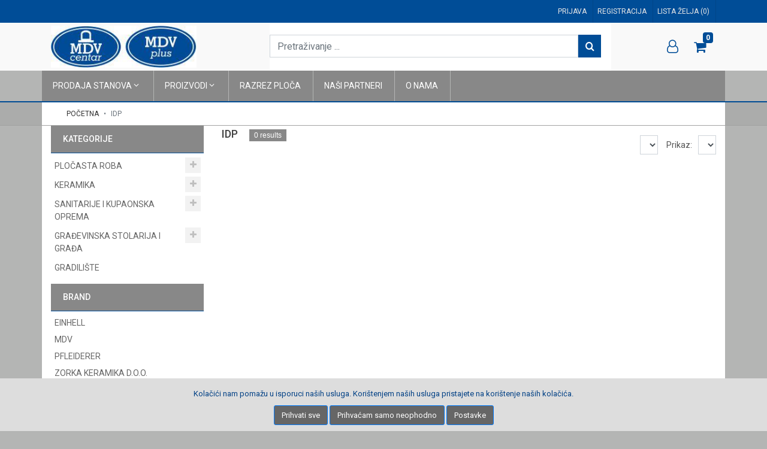

--- FILE ---
content_type: text/html; charset=utf-8
request_url: https://mdv-centar.hr/idp
body_size: 11489
content:
<!doctype html>
<html lang="hr">
<head>
    <meta http-equiv="Content-type" content="text/html;charset=UTF-8" />
    <meta name="viewport" content="width=device-width, initial-scale=1.0">
    <meta http-equiv="X-UA-Compatible" content="IE=edge,chrome=1">
    <link rel="preload" href="/lib/icomoon/fonts/icomoon.ttf?or9hvm" as="font" type="font/ttf" crossorigin="anonymous" />
    <link rel="preconnect" href="https://fonts.googleapis.com/" crossorigin />
    <link rel="dns-prefetch" href="https://fonts.googleapis.com/" />
    <link rel="preconnect" href="https://fonts.gstatic.com/" crossorigin />
    <link rel="dns-prefetch" href="https://fonts.gstatic.com/" />
    
<link rel="stylesheet preload" href="https://fonts.googleapis.com/css2?family=Roboto:wght@400;500;700&display=swap" as="style" crossorigin>

    <meta name="description" content="Mdv-centar - prodaja keramike, alata, građevinskog materijala, metalne galanterije, stolarije, razrez ploča">
    <meta name="keywords" content="prodaja, trgovina, keramika, uređenje interijera, građevinski materijal, stolarija">
    <meta property="og:type" content="website" />
<meta property="og:site_name" content="Mdv-centar"/> 
<meta property="og:title" content="Mdv-centar - Mdv-plus  - prodaja keramike"/> 
<meta property="og:image" content="https://mdv-centar.hr/user-content/mdv/thumbs/00016567.jpg" />
<meta property="og:description" content="Mdv-centar - prodaja keramike, alata, građevinskog materijala, metalne galanterije, stolarije, razrez ploča" /> 
<meta property="og:url" content="https://mdv-centar.hr/" /> 
<meta property="twitter:description" content="Mdv-centar - prodaja keramike, alata, građevinskog materijala, metalne galanterije, stolarije, razrez ploča" /> 
<meta property="twitter:url" content="https://mdv-centar.hr/" />
    
    <title>Mdv-centar IDP</title>
    <link rel="canonical" href="https://mdv-centar.hr/idp" />



    
    
    

    <link rel="stylesheet" href="/themes/mdv/css/site.min.css?v=1.8" />




    
        
        
    <link rel="stylesheet" href="/lib/nouislider/distribute/nouislider.min.css?v=1.8" />

    
    

    <link rel="icon" type="image/x-icon" href="/favicon.ico">
    
    <!--[if lt IE 9]>
      <script src="https://cdnjs.cloudflare.com/ajax/libs/html5shiv/3.7.3/html5shiv.min.js"></script>
      <script src="https://cdnjs.cloudflare.com/ajax/libs/respond.js/1.4.2/respond.min.js"></script>
    <![endif]-->
    
    

</head>
<body dir="ltr">
    

    
    
<!--[if lte IE 9]>
    <div style="clear:both;text-align:center;position:relative;">
        <a style="display: block; padding: 10px; margin: 10px; border: 1px solid #f00;" href="http://www.microsoft.com/windows/internet-explorer/default.aspx" target="_blank">
            <span style="color: #f00; font-size: 16px;">Koristite zastarijeli preglednik koji nije u mogućnosti ispravno prikazati sadržaj stranice. <br/>Kliknite ovdje da besplatno ažurirate svoj preglednik.</span>
        </a>
    </div>
<![endif]-->
<noscript>
    <div class="noscript">
        <p>
            <strong>Onemogućeno korištenje JavaScriptJavaScript seems to be disabled in your browser.</strong>
        </p>
        <p>
            Poštovani, potrebno je da na Vašem pregledniku uključite korištenje JavaScript za ispravan rad sa stranicom.
            You must have JavaScript enabled in your browser to utilize the functionality of
            this website.
        </p>
    </div>
</noscript>

    <div class="top-bar">
    <div class="container">
        <ul class="top-links nav toplinks-left">
            

            
        </ul>
        <ul class="top-links nav toplinks-right">
                    <li class="nav-item"><a class="nav-link" href="/login">Prijava</a></li>
            <li class="nav-item"><a class="nav-link" href="/register">Registracija</a></li>


            
    <li class="nav-item">
        <a class="nav-link" href="/wishlist" title="Lista želja">
            Lista želja
            (<span class="wish-list-count">0</span>)
        </a>
    </li>

        </ul>
    </div>
</div>
<div class="main-header">
    <div class="container">
        <div class="row">
            <div class="col-5 col-md-4 col-lg-4 logo">
                <a href="/">
    <img alt="Mdv-Plus" src="/user-content/mdv/thumbs/00016567.jpg" title="Mdv-Plus" />
</a>

            </div>
            <div class="col-12 col-md-4 col-lg-6 order-2 order-md-1 search-box">
                
<form class="form-inline" method="get" id="searchboxfrm" action="/search">
    <div class="form-group search-input">
        <input type="text" name="query" class="form-control" placeholder="Pretraživanje ..." aria-label="Pretraživanje ..." id="Query" value="">
    </div>
    <button type="submit" class="search-btn" aria-label="Search"></button>
</form>

            </div>
            <div class="col-7 col-md-4 col-lg-2 order-1 order-md-2 header-buttons">
                <div class="d-block d-lg-none menu-btn navbar navbar-light btco-hover-menu">
                    <button class="navbar-toggler" type="button" data-toggle="collapse" data-target="#navbarMain" aria-controls="navbarSupportedContent" aria-expanded="false" aria-label="Toggle navigation">
                        <span class="navbar-toggler-icon"></span>
                    </button>
                </div>
                <div class="cart-btn">
                    <div class="cart-badge badge-icons">    
    <a href="/cart" title="Cart" aria-label="Cart">
        <span class="badge badge-sea rounded-x">0</span>
    </a>
    
</div>


                </div>
                <div class="account-btn">
                        <a href="javascript:void();" class="user-links-toggle" aria-label="User links"></a>
    <ul class="dropdown-menu user-account">
            <li class="nav-item"><a class="nav-link" href="/login">Prijava</a></li>
                <li class="divider"></li>
                <li class="nav-item"><a class="nav-link" href="/register">Registracija</a></li>
            <li class="divider"></li>
            <li class="nav-item">
                <a href="/wishlist" class="ico-wishlist">
                    <span class="wishlist-label">Lista želja</span>
                    (<span class="wish-list-count">0</span>)
                </a>
            </li>
    </ul>


                </div>
                <div class="search-btn-box">
                    <button class="search-btn-mobile" type="button" aria-label="Search content"></button>
                </div>

            </div>
        </div>
    </div>
</div>

<div class="menu-wrapper d-md-block mw-fixed">
    

    <nav class="navbar navbar-expand-lg navbar-light btco-hover-menu main-nav">
        <div class="container">
            
    <div class="collapse navbar-collapse main-menu " id="navbarMain">
        <div class="menu-close">
            <button class="navbar-closer" type="button" data-toggle="collapse" data-target="#navbarMain" aria-controls="navbarSupportedContent" aria-expanded="false" aria-label="Toggle navigation">
                <i class="icon-close"></i>
            </button>
        </div>
        <ul class="navbar-nav">
            <li class="nav-item dropdown ">
                        <div class="menu-dd-icon"></div>
                        <span class="dropdown-item dropdown-toggle" role="button" data-toggle="dropdown">Prodaja stanova <i class="icon-angle-down"></i></span>
                    <ul class="dropdown-menu">
                            <li class="">
                                <a class="dropdown-item "  href="/stanovi-pretprodaja">
                                    STANOVI PREDPRODAJA
                                </a>
                            </li>
                            <li class="">
                                <a class="dropdown-item "  href="/Stanovi%20prodaja">
                                    STANOVI - ZAVRŠENI
                                </a>
                            </li>
                    </ul>
            </li>
            <li class="nav-item dropdown ">
                        <div class="menu-dd-icon"></div>
                        <span class="dropdown-item dropdown-toggle" role="button" data-toggle="dropdown">Proizvodi <i class="icon-angle-down"></i></span>
                    <ul class="dropdown-menu">
                            <li class="">
                                <a class="dropdown-item "  href="/plocasta-roba">
                                    PLOČASTA ROBA
                                </a>
                            </li>
                            <li class="">
                                <a class="dropdown-item "  href="/keramika">
                                    KERAMIKA
                                </a>
                            </li>
                            <li class="">
                                <a class="dropdown-item "  href="/sanitarni-pribor">
                                    SANITARIJE I KUPAONSKA OPREMA
                                </a>
                            </li>
                            <li class="">
                                <a class="dropdown-item "  href="/gradevinska-stolarija-i-grada">
                                    GRAĐEVINSKA STOLARIJA I GRAĐA
                                </a>
                            </li>
                            <li class="">
                                <a class="dropdown-item "  href="/gradiliste">
                                    GRADILIŠTE
                                </a>
                            </li>
                    </ul>
            </li>
            <li class="nav-item dropdown ">
                    <a class="dropdown-item" href="/products-cutting">Razrez ploča</a>
            </li>
            <li class="nav-item dropdown ">
                    <a class="dropdown-item" href="/brands">Naši partneri</a>
            </li>
            <li class="nav-item dropdown ">
                    <a class="dropdown-item" href="/o-nama">O nama</a>
            </li>
        </ul>
    </div>




        </div>
    </nav>
</div>

<div class="body-content">
    


        
    <section class="page-header">
        <div class="container">
            <ol class="breadcrumb">
                <li class="breadcrumb-item"><a href="/">Početna</a></li>
                <li class="breadcrumb-item active">IDP</li>
            </ol>
        </div>
    </section>

        <div class="container shop-twocolumns">
    <div class="row">
        <div class="col-lg-3">
            <button type="button" class="side-nav-btn">
                <span> Filteri</span>
            </button>
            <div class="side-filters">

    <div class="product-list-filters">
        

        <form id="productFilter" name="productFilter" method="GET" action="/idp">
                        <div id="accordion-category">
                <div class="card">
                    <div class="card-header" id="cardCategoryHeader">
                        <h5 class="mb-0">
                            <a data-toggle="collapse" href="#collapse-category" aria-expanded="true" aria-controls="collapse-category">
Kategorije                                <i class="icon-angle-down"></i>
                            </a>
                        </h5>
                    </div>
                    <div id="collapse-category" class="collapse show" aria-labelledby="cardCategoryHeader" data-parent="#accordion-category">
                        <div class="card-body">
                            <div class="side-nav categories-side-filter">
                                <ul class="list-group list-group-bordered list-group-noicon uppercase">


<li class="list-group-item inactive has-sub">
        <span class="menuitem-more closed"></span>
    <a class="dropdown-toggle" href="/plocasta-roba">
        PLOČASTA ROBA
    </a>
            <ul class="dropdown">


<li class="list-group-item inactive has-sub">
        <span class="menuitem-more closed"></span>
    <a class="dropdown-toggle" href="/iverice">
        IVERICE
    </a>
            <ul class="dropdown">


<li class="list-group-item inactive">
    <a class="" href="/iverica-sirova-4-28-mm">
        IVERICA SIROVA 4-28 mm
    </a>
</li>


<li class="list-group-item inactive has-sub">
        <span class="menuitem-more closed"></span>
    <a class="dropdown-toggle" href="/iverica-oplemenjena">
        IVERICA OPLEMENJENA
    </a>
            <ul class="dropdown">


<li class="list-group-item inactive">
    <a class="" href="/krono">
        KRONO
    </a>
</li>


<li class="list-group-item inactive">
    <a class="" href="/lesna">
        LESNA
    </a>
</li>


<li class="list-group-item inactive">
    <a class="" href="/egger">
        EGGER
    </a>
</li>
            </ul>
</li>


<li class="list-group-item inactive">
    <a class="" href="/iverica-furnirana">
        IVERICA FURNIRANA
    </a>
</li>
            </ul>
</li>


<li class="list-group-item inactive has-sub">
        <span class="menuitem-more closed"></span>
    <a class="dropdown-toggle" href="/medijapan">
        MEDIJAPAN
    </a>
            <ul class="dropdown">


<li class="list-group-item inactive">
    <a class="" href="/medijapan-sirovi-3mm">
        MEDIJAPAN SIROVI 3mm
    </a>
</li>


<li class="list-group-item inactive">
    <a class="" href="/medijapan-bijeli-3mm">
        MEDIJAPAN BIJELI 3mm
    </a>
</li>


<li class="list-group-item inactive">
    <a class="" href="/medijapan-ostali-3mm">
        MEDIJAPAN OSTALI 3mm
    </a>
</li>


<li class="list-group-item inactive">
    <a class="" href="/medijapan-sirovi-10-38mm">
        MEDIJAPAN SIROVI 10-38mm
    </a>
</li>
            </ul>
</li>


<li class="list-group-item inactive has-sub">
        <span class="menuitem-more closed"></span>
    <a class="dropdown-toggle" href="/rubne-trake">
        RUBNE TRAKE
    </a>
            <ul class="dropdown">


<li class="list-group-item inactive">
    <a class="" href="/rubna-traka-pvc-bez-ljepila">
        RUBNA TRAKA PVC BEZ LJEPILA
    </a>
</li>


<li class="list-group-item inactive">
    <a class="" href="/rubna-traka-pvc-sa-ljepilom">
        RUBNA TRAKA PVC SA LJEPILOM
    </a>
</li>


<li class="list-group-item inactive">
    <a class="" href="/rubna-traka-furnir">
        RUBNA TRAKA FURNIR
    </a>
</li>


<li class="list-group-item inactive">
    <a class="" href="/rubna-traka-abs">
        RUBNA TRAKA ABS
    </a>
</li>


<li class="list-group-item inactive">
    <a class="" href="/bruni-papir">
        BRUNI PAPIR
    </a>
</li>


<li class="list-group-item inactive">
    <a class="" href="/brtve">
        BRTVE
    </a>
</li>


<li class="list-group-item inactive">
    <a class="" href="/samoljepiva-pvc-traka-i-krizic">
        SAMOLJEPIVA PVC TRAKA I KRIŽIČ
    </a>
</li>
            </ul>
</li>
            </ul>
</li>


<li class="list-group-item inactive has-sub">
        <span class="menuitem-more closed"></span>
    <a class="dropdown-toggle" href="/keramika">
        KERAMIKA
    </a>
            <ul class="dropdown">


<li class="list-group-item inactive has-sub">
        <span class="menuitem-more closed"></span>
    <a class="dropdown-toggle" href="/keramika-2">
        KERAMIKA
    </a>
            <ul class="dropdown">


<li class="list-group-item inactive">
    <a class="" href="/keramicke-plocice-1kl">
        KERAMIČKE PLOČICE  1KL
    </a>
</li>


<li class="list-group-item inactive">
    <a class="" href="/keramicke-plocice-23kl">
        KERAMIČKE PLOČICE 2/3KL
    </a>
</li>


<li class="list-group-item inactive">
    <a class="" href="/cokla">
        COKLA
    </a>
</li>


<li class="list-group-item inactive">
    <a class="" href="/bordure-dekori">
        BORDURE /DEKORI
    </a>
</li>


<li class="list-group-item inactive">
    <a class="" href="/gazista">
        GAZIŠTA
    </a>
</li>
            </ul>
</li>


<li class="list-group-item inactive has-sub">
        <span class="menuitem-more closed"></span>
    <a class="dropdown-toggle" href="/ljepila">
        LJEPILA
    </a>
            <ul class="dropdown">


<li class="list-group-item inactive">
    <a class="" href="/ljepilo-za-karemiku">
        LJEPILO ZA KAREMIKU
    </a>
</li>


<li class="list-group-item inactive">
    <a class="" href="/fugirne-mase">
        FUGIRNE MASE
    </a>
</li>
            </ul>
</li>


<li class="list-group-item inactive has-sub">
        <span class="menuitem-more closed"></span>
    <a class="dropdown-toggle" href="/lajsne">
        LAJSNE
    </a>
            <ul class="dropdown">


<li class="list-group-item inactive">
    <a class="" href="/lajsne-za-keramikupvc-alu-mes">
        LAJSNE ZA KERAMIKU:PVC ALU MES
    </a>
</li>


<li class="list-group-item inactive">
    <a class="" href="/pribor-za-lajsne">
        PRIBOR ZA LAJSNE
    </a>
</li>
            </ul>
</li>
            </ul>
</li>


<li class="list-group-item inactive has-sub">
        <span class="menuitem-more closed"></span>
    <a class="dropdown-toggle" href="/sanitarni-pribor">
        SANITARIJE I KUPAONSKA OPREMA
    </a>
            <ul class="dropdown">


<li class="list-group-item inactive">
    <a class="" href="/mijesalice">
        MIJEŠALICE
    </a>
</li>


<li class="list-group-item inactive">
    <a class="" href="/sanitarije">
        SANITARIJE
    </a>
</li>


<li class="list-group-item inactive">
    <a class="" href="/galanterija">
        KUPAONSKA OPREMA
    </a>
</li>
            </ul>
</li>


<li class="list-group-item inactive has-sub">
        <span class="menuitem-more closed"></span>
    <a class="dropdown-toggle" href="/gradevinska-stolarija-i-grada">
        GRAĐEVINSKA STOLARIJA I GRAĐA
    </a>
            <ul class="dropdown">


<li class="list-group-item inactive has-sub">
        <span class="menuitem-more closed"></span>
    <a class="dropdown-toggle" href="/grada">
        GRAĐA
    </a>
            <ul class="dropdown">


<li class="list-group-item inactive">
    <a class="" href="/rezana-grada-345x5-5x8">
        REZANA GRAĐA 3,4,5x5 5x8
    </a>
</li>


<li class="list-group-item inactive">
    <a class="" href="/rezana-grada-24mm">
        REZANA GRAĐA 24mm
    </a>
</li>


<li class="list-group-item inactive">
    <a class="" href="/rezana-grada-38mm-48mm">
        REZANA GRAĐA 38mm 48mm
    </a>
</li>


<li class="list-group-item inactive">
    <a class="" href="/rezana-grada-4-8m">
        REZANA GRAĐA 4-8M
    </a>
</li>


<li class="list-group-item inactive">
    <a class="" href="/rezana-grada-stolarska">
        REZANA GRAĐA STOLARSKA
    </a>
</li>


<li class="list-group-item inactive">
    <a class="" href="/rezana-grada-ostalo">
        REZANA GRAĐA OSTALO
    </a>
</li>


<li class="list-group-item inactive">
    <a class="" href="/rezana-grada-obradena">
        REZANA GRAĐA OBRAĐENA
    </a>
</li>
            </ul>
</li>


<li class="list-group-item inactive has-sub">
        <span class="menuitem-more closed"></span>
    <a class="dropdown-toggle" href="/gradevinske-oplate">
        GRAĐEVINSKE OPLATE
    </a>
            <ul class="dropdown">


<li class="list-group-item inactive">
    <a class="" href="/gradevinska-oplata-m3">
        GRAĐEVINSKA OPLATA /M3
    </a>
</li>


<li class="list-group-item inactive">
    <a class="" href="/gradevinska-oplata-m2">
        GRAĐEVINSKA OPLATA M2
    </a>
</li>


<li class="list-group-item inactive">
    <a class="" href="/nosaci-oplate">
        NOSAČI OPLATE
    </a>
</li>


<li class="list-group-item inactive">
    <a class="" href="/tubotek-cijevi">
        TUBOTEK CIJEVI
    </a>
</li>
            </ul>
</li>


<li class="list-group-item inactive has-sub">
        <span class="menuitem-more closed"></span>
    <a class="dropdown-toggle" href="/osb-ploce">
        OSB PLOČE
    </a>
            <ul class="dropdown">


<li class="list-group-item inactive">
    <a class="" href="/osb-ploca-obicna">
        OSB PLOČA OBIČNA
    </a>
</li>


<li class="list-group-item inactive">
    <a class="" href="/osb-ploca-gradevinska">
        OSB PLOČA GRAĐEVINSKA
    </a>
</li>
            </ul>
</li>


<li class="list-group-item inactive has-sub">
        <span class="menuitem-more closed"></span>
    <a class="dropdown-toggle" href="/vrata">
        VRATA
    </a>
            <ul class="dropdown">


<li class="list-group-item inactive">
    <a class="" href="/vrata-garazna">
        VRATA GARAŽNA
    </a>
</li>


<li class="list-group-item inactive">
    <a class="" href="/vrata-metalna">
        VRATA METALNA
    </a>
</li>


<li class="list-group-item inactive">
    <a class="" href="/vrata-ulazna">
        VRATA ULAZNA
    </a>
</li>


<li class="list-group-item inactive">
    <a class="" href="/vrata-balkonska">
        VRATA BALKONSKA
    </a>
</li>


<li class="list-group-item inactive">
    <a class="" href="/vrata-sobna-furnirana">
        VRATA SOBNA FURNIRANA
    </a>
</li>


<li class="list-group-item inactive has-sub">
        <span class="menuitem-more closed"></span>
    <a class="dropdown-toggle" href="/vrata-sobna-folija">
        VRATA SOBNA FOLIJA
    </a>
            <ul class="dropdown">


<li class="list-group-item inactive">
    <a class="" href="/lesna-2">
        LESNA
    </a>
</li>
            </ul>
</li>


<li class="list-group-item inactive has-sub">
        <span class="menuitem-more closed"></span>
    <a class="dropdown-toggle" href="/vrata-sobna-hdf">
        VRATA SOBNA HDF
    </a>
            <ul class="dropdown">


<li class="list-group-item inactive">
    <a class="" href="/lesna-2-3">
        LESNA
    </a>
</li>
            </ul>
</li>


<li class="list-group-item inactive">
    <a class="" href="/vrata-kliznaharmonika">
        VRATA KLIZNA,HARMONIKA
    </a>
</li>


<li class="list-group-item inactive">
    <a class="" href="/ostalo-2-3-4">
        OSTALO
    </a>
</li>


<li class="list-group-item inactive has-sub">
        <span class="menuitem-more closed"></span>
    <a class="dropdown-toggle" href="/cpl-vrata">
        CPL VRATA
    </a>
            <ul class="dropdown">


<li class="list-group-item inactive">
    <a class="" href="/lesna-2-3-4">
        LESNA
    </a>
</li>
            </ul>
</li>


<li class="list-group-item inactive">
    <a class="" href="/vrata-sobna-lakirana">
        VRATA SOBNA LAKIRANA
    </a>
</li>
            </ul>
</li>


<li class="list-group-item inactive has-sub">
        <span class="menuitem-more closed"></span>
    <a class="dropdown-toggle" href="/stepenice">
        STEPENICE
    </a>
            <ul class="dropdown">


<li class="list-group-item inactive">
    <a class="" href="/tavanske-stepenice">
        TAVANSKE STEPENICE
    </a>
</li>


<li class="list-group-item inactive">
    <a class="" href="/ljestve">
        LJESTVE
    </a>
</li>
            </ul>
</li>


<li class="list-group-item inactive has-sub">
        <span class="menuitem-more closed"></span>
    <a class="dropdown-toggle" href="/dovratnici">
        DOVRATNICI
    </a>
            <ul class="dropdown">


<li class="list-group-item inactive">
    <a class="" href="/jelov-dovratnik">
        JELOV DOVRATNIK
    </a>
</li>


<li class="list-group-item inactive has-sub">
        <span class="menuitem-more closed"></span>
    <a class="dropdown-toggle" href="/sumo-dovratnik">
        SUMO DOVRATNIK
    </a>
            <ul class="dropdown">


<li class="list-group-item inactive">
    <a class="" href="/lesna-2-3-4-5">
        LESNA
    </a>
</li>
            </ul>
</li>


<li class="list-group-item inactive">
    <a class="" href="/metalni-dovratnik">
        METALNI DOVRATNIK
    </a>
</li>
            </ul>
</li>


<li class="list-group-item inactive has-sub">
        <span class="menuitem-more closed"></span>
    <a class="dropdown-toggle" href="/prozori">
        PROZORI
    </a>
            <ul class="dropdown">


<li class="list-group-item inactive">
    <a class="" href="/prozori-2">
        PROZORI
    </a>
</li>


<li class="list-group-item inactive">
    <a class="" href="/krovni-prozori">
        KROVNI PROZORI
    </a>
</li>


<li class="list-group-item inactive">
    <a class="" href="/sarapolke">
        ŠARAPOLKE
    </a>
</li>


<li class="list-group-item inactive">
    <a class="" href="/rolo-zavjese">
        ROLO ZAVJESE
    </a>
</li>


<li class="list-group-item inactive">
    <a class="" href="/pvc-prozori-i-vrata">
        PVC PROZORI I VRATA
    </a>
</li>


<li class="list-group-item inactive">
    <a class="" href="/pvc-prozorske-klupcice">
        PVC PROZORSKE KLUPČICE
    </a>
</li>
            </ul>
</li>


<li class="list-group-item inactive has-sub">
        <span class="menuitem-more closed"></span>
    <a class="dropdown-toggle" href="/zidna-obloga">
        ZIDNA OBLOGA
    </a>
            <ul class="dropdown">


<li class="list-group-item inactive">
    <a class="" href="/masivna-zidna-obloga">
        MASIVNA ZIDNA OBLOGA
    </a>
</li>


<li class="list-group-item inactive">
    <a class="" href="/brodski-pod">
        BRODSKI POD
    </a>
</li>


<li class="list-group-item inactive">
    <a class="" href="/zidna-obloga-na-iverici">
        ZIDNA OBLOGA NA IVERICI
    </a>
</li>


<li class="list-group-item inactive">
    <a class="" href="/zidna-obloga-na-medijapanu">
        ZIDNA OBLOGA NA MEDIJAPANU
    </a>
</li>


<li class="list-group-item inactive">
    <a class="" href="/zidna-obloga-furnir">
        ZIDNA OBLOGA FURNIR
    </a>
</li>
            </ul>
</li>


<li class="list-group-item inactive has-sub">
        <span class="menuitem-more closed"></span>
    <a class="dropdown-toggle" href="/parketi-i-podne-obloge">
        PARKETI I PODNE OBLOGE
    </a>
            <ul class="dropdown">


<li class="list-group-item inactive">
    <a class="" href="/parket-klasicni">
        PARKET KLASIČNI
    </a>
</li>


<li class="list-group-item inactive">
    <a class="" href="/lamel-parket">
        LAMEL PARKET
    </a>
</li>


<li class="list-group-item inactive">
    <a class="" href="/panel-parket">
        PANEL PARKET
    </a>
</li>


<li class="list-group-item inactive">
    <a class="" href="/podne-obloge-laminat">
        PODNE OBLOGE-LAMINAT
    </a>
</li>


<li class="list-group-item inactive">
    <a class="" href="/pod-za-terase">
        POD ZA TERASE
    </a>
</li>
            </ul>
</li>


<li class="list-group-item inactive has-sub">
        <span class="menuitem-more closed"></span>
    <a class="dropdown-toggle" href="/lajsne-2">
        LAJSNE
    </a>
            <ul class="dropdown">


<li class="list-group-item inactive">
    <a class="" href="/podne-i-zidne-lajsne-medijapan">
        PODNE I ZIDNE LAJSNE MEDIJAPAN
    </a>
</li>


<li class="list-group-item inactive">
    <a class="" href="/lajsne-od-masivnoga-drveta">
        LAJSNE OD MASIVNOGA DRVETA
    </a>
</li>


<li class="list-group-item inactive">
    <a class="" href="/palice-okrugle-masivne">
        PALICE OKRUGLE MASIVNE
    </a>
</li>


<li class="list-group-item inactive">
    <a class="" href="/pribor-za-lajsne-2">
        PRIBOR ZA LAJSNE
    </a>
</li>
            </ul>
</li>


<li class="list-group-item inactive has-sub">
        <span class="menuitem-more closed"></span>
    <a class="dropdown-toggle" href="/drvena-ogrda">
        DRVENA OGRDA
    </a>
            <ul class="dropdown">


<li class="list-group-item inactive">
    <a class="" href="/ogradana-poljadaske-za-ogrdu">
        OGRADANA POLJA,DASKE ZA OGRDU
    </a>
</li>


<li class="list-group-item inactive">
    <a class="" href="/stupicigazista">
        STUPIČI,GAZIŠTA
    </a>
</li>
            </ul>
</li>


<li class="list-group-item inactive has-sub">
        <span class="menuitem-more closed"></span>
    <a class="dropdown-toggle" href="/pletiva">
        PLETIVA
    </a>
            <ul class="dropdown">


<li class="list-group-item inactive">
    <a class="" href="/ogradna-pletiva-pocincanapvc">
        OGRADNA PLETIVA POCINČANA,PVC
    </a>
</li>


<li class="list-group-item inactive">
    <a class="" href="/rabitz-pocincani">
        RABITZ POCINČANI
    </a>
</li>
            </ul>
</li>
            </ul>
</li>


<li class="list-group-item inactive">
    <a class="" href="/gradiliste">
        GRADILIŠTE
    </a>
</li>
                                </ul>
                            </div>
                        </div>
                    </div>
                </div>
            </div>



            

            <div id="accordion-brand">
    <div class="card">
        <div class="card-header" id="cardBrandHeader">
            <h5 class="mb-0">
                <a data-toggle="collapse" href="#collapse-brand" aria-expanded="true" aria-controls="collapse-brand">
                    Brand
                    <i class="icon-angle-down"></i>
                </a>
            </h5>
        </div>
        <div id="collapse-brand" class="collapse show" aria-labelledby="cardBrandHeader" data-parent="#accordion-brand">
            <div class="card-body">
                <div class="side-nav brand-side-filter">
                    <ul class="list-group list-unstyled uppercase">
                            <li class="list-group-item">
                                <a href="/einhell" class="">Einhell</a>
                            </li>
                            <li class="list-group-item">
                                <a href="/mdv" class="">Mdv</a>
                            </li>
                            <li class="list-group-item">
                                <a href="/pfleiderer" class="">PFLEIDERER</a>
                            </li>
                            <li class="list-group-item">
                                <a href="/zorka-keramika-doo" class="">ZORKA KERAMIKA D.O.O.</a>
                            </li>
                            <li class="list-group-item">
                                <a href="/loctite" class="">Loctite</a>
                            </li>
                            <li class="list-group-item">
                                <a href="/opera-group" class="">OPERA GROUP</a>
                            </li>
                            <li class="list-group-item">
                                <a href="/ceresit" class="">Ceresit</a>
                            </li>
                            <li class="list-group-item">
                                <a href="/top2floor-doo" class="">TOP2FLOOR D.O.O.</a>
                            </li>
                            <li class="list-group-item">
                                <a href="/asia-pacifc-ceramics" class="">ASIA PACIFC CERAMICS</a>
                            </li>
                            <li class="list-group-item">
                                <a href="/gutta" class="">Gutta</a>
                            </li>
                            <li class="list-group-item">
                                <a href="/gemma-2" class="">Gemma</a>
                            </li>
                            <li class="list-group-item">
                                <a href="/henkel" class="">Henkel</a>
                            </li>
                            <li class="list-group-item">
                                <a href="/javor" class="">Javor</a>
                            </li>
                            <li class="list-group-item">
                                <a href="/matrex" class="">Matrex</a>
                            </li>
                            <li class="list-group-item">
                                <a href="/kozul" class="">Kožul</a>
                            </li>
                            <li class="list-group-item">
                                <a href="/leier" class="">Leier</a>
                            </li>
                            <li class="list-group-item">
                                <a href="/thermostone" class="">Thermostone</a>
                            </li>
                            <li class="list-group-item">
                                <a href="/dbt-2-3-4-5-6-7-8-9-10-11-12" class="">DBT</a>
                            </li>
                            <li class="list-group-item">
                                <a href="/idp" class="active">IDP</a>
                            </li>
                            <li class="list-group-item">
                                <a href="/omega" class="">Omega</a>
                            </li>
                            <li class="list-group-item">
                                <a href="/zagozen" class="">Zagožen</a>
                            </li>
                            <li class="list-group-item">
                                <a href="/profeks" class="">Profeks</a>
                            </li>
                            <li class="list-group-item">
                                <a href="/buki-promet" class="">Buki promet</a>
                            </li>
                            <li class="list-group-item">
                                <a href="/fragmath" class="">Fragmath</a>
                            </li>
                    </ul>
                </div>
            </div>
        </div>
    </div>
</div>
            

        </form>
        
        
        

    </div>
            </div>
        </div>
        <div class="col-lg-9">
            <div class="brand-cont">
    

    <div class="row top-filters">
        <div class="col-sm-6 category-result">
            <h1>IDP</h1>
            <small class="badge-results">0 results</small>
        </div>
        <div class="col-sm-6">
            
<div class="clearfix shop-list-options">
    <div class="options-left">
        <select class="form-control sort-by" id="CurrentSearchOption_Sort" name="CurrentSearchOption.Sort"></select>
        <span>Prikaz: </span>
        <select class="form-control pagination-option" data-val="true" data-val-required="The PageSize field is required." id="CurrentSearchOption_PageSize" name="CurrentSearchOption.PageSize"></select>
    </div>
</div>

        </div>
    </div>
    
    

        <div class="row product-list shop-item-list">
        </div>
    <div class="row">
        <div class="col-md-12 pager">
            
        </div>
    </div>
    

</div>


        </div>
    </div>
</div>
    

</div>
<div class="footer-content">
    <div class="container">
        <div class="row">
            <div class="col-md-6 col-lg-4">
                    <h2 class="store-name">Mdv-Plus</h2>
                <p>
                    OPTUJSKA 157
                </p>
                    <h4 class="footer-phone">042/330–868</h4>
                    <h4 class="footer-email">E-mail: <a href="mailto:uprava@mdv-centar.hr">uprava@mdv-centar.hr</a></h4>
                <div class="newsletterbox">
    <div class="newsletter-title">
        NewsLetter
    </div>
    <div class="newsletter-subscribe" id="newsletter-subscribe-block">
        <div class="input-group mb-2">
            <span class="input-group-prepend">
                <span class="input-group-text" id="basic-addon1"><i class="icon-envelope"></i></span>
            </span>
            <input id="nl-email" type="email" class="form-control newsletter-input" placeholder="Upišite svoj e-mail ..." aria-label="Upišite svoj e-mail ..." name="NewsletterEmail" value="" />
            <div class="input-group-append">
                <button id="createsubscription" type="submit" class="button-newsletter">Šalji</button>
            </div>
        </div>
            <div class="input-group">
                <div class="checkbox">
                    <label for="UnSubscribe">
                        <input type="checkbox" data-val="true" data-val-required="The UnSubscribe field is required." id="UnSubscribe" name="UnSubscribe" value="true" /><input name="UnSubscribe" type="hidden" value="false" />
                        Otkaži pretplatu
                    </label>
                </div>
            </div>
    </div>
    <div class="mt-3 mb-3 validation">
        <span id="actionresult" style="display: none;" class="please-wait">Pričekajte ...</span>
        <span class="field-validation-valid" data-valmsg-for="NewsletterEmail" data-valmsg-replace="true"></span>        
    </div>
    <div class="newsletter-action-result" id="result-block"></div>
</div>


                    <div class="social-cont">
        <span class="follow-title">Pratite nas  </span>
            <a href="/news/rss" class="social-icon social-icon-sm social-icon-border social-rss float-left" data-toggle="tooltip" data-placement="top" title="Rss" aria-label="Rss news">
                <i class="icon-rss-square"></i>
                <i class="icon-rss-square"></i>
            </a>
    </div>

                
            </div>
            <div class="col-md-6 col-lg-8">
                <div class="row">
                    <div class="col-lg-4">
                        <h4 class="section-title">Informacije  <i class="icon-angle-down"></i></h4>
                        <ul class="list-unstyled footer-list half-paddings">
                                <li><a class="block" href="/sitemap">Sitemap</a></li>
                                <li><a class="block" href="/o-nama">O nama</a></li>
                                <li><a class="block" href="/privatnost">Privatnost</a></li>
                                <li><a class="block" href="/uvjeti-koristenja">Uvjeti korištenja</a></li>
                            <li><a class="block" href="/contact-us">Kontaktirajte nas</a></li>
                                <li><a id="cookie-settings" class="block" href="javascript:void(0);">Postavke privola</a></li>
                        </ul>
                    </div>

                    <div class="col-lg-4">
                        <h4 class="section-title"> Stranice, prečaci  <i class="icon-angle-down"></i></h4>
                        <ul class="list-unstyled footer-list half-paddings noborder">
                            <li><a class="block" href="/discounted">Akcije</a> </li>
                                <li><a class="block" href="/news">Vijesti</a></li>
                                <li><a class="block" href="/blog">Blog</a></li>
                                <li><a class="block" href="/new-products">Novi proizvodi</a></li>
                                <li><a class="block" href="/Stanovi%20prodaja">Prodaja apartmana-Primošten</a></li>
                                <li><a class="block" href="/stanovi-pretprodaja">Stambeno naselje Malogorski - Varaždin</a></li>
                        </ul>
                    </div>

                    <div class="col-lg-4">
                        <h4 class="section-title">Moj račun  <i class="icon-angle-down"></i></h4>
                        <ul class="list-unstyled footer-list half-paddings noborder">
                            <li><a class="block" href="/user/info">Moj račun</a></li>
                            <li><a class="block" href="/user/order-history">Narudžbe</a></li>
                            <li><a class="block" href="/user/address">Adrese</a></li>
                                <li><a class="block" href="/wishlist">Lista želja</a></li>
                                <li><a class="block" href="/compare-products">Lista za usporedbu proizvoda</a></li>
                        </ul>
                    </div>
                </div>
            </div>
        </div>
    </div>
    <div class="copyright">
        <div class="container">
            <span class="footer-disclaimer">Copyright © 2026 Mdv-Plus. Sva prava pridržana.</span>
            <span class="footer-label">Izrada stranica </span>
            <a href="http://netplus.hr" rel="nofollow" class="footer-production">Net plus d.o.o.</a>
        </div>
    </div>

</div>


    <div id="shopModal" class="modal fade" tabindex="-1" role="dialog">
        <div class="modal-dialog">
            <div class="modal-content">
            </div>
        </div>
    </div>
    <div id="productOverview" class="modal fade" tabindex="-1" role="dialog">
        <div class="modal-dialog modal-lg">
            <div class="modal-content modal-padding">
            </div>
        </div>
    </div>
    <div id="wait-screen-blocked">
        <span>&nbsp;</span>
    </div>
    <a href="#" id="toTop" title="To the top"></a>
    <script>
        window.ntGlobal = {};
        window.ntGlobal.lang = 'hr-HR';
        window.ntGlobal.useAnalitics = 0 == 1 ? true : false;
        window.ntGlobal.langPrefix = '';
        var products = [];
    </script>
    
    
        <script src="/modules/all.min.js?v=1.8"></script>
    

    
        
        
    <script src="/lib/nouislider/distribute/nouislider.min.js?v=1.8"></script>
    <script>
        var productFilter = {};
        productFilter.currentSearchOption = {"query":null,"brand":null,"category":null,"attribute":null,"page":0,"pageSize":12,"sort":17,"viewMode":null,"minPrice":null,"maxPrice":null,"discount":null,"inStock":null,"psl":null};
        productFilter.priceSetting = {
            min: 0,
            max: 0,
            currentMin: 0,
            currentMax: 0
        };
    </script>
    
    
        <script src="/modules/product-filter.min.js?v=1.8"></script>
    

    
    
    <script type="text/javascript">$(document).ready(function(){$("#Query").autocomplete({delay:500,minLength:3,source:"/search/productsearch",appendTo:".search-box",select:function(n,t){var i,r;return $("#Query").val(t.item.label),typeof fbq=="function"&&(i=[],i.push(t.item.productid),r={search_string:t.item.label,content_type:"product",content_ids:i},LoadFacebookPixel("Search",r)),window.location=t.item.producturl,!1}}).data("ui-autocomplete")._renderItem=function(n,t){var i=t.label;return $("<li><\/li>").data("item.autocomplete",t).append("<a><img src='"+t.productpictureurl+"'><span>"+i+"<\/span><\/a>").appendTo(n)};$("#searchboxfrm").submit(function(n){$("#search-button").val()==""&&!0&&($("#search-button").focus(),n.preventDefault())})})</script>
<script type="text/javascript">$(document).ready(function(){$("#createsubscription").click(function(){var n=$("#actionresult"),t;n.show();t={subscribe:!$("#UnSubscribe").is(":checked"),email:$("#nl-email").val()};$.ajax({cache:!1,type:"POST",url:"/add-newsletter-subscriber",data:t,success:function(t){n.hide();$("#result-block").html(t.result);t.success?($("#newsletter-subscribe-block").hide(),$("#result-block").show()):$("#result-block").fadeIn("slow").delay(2e3).fadeOut("slow")},error:function(){alert("problem kod pretplate.");n.hide()}})});$("#nl-email").keydown(function(n){if(n.keyCode==13)return $("#createsubscription").click(),!1})})</script>
<script type="text/javascript">$(document).ready(function(){$("#cookie-settings").click(function(n){n.preventDefault();publicModalAjaxGet("/eucookie-settings","Postavke privola")})})</script>


    <div id="cookie-alert" class="alert alert-primary alert-position-bottom">
    <div class="container">
        <div class="cookie-consent-block">
            <div class="cookie-consent-text">
                <p>
                    Kolačići nam pomažu u isporuci naših usluga. Korištenjem naših usluga pristajete na korištenje naših kolačića. 
                </p>
                <div class="cookie-consent-options d-none">
                    <div>
                        <label class="checkbox size-13">
                            Koristimo ove vrste kolačića: 
                        </label>
                        <label for="cookies-basic" class="checkbox fs-13 font-weight-normal disabled">
                            <input type="checkbox" id="cookies-basic" checked="checked" readonly="readonly" disabled="disabled" />
                            <i></i>Neophodni (uključeno)
                        </label>
                            <label for="cookies-preferences" class="checkbox fs-13 font-weight-normal">
                                <input type="checkbox" id="cookies-preferences" />
                                <i></i>Funkcionalni
                            </label>
                            <label for="cookies-statistics" class="checkbox fs-13 font-weight-normal">
                                <input type="checkbox" id="cookies-statistics" />
                                <i></i>Statistički
                            </label>
                            <label for="cookies-marketing" class="checkbox fs-13 font-weight-normal">
                                <input type="checkbox" id="cookies-marketing" />
                                <i></i>Marketing
                            </label>
                    </div>
                </div>
            </div>
            <div class="cookie-consent-buttons">
                    <button type="button" aria-label="Close" class="btn btn-primary button-type1 noradius" id="btn-eucookie-acceptall">Prihvati sve</button>
                    <button type="button" aria-label="Close" class="btn btn-primary button-type1 noradius" id="btn-eucookie-acceptbasic">Prihvaćam samo neophodno</button>
                    <button type="button" aria-label="Settings" class="btn btn-primary button-type1 noradius" id="btn-eucookie-settings">Postavke</button>
            </div>
        </div>
    </div>
</div>
<script type="text/javascript">
    $(document).ready(function () {
        // hide if consent already given
        $.ajax({
            cache: false,
            type: 'GET',
            url: '/eucookie-accepted',
            dataType: 'json',
            success: function (data) {
                if (data.accepted) {
                    $('#cookie-alert').hide();
                }
            },
            failure: function () {
                //
            }
        });
        $('#btn-eucookie-accept').click(function (el) {
            var datacookie = {
                statistic: $('#cookies-statistics').is(':checked'),
                preferences: $('#cookies-preferences').is(':checked'),
                marketing: $('#cookies-marketing').is(':checked'),
                others: $('#cookies-others').is(':checked')
            };
            $.ajax({
                cache: false,
                type: 'POST',
                url: '/eucookie-accept',
                data: datacookie,
                dataType: 'json',
                success: function (data) {
                    $('#cookie-alert').hide();
                    if (data.removecoo) {
                        var arr = JSON.parse(data.removecoo);
                        $.each(arr, function (ind, coo) {
                            DelCustomCookie(coo);
                        });
                    }
                    if ($('#cookies-statistics').is(':checked') || $('#cookies-preferences').is(':checked') || $('#cookies-marketing').is(':checked') || $('#cookies-others').is(':checked')) {
                        location.reload();
                    }
                },
                failure: function () {
                    publicShopModalPopupError('','Trenutno zapis nije omogućen.');
                }
            });
        });
        $('#btn-eucookie-acceptall').click(function (el) {
            var datacookie = {
                statistic: true,
                preferences: true,
                marketing: true,
                others: true
            };
            $.ajax({
                cache: false,
                type: 'POST',
                url: '/eucookie-accept',
                data: datacookie,
                dataType: 'json',
                success: function (data) {
                    $('#cookie-alert').hide();
                    location.reload();
                },
                failure: function () {
                    publicShopModalPopupError('','Trenutno zapis nije omogućen.');
                }
            });
        });
        $('#btn-eucookie-acceptbasic').click(function (el) {
            var datacookie = {
                statistic: false,
                preferences: true,
                marketing: false,
                others: false
            };
            $.ajax({
                cache: false,
                type: 'POST',
                url: '/eucookie-accept',
                data: datacookie,
                dataType: 'json',
                success: function (data) {
                    $('#cookie-alert').hide();
                    location.reload();
                },
                failure: function () {
                    publicShopModalPopupError('','Trenutno zapis nije omogućen.');
                }
            });
        });
        $('#btn-eucookie-reject').click(function (el) {
            var datacookie = {
                statistic: false,
                preferences: false,
                marketing: false,
                others: false
            };
            $.ajax({
                cache: false,
                type: 'POST',
                url: '/eucookie-accept',
                data: datacookie,
                dataType: 'json',
                success: function (data) {
                    $('#cookie-alert').hide();
                    location.reload();
                },
                failure: function () {
                    publicShopModalPopupError('','Trenutno zapis nije omogućen.');
                }
            });
        });
        $('#btn-eucookie-settings').click(function(e) {
            e.preventDefault();
            publicModalAjaxGet('/eucookie-settings', 'Postavke privola');
        });
    });
</script>



    
    


</body>
</html>


--- FILE ---
content_type: text/css
request_url: https://mdv-centar.hr/themes/mdv/css/site.min.css?v=1.8
body_size: 50133
content:
/*!
 * Bootstrap v4.0.0 (https://getbootstrap.com)
 * Copyright 2011-2018 The Bootstrap Authors
 * Copyright 2011-2018 Twitter, Inc.
 * Licensed under MIT (https://github.com/twbs/bootstrap/blob/master/LICENSE)
 */
:root{--blue:#007bff;--indigo:#6610f2;--purple:#6f42c1;--pink:#e83e8c;--red:#dc3545;--orange:#fd7e14;--yellow:#ffc107;--green:#28a745;--teal:#20c997;--cyan:#17a2b8;--white:#fff;--gray:#6c757d;--gray-dark:#343a40;--primary:#007bff;--secondary:#6c757d;--success:#28a745;--info:#17a2b8;--warning:#ffc107;--danger:#dc3545;--light:#f8f9fa;--dark:#343a40;--breakpoint-xs:0;--breakpoint-sm:576px;--breakpoint-md:768px;--breakpoint-lg:992px;--breakpoint-xl:1200px;--font-family-sans-serif:-apple-system,BlinkMacSystemFont,"Segoe UI",Roboto,"Helvetica Neue",Arial,sans-serif,"Apple Color Emoji","Segoe UI Emoji","Segoe UI Symbol";--font-family-monospace:SFMono-Regular,Menlo,Monaco,Consolas,"Liberation Mono","Courier New",monospace}*,*::before,*::after{box-sizing:border-box}html{font-family:sans-serif;line-height:1.15;-webkit-text-size-adjust:100%;-ms-text-size-adjust:100%;-ms-overflow-style:scrollbar;-webkit-tap-highlight-color:transparent}@-ms-viewport{width:device-width;}article,aside,dialog,figcaption,figure,footer,header,hgroup,main,nav,section{display:block}body{margin:0;font-family:-apple-system,BlinkMacSystemFont,"Segoe UI",Roboto,"Helvetica Neue",Arial,sans-serif,"Apple Color Emoji","Segoe UI Emoji","Segoe UI Symbol";font-size:1rem;font-weight:400;line-height:1.5;color:#212529;text-align:left;background-color:#fff}[tabindex="-1"]:focus{outline:0 !important}hr{box-sizing:content-box;height:0;overflow:visible}h1,h2,h3,h4,h5,h6{margin-top:0;margin-bottom:.5rem}p{margin-top:0;margin-bottom:1rem}abbr[title],abbr[data-original-title]{text-decoration:underline;-webkit-text-decoration:underline dotted;text-decoration:underline dotted;cursor:help;border-bottom:0}address{margin-bottom:1rem;font-style:normal;line-height:inherit}ol,ul,dl{margin-top:0;margin-bottom:1rem}ol ol,ul ul,ol ul,ul ol{margin-bottom:0}dt{font-weight:700}dd{margin-bottom:.5rem;margin-left:0}blockquote{margin:0 0 1rem}dfn{font-style:italic}b,strong{font-weight:bolder}small{font-size:80%}sub,sup{position:relative;font-size:75%;line-height:0;vertical-align:baseline}sub{bottom:-.25em}sup{top:-.5em}a{color:#007bff;text-decoration:none;background-color:transparent;-webkit-text-decoration-skip:objects}a:hover{color:#0056b3;text-decoration:underline}a:not([href]):not([tabindex]){color:inherit;text-decoration:none}a:not([href]):not([tabindex]):hover,a:not([href]):not([tabindex]):focus{color:inherit;text-decoration:none}a:not([href]):not([tabindex]):focus{outline:0}pre,code,kbd,samp{font-family:monospace,monospace;font-size:1em}pre{margin-top:0;margin-bottom:1rem;overflow:auto;-ms-overflow-style:scrollbar}figure{margin:0 0 1rem}img{vertical-align:middle;border-style:none}svg:not(:root){overflow:hidden}table{border-collapse:collapse}caption{padding-top:.75rem;padding-bottom:.75rem;color:#6c757d;text-align:left;caption-side:bottom}th{text-align:inherit}label{display:inline-block;margin-bottom:.5rem}button{border-radius:0}button:focus{outline:1px dotted;outline:5px auto -webkit-focus-ring-color}input,button,select,optgroup,textarea{margin:0;font-family:inherit;font-size:inherit;line-height:inherit}button,input{overflow:visible}button,select{text-transform:none}button,html [type="button"],[type="reset"],[type="submit"]{-webkit-appearance:button}button::-moz-focus-inner,[type="button"]::-moz-focus-inner,[type="reset"]::-moz-focus-inner,[type="submit"]::-moz-focus-inner{padding:0;border-style:none}input[type="radio"],input[type="checkbox"]{box-sizing:border-box;padding:0}input[type="date"],input[type="time"],input[type="datetime-local"],input[type="month"]{-webkit-appearance:listbox}textarea{overflow:auto;resize:vertical}fieldset{min-width:0;padding:0;margin:0;border:0}legend{display:block;width:100%;max-width:100%;padding:0;margin-bottom:.5rem;font-size:1.5rem;line-height:inherit;color:inherit;white-space:normal}progress{vertical-align:baseline}[type="number"]::-webkit-inner-spin-button,[type="number"]::-webkit-outer-spin-button{height:auto}[type="search"]{outline-offset:-2px;-webkit-appearance:none}[type="search"]::-webkit-search-cancel-button,[type="search"]::-webkit-search-decoration{-webkit-appearance:none}::-webkit-file-upload-button{font:inherit;-webkit-appearance:button}output{display:inline-block}summary{display:list-item;cursor:pointer}template{display:none}[hidden]{display:none !important}h1,h2,h3,h4,h5,h6,.h1,.h2,.h3,.h4,.h5,.h6{margin-bottom:.5rem;font-family:inherit;font-weight:500;line-height:1.2;color:inherit}h1,.h1{font-size:2.5rem}h2,.h2{font-size:2rem}h3,.h3{font-size:1.75rem}h4,.h4{font-size:1.5rem}h5,.h5{font-size:1.25rem}h6,.h6{font-size:1rem}.lead{font-size:1.25rem;font-weight:300}.display-1{font-size:6rem;font-weight:300;line-height:1.2}.display-2{font-size:5.5rem;font-weight:300;line-height:1.2}.display-3{font-size:4.5rem;font-weight:300;line-height:1.2}.display-4{font-size:3.5rem;font-weight:300;line-height:1.2}hr{margin-top:1rem;margin-bottom:1rem;border:0;border-top:1px solid rgba(0,0,0,.1)}small,.small{font-size:80%;font-weight:400}mark,.mark{padding:.2em;background-color:#fcf8e3}.list-unstyled{padding-left:0;list-style:none}.list-inline{padding-left:0;list-style:none}.list-inline-item{display:inline-block}.list-inline-item:not(:last-child){margin-right:.5rem}.initialism{font-size:90%;text-transform:uppercase}.blockquote{margin-bottom:1rem;font-size:1.25rem}.blockquote-footer{display:block;font-size:80%;color:#6c757d}.blockquote-footer::before{content:"— "}.img-fluid{max-width:100%;height:auto}.img-thumbnail{padding:.25rem;background-color:#fff;border:1px solid #dee2e6;border-radius:.25rem;max-width:100%;height:auto}.figure{display:inline-block}.figure-img{margin-bottom:.5rem;line-height:1}.figure-caption{font-size:90%;color:#6c757d}code,kbd,pre,samp{font-family:SFMono-Regular,Menlo,Monaco,Consolas,"Liberation Mono","Courier New",monospace}code{font-size:87.5%;color:#e83e8c;word-break:break-word}a>code{color:inherit}kbd{padding:.2rem .4rem;font-size:87.5%;color:#fff;background-color:#212529;border-radius:.2rem}kbd kbd{padding:0;font-size:100%;font-weight:700}pre{display:block;font-size:87.5%;color:#212529}pre code{font-size:inherit;color:inherit;word-break:normal}.pre-scrollable{max-height:340px;overflow-y:scroll}.container{width:100%;padding-right:15px;padding-left:15px;margin-right:auto;margin-left:auto}@media(min-width:576px){.container{max-width:540px}}@media(min-width:768px){.container{max-width:720px}}@media(min-width:992px){.container{max-width:960px}}@media(min-width:1200px){.container{max-width:1140px}}.container-fluid{width:100%;padding-right:15px;padding-left:15px;margin-right:auto;margin-left:auto}.row{display:-webkit-box;display:-ms-flexbox;display:flex;-ms-flex-wrap:wrap;flex-wrap:wrap;margin-right:-15px;margin-left:-15px}.col-1,.col-2,.col-3,.col-4,.col-5,.col-6,.col-7,.col-8,.col-9,.col-10,.col-11,.col-12,.col,.col-auto,.col-sm-1,.col-sm-2,.col-sm-3,.col-sm-4,.col-sm-5,.col-sm-6,.col-sm-7,.col-sm-8,.col-sm-9,.col-sm-10,.col-sm-11,.col-sm-12,.col-sm,.col-sm-auto,.col-md-1,.col-md-2,.col-md-3,.col-md-4,.col-md-5,.col-md-6,.col-md-7,.col-md-8,.col-md-9,.col-md-10,.col-md-11,.col-md-12,.col-md,.col-md-auto,.col-lg-1,.col-lg-2,.col-lg-3,.col-lg-4,.col-lg-5,.col-lg-6,.col-lg-7,.col-lg-8,.col-lg-9,.col-lg-10,.col-lg-11,.col-lg-12,.col-lg,.col-lg-auto,.col-xl-1,.col-xl-2,.col-xl-3,.col-xl-4,.col-xl-5,.col-xl-6,.col-xl-7,.col-xl-8,.col-xl-9,.col-xl-10,.col-xl-11,.col-xl-12,.col-xl,.col-xl-auto{position:relative;width:100%;min-height:1px;padding-right:15px;padding-left:15px}.col{-ms-flex-preferred-size:0;flex-basis:0;-webkit-box-flex:1;-ms-flex-positive:1;flex-grow:1;max-width:100%}.col-auto{-webkit-box-flex:0;-ms-flex:0 0 auto;flex:0 0 auto;width:auto;max-width:none}.col-1{-webkit-box-flex:0;-ms-flex:0 0 8.333333%;flex:0 0 8.333333%;max-width:8.333333%}.col-2{-webkit-box-flex:0;-ms-flex:0 0 16.666667%;flex:0 0 16.666667%;max-width:16.666667%}.col-3{-webkit-box-flex:0;-ms-flex:0 0 25%;flex:0 0 25%;max-width:25%}.col-4{-webkit-box-flex:0;-ms-flex:0 0 33.333333%;flex:0 0 33.333333%;max-width:33.333333%}.col-5{-webkit-box-flex:0;-ms-flex:0 0 41.666667%;flex:0 0 41.666667%;max-width:41.666667%}.col-6{-webkit-box-flex:0;-ms-flex:0 0 50%;flex:0 0 50%;max-width:50%}.col-7{-webkit-box-flex:0;-ms-flex:0 0 58.333333%;flex:0 0 58.333333%;max-width:58.333333%}.col-8{-webkit-box-flex:0;-ms-flex:0 0 66.666667%;flex:0 0 66.666667%;max-width:66.666667%}.col-9{-webkit-box-flex:0;-ms-flex:0 0 75%;flex:0 0 75%;max-width:75%}.col-10{-webkit-box-flex:0;-ms-flex:0 0 83.333333%;flex:0 0 83.333333%;max-width:83.333333%}.col-11{-webkit-box-flex:0;-ms-flex:0 0 91.666667%;flex:0 0 91.666667%;max-width:91.666667%}.col-12{-webkit-box-flex:0;-ms-flex:0 0 100%;flex:0 0 100%;max-width:100%}.order-1{-webkit-box-ordinal-group:2;-ms-flex-order:1;order:1}.order-2{-webkit-box-ordinal-group:3;-ms-flex-order:2;order:2}@media(min-width:576px){.col-sm{-ms-flex-preferred-size:0;flex-basis:0;-webkit-box-flex:1;-ms-flex-positive:1;flex-grow:1;max-width:100%}.col-sm-auto{-webkit-box-flex:0;-ms-flex:0 0 auto;flex:0 0 auto;width:auto;max-width:none}.col-sm-1{-webkit-box-flex:0;-ms-flex:0 0 8.333333%;flex:0 0 8.333333%;max-width:8.333333%}.col-sm-2{-webkit-box-flex:0;-ms-flex:0 0 16.666667%;flex:0 0 16.666667%;max-width:16.666667%}.col-sm-3{-webkit-box-flex:0;-ms-flex:0 0 25%;flex:0 0 25%;max-width:25%}.col-sm-4{-webkit-box-flex:0;-ms-flex:0 0 33.333333%;flex:0 0 33.333333%;max-width:33.333333%}.col-sm-5{-webkit-box-flex:0;-ms-flex:0 0 41.666667%;flex:0 0 41.666667%;max-width:41.666667%}.col-sm-6{-webkit-box-flex:0;-ms-flex:0 0 50%;flex:0 0 50%;max-width:50%}.col-sm-7{-webkit-box-flex:0;-ms-flex:0 0 58.333333%;flex:0 0 58.333333%;max-width:58.333333%}.col-sm-8{-webkit-box-flex:0;-ms-flex:0 0 66.666667%;flex:0 0 66.666667%;max-width:66.666667%}.col-sm-9{-webkit-box-flex:0;-ms-flex:0 0 75%;flex:0 0 75%;max-width:75%}.col-sm-10{-webkit-box-flex:0;-ms-flex:0 0 83.333333%;flex:0 0 83.333333%;max-width:83.333333%}.col-sm-11{-webkit-box-flex:0;-ms-flex:0 0 91.666667%;flex:0 0 91.666667%;max-width:91.666667%}.col-sm-12{-webkit-box-flex:0;-ms-flex:0 0 100%;flex:0 0 100%;max-width:100%}}@media(min-width:768px){.col-md{-ms-flex-preferred-size:0;flex-basis:0;-webkit-box-flex:1;-ms-flex-positive:1;flex-grow:1;max-width:100%}.col-md-auto{-webkit-box-flex:0;-ms-flex:0 0 auto;flex:0 0 auto;width:auto;max-width:none}.col-md-1{-webkit-box-flex:0;-ms-flex:0 0 8.333333%;flex:0 0 8.333333%;max-width:8.333333%}.col-md-2{-webkit-box-flex:0;-ms-flex:0 0 16.666667%;flex:0 0 16.666667%;max-width:16.666667%}.col-md-3{-webkit-box-flex:0;-ms-flex:0 0 25%;flex:0 0 25%;max-width:25%}.col-md-4{-webkit-box-flex:0;-ms-flex:0 0 33.333333%;flex:0 0 33.333333%;max-width:33.333333%}.col-md-5{-webkit-box-flex:0;-ms-flex:0 0 41.666667%;flex:0 0 41.666667%;max-width:41.666667%}.col-md-6{-webkit-box-flex:0;-ms-flex:0 0 50%;flex:0 0 50%;max-width:50%}.col-md-7{-webkit-box-flex:0;-ms-flex:0 0 58.333333%;flex:0 0 58.333333%;max-width:58.333333%}.col-md-8{-webkit-box-flex:0;-ms-flex:0 0 66.666667%;flex:0 0 66.666667%;max-width:66.666667%}.col-md-9{-webkit-box-flex:0;-ms-flex:0 0 75%;flex:0 0 75%;max-width:75%}.col-md-10{-webkit-box-flex:0;-ms-flex:0 0 83.333333%;flex:0 0 83.333333%;max-width:83.333333%}.col-md-11{-webkit-box-flex:0;-ms-flex:0 0 91.666667%;flex:0 0 91.666667%;max-width:91.666667%}.col-md-12{-webkit-box-flex:0;-ms-flex:0 0 100%;flex:0 0 100%;max-width:100%}.order-md-1{-webkit-box-ordinal-group:2;-ms-flex-order:1;order:1}.order-md-2{-webkit-box-ordinal-group:3;-ms-flex-order:2;order:2}.offset-md-2{margin-left:16.666667%}.offset-md-3{margin-left:25%}.offset-md-4{margin-left:33.333333%}}@media(min-width:992px){.col-lg{-ms-flex-preferred-size:0;flex-basis:0;-webkit-box-flex:1;-ms-flex-positive:1;flex-grow:1;max-width:100%}.col-lg-auto{-webkit-box-flex:0;-ms-flex:0 0 auto;flex:0 0 auto;width:auto;max-width:none}.col-lg-1{-webkit-box-flex:0;-ms-flex:0 0 8.333333%;flex:0 0 8.333333%;max-width:8.333333%}.col-lg-2{-webkit-box-flex:0;-ms-flex:0 0 16.666667%;flex:0 0 16.666667%;max-width:16.666667%}.col-lg-3{-webkit-box-flex:0;-ms-flex:0 0 25%;flex:0 0 25%;max-width:25%}.col-lg-4{-webkit-box-flex:0;-ms-flex:0 0 33.333333%;flex:0 0 33.333333%;max-width:33.333333%}.col-lg-5{-webkit-box-flex:0;-ms-flex:0 0 41.666667%;flex:0 0 41.666667%;max-width:41.666667%}.col-lg-6{-webkit-box-flex:0;-ms-flex:0 0 50%;flex:0 0 50%;max-width:50%}.col-lg-7{-webkit-box-flex:0;-ms-flex:0 0 58.333333%;flex:0 0 58.333333%;max-width:58.333333%}.col-lg-8{-webkit-box-flex:0;-ms-flex:0 0 66.666667%;flex:0 0 66.666667%;max-width:66.666667%}.col-lg-9{-webkit-box-flex:0;-ms-flex:0 0 75%;flex:0 0 75%;max-width:75%}.col-lg-10{-webkit-box-flex:0;-ms-flex:0 0 83.333333%;flex:0 0 83.333333%;max-width:83.333333%}.col-lg-11{-webkit-box-flex:0;-ms-flex:0 0 91.666667%;flex:0 0 91.666667%;max-width:91.666667%}.col-lg-12{-webkit-box-flex:0;-ms-flex:0 0 100%;flex:0 0 100%;max-width:100%}.offset-lg-2{margin-left:16.666667%}.offset-lg-3{margin-left:25%}}@media(min-width:1200px){.col-xl{-ms-flex-preferred-size:0;flex-basis:0;-webkit-box-flex:1;-ms-flex-positive:1;flex-grow:1;max-width:100%}.col-xl-auto{-webkit-box-flex:0;-ms-flex:0 0 auto;flex:0 0 auto;width:auto;max-width:none}.col-xl-1{-webkit-box-flex:0;-ms-flex:0 0 8.333333%;flex:0 0 8.333333%;max-width:8.333333%}.col-xl-2{-webkit-box-flex:0;-ms-flex:0 0 16.666667%;flex:0 0 16.666667%;max-width:16.666667%}.col-xl-3{-webkit-box-flex:0;-ms-flex:0 0 25%;flex:0 0 25%;max-width:25%}.col-xl-4{-webkit-box-flex:0;-ms-flex:0 0 33.333333%;flex:0 0 33.333333%;max-width:33.333333%}.col-xl-5{-webkit-box-flex:0;-ms-flex:0 0 41.666667%;flex:0 0 41.666667%;max-width:41.666667%}.col-xl-6{-webkit-box-flex:0;-ms-flex:0 0 50%;flex:0 0 50%;max-width:50%}.col-xl-7{-webkit-box-flex:0;-ms-flex:0 0 58.333333%;flex:0 0 58.333333%;max-width:58.333333%}.col-xl-8{-webkit-box-flex:0;-ms-flex:0 0 66.666667%;flex:0 0 66.666667%;max-width:66.666667%}.col-xl-9{-webkit-box-flex:0;-ms-flex:0 0 75%;flex:0 0 75%;max-width:75%}.col-xl-10{-webkit-box-flex:0;-ms-flex:0 0 83.333333%;flex:0 0 83.333333%;max-width:83.333333%}.col-xl-11{-webkit-box-flex:0;-ms-flex:0 0 91.666667%;flex:0 0 91.666667%;max-width:91.666667%}.col-xl-12{-webkit-box-flex:0;-ms-flex:0 0 100%;flex:0 0 100%;max-width:100%}}.table{width:100%;max-width:100%;margin-bottom:1rem;background-color:transparent}.table th,.table td{padding:.75rem;vertical-align:top;border-top:1px solid #dee2e6}.table thead th{vertical-align:bottom;border-bottom:2px solid #dee2e6}.table tbody+tbody{border-top:2px solid #dee2e6}.table .table{background-color:#fff}.table-sm th,.table-sm td{padding:.3rem}.table-bordered{border:1px solid #dee2e6}.table-bordered th,.table-bordered td{border:1px solid #dee2e6}.table-bordered thead th,.table-bordered thead td{border-bottom-width:2px}.table-striped tbody tr:nth-of-type(odd){background-color:rgba(0,0,0,.05)}.table-hover tbody tr:hover{background-color:rgba(0,0,0,.075)}.table .thead-dark th{color:#fff;background-color:#212529;border-color:#32383e}.table .thead-light th{color:#495057;background-color:#e9ecef;border-color:#dee2e6}.table-responsive{display:block;width:100%;overflow-x:auto;-webkit-overflow-scrolling:touch;-ms-overflow-style:-ms-autohiding-scrollbar}.table-responsive>.table-bordered{border:0}.form-control{display:block;width:100%;padding:.375rem .75rem;font-size:1rem;line-height:1.5;color:#495057;background-color:#fff;background-clip:padding-box;border:1px solid #ced4da;border-radius:.25rem;transition:border-color .15s ease-in-out,box-shadow .15s ease-in-out}.form-control::-ms-expand{background-color:transparent;border:0}.form-control:focus{color:#495057;background-color:#fff;border-color:#80bdff;outline:0;box-shadow:0 0 0 .2rem rgba(0,123,255,.25)}.form-control::-webkit-input-placeholder{color:#6c757d;opacity:1}.form-control::-moz-placeholder{color:#6c757d;opacity:1}.form-control:-ms-input-placeholder{color:#6c757d;opacity:1}.form-control::-ms-input-placeholder{color:#6c757d;opacity:1}.form-control::placeholder{color:#6c757d;opacity:1}.form-control:disabled,.form-control[readonly]{background-color:#e9ecef;opacity:1}select.form-control:not([size]):not([multiple]){height:calc(2.25rem + 2px)}select.form-control:focus::-ms-value{color:#495057;background-color:#fff}.form-group{margin-bottom:1rem}.form-text{display:block;margin-top:.25rem}.form-row{display:-webkit-box;display:-ms-flexbox;display:flex;-ms-flex-wrap:wrap;flex-wrap:wrap;margin-right:-5px;margin-left:-5px}.form-row>.col,.form-row>[class*="col-"]{padding-right:5px;padding-left:5px}.form-check{position:relative;display:block;padding-left:1.25rem}.form-check-input{position:absolute;margin-top:.3rem;margin-left:-1.25rem}.form-check-input:disabled~.form-check-label{color:#6c757d}.form-check-label{margin-bottom:0}.form-check-inline{display:-webkit-inline-box;display:-ms-inline-flexbox;display:inline-flex;-webkit-box-align:center;-ms-flex-align:center;align-items:center;padding-left:0;margin-right:.75rem}.form-check-inline .form-check-input{position:static;margin-top:0;margin-right:.3125rem;margin-left:0}.valid-feedback{display:none;width:100%;margin-top:.25rem;font-size:80%;color:#28a745}.valid-tooltip{position:absolute;top:100%;z-index:5;display:none;max-width:100%;padding:.5rem;margin-top:.1rem;font-size:.875rem;line-height:1;color:#fff;background-color:rgba(40,167,69,.8);border-radius:.2rem}.form-inline{display:-webkit-box;display:-ms-flexbox;display:flex;-webkit-box-orient:horizontal;-webkit-box-direction:normal;-ms-flex-flow:row wrap;flex-flow:row wrap;-webkit-box-align:center;-ms-flex-align:center;align-items:center}.form-inline .form-check{width:100%}@media(min-width:576px){.form-inline label{display:-webkit-box;display:-ms-flexbox;display:flex;-webkit-box-align:center;-ms-flex-align:center;align-items:center;-webkit-box-pack:center;-ms-flex-pack:center;justify-content:center;margin-bottom:0}.form-inline .form-group{display:-webkit-box;display:-ms-flexbox;display:flex;-webkit-box-flex:0;-ms-flex:0 0 auto;flex:0 0 auto;-webkit-box-orient:horizontal;-webkit-box-direction:normal;-ms-flex-flow:row wrap;flex-flow:row wrap;-webkit-box-align:center;-ms-flex-align:center;align-items:center;margin-bottom:0}.form-inline .form-control{display:inline-block;width:auto;vertical-align:middle}.form-inline .form-control-plaintext{display:inline-block}.form-inline .input-group{width:auto}.form-inline .form-check{display:-webkit-box;display:-ms-flexbox;display:flex;-webkit-box-align:center;-ms-flex-align:center;align-items:center;-webkit-box-pack:center;-ms-flex-pack:center;justify-content:center;width:auto;padding-left:0}.form-inline .form-check-input{position:relative;margin-top:0;margin-right:.25rem;margin-left:0}.form-inline .custom-control{-webkit-box-align:center;-ms-flex-align:center;align-items:center;-webkit-box-pack:center;-ms-flex-pack:center;justify-content:center}.form-inline .custom-control-label{margin-bottom:0}}.btn{display:inline-block;font-weight:400;text-align:center;white-space:nowrap;vertical-align:middle;-webkit-user-select:none;-moz-user-select:none;-ms-user-select:none;user-select:none;border:1px solid transparent;padding:.375rem .75rem;font-size:1rem;line-height:1.5;border-radius:.25rem;transition:color .15s ease-in-out,background-color .15s ease-in-out,border-color .15s ease-in-out,box-shadow .15s ease-in-out}.btn:hover,.btn:focus{text-decoration:none}.btn:focus,.btn.focus{outline:0;box-shadow:0 0 0 .2rem rgba(0,123,255,.25)}.btn.disabled,.btn:disabled{opacity:.65}.btn:not(:disabled):not(.disabled){cursor:pointer}.btn:not(:disabled):not(.disabled):active,.btn:not(:disabled):not(.disabled).active{background-image:none}a.btn.disabled,fieldset:disabled a.btn{pointer-events:none}.btn-primary{color:#fff;background-color:#007bff;border-color:#007bff}.btn-primary:hover{color:#fff;background-color:#0069d9;border-color:#0062cc}.btn-primary:focus,.btn-primary.focus{box-shadow:0 0 0 .2rem rgba(0,123,255,.5)}.btn-primary.disabled,.btn-primary:disabled{color:#fff;background-color:#007bff;border-color:#007bff}.btn-primary:not(:disabled):not(.disabled):active,.btn-primary:not(:disabled):not(.disabled).active,.show>.btn-primary.dropdown-toggle{color:#fff;background-color:#0062cc;border-color:#005cbf}.btn-primary:not(:disabled):not(.disabled):active:focus,.btn-primary:not(:disabled):not(.disabled).active:focus,.show>.btn-primary.dropdown-toggle:focus{box-shadow:0 0 0 .2rem rgba(0,123,255,.5)}.btn-link{font-weight:400;color:#007bff;background-color:transparent}.btn-link:hover{color:#0056b3;text-decoration:underline;background-color:transparent;border-color:transparent}.btn-link:focus,.btn-link.focus{text-decoration:underline;border-color:transparent;box-shadow:none}.btn-link:disabled,.btn-link.disabled{color:#6c757d}.btn-lg,.btn-group-lg>.btn{padding:.5rem 1rem;font-size:1.25rem;line-height:1.5;border-radius:.3rem}.btn-sm,.btn-group-sm>.btn{padding:.25rem .5rem;font-size:.875rem;line-height:1.5;border-radius:.2rem}.btn-block{display:block;width:100%}.btn-block+.btn-block{margin-top:.5rem}input[type="submit"].btn-block,input[type="reset"].btn-block,input[type="button"].btn-block{width:100%}.fade{opacity:0;transition:opacity .15s linear}.fade.show{opacity:1}.collapse{display:none}.collapse.show{display:block}tr.collapse.show{display:table-row}tbody.collapse.show{display:table-row-group}.collapsing{position:relative;height:0;overflow:hidden;transition:height .35s ease}.dropup,.dropdown{position:relative}.dropdown-toggle::after{display:inline-block;width:0;height:0;margin-left:.255em;vertical-align:.255em;content:"";border-top:.3em solid;border-right:.3em solid transparent;border-bottom:0;border-left:.3em solid transparent}.dropdown-toggle:empty::after{margin-left:0}.dropdown-menu{position:absolute;top:100%;left:0;z-index:1000;display:none;float:left;min-width:10rem;padding:.5rem 0;margin:.125rem 0 0;font-size:1rem;color:#212529;text-align:left;list-style:none;background-color:#fff;background-clip:padding-box;border:1px solid rgba(0,0,0,.15);border-radius:.25rem}.dropup .dropdown-menu{margin-top:0;margin-bottom:.125rem}.dropup .dropdown-toggle::after{display:inline-block;width:0;height:0;margin-left:.255em;vertical-align:.255em;content:"";border-top:0;border-right:.3em solid transparent;border-bottom:.3em solid;border-left:.3em solid transparent}.dropup .dropdown-toggle:empty::after{margin-left:0}.dropdown-divider{height:0;margin:.5rem 0;overflow:hidden;border-top:1px solid #e9ecef}.dropdown-item{display:block;width:100%;padding:.25rem 1.5rem;clear:both;font-weight:400;color:#212529;text-align:inherit;white-space:nowrap;background-color:transparent;border:0}.dropdown-item:hover,.dropdown-item:focus{color:#16181b;text-decoration:none;background-color:#f8f9fa}.dropdown-item.active,.dropdown-item:active{color:#fff;text-decoration:none;background-color:#007bff}.dropdown-item.disabled,.dropdown-item:disabled{color:#6c757d;background-color:transparent}.dropdown-menu.show{display:block}.dropdown-header{display:block;padding:.5rem 1.5rem;margin-bottom:0;font-size:.875rem;color:#6c757d;white-space:nowrap}.btn-group,.btn-group-vertical{position:relative;display:-webkit-inline-box;display:-ms-inline-flexbox;display:inline-flex;vertical-align:middle}.btn-group>.btn,.btn-group-vertical>.btn{position:relative;-webkit-box-flex:0;-ms-flex:0 1 auto;flex:0 1 auto}.btn-group>.btn:hover,.btn-group-vertical>.btn:hover{z-index:1}.btn-group>.btn:focus,.btn-group>.btn:active,.btn-group>.btn.active,.btn-group-vertical>.btn:focus,.btn-group-vertical>.btn:active,.btn-group-vertical>.btn.active{z-index:1}.btn-group .btn+.btn,.btn-group .btn+.btn-group,.btn-group .btn-group+.btn,.btn-group .btn-group+.btn-group,.btn-group-vertical .btn+.btn,.btn-group-vertical .btn+.btn-group,.btn-group-vertical .btn-group+.btn,.btn-group-vertical .btn-group+.btn-group{margin-left:-1px}.btn-toolbar{display:-webkit-box;display:-ms-flexbox;display:flex;-ms-flex-wrap:wrap;flex-wrap:wrap;-webkit-box-pack:start;-ms-flex-pack:start;justify-content:flex-start}.btn-toolbar .input-group{width:auto}.btn-group>.btn:first-child{margin-left:0}.btn-group>.btn:not(:last-child):not(.dropdown-toggle),.btn-group>.btn-group:not(:last-child)>.btn{border-top-right-radius:0;border-bottom-right-radius:0}.btn-group>.btn:not(:first-child),.btn-group>.btn-group:not(:first-child)>.btn{border-top-left-radius:0;border-bottom-left-radius:0}.input-group{position:relative;display:-webkit-box;display:-ms-flexbox;display:flex;-ms-flex-wrap:wrap;flex-wrap:wrap;-webkit-box-align:stretch;-ms-flex-align:stretch;align-items:stretch;width:100%}.input-group>.form-control,.input-group>.custom-select,.input-group>.custom-file{position:relative;-webkit-box-flex:1;-ms-flex:1 1 auto;flex:1 1 auto;width:1%;margin-bottom:0}.input-group>.form-control:focus,.input-group>.custom-select:focus,.input-group>.custom-file:focus{z-index:3}.input-group>.form-control+.form-control,.input-group>.form-control+.custom-select,.input-group>.form-control+.custom-file,.input-group>.custom-select+.form-control,.input-group>.custom-select+.custom-select,.input-group>.custom-select+.custom-file,.input-group>.custom-file+.form-control,.input-group>.custom-file+.custom-select,.input-group>.custom-file+.custom-file{margin-left:-1px}.input-group>.form-control:not(:last-child),.input-group>.custom-select:not(:last-child){border-top-right-radius:0;border-bottom-right-radius:0}.input-group>.form-control:not(:first-child),.input-group>.custom-select:not(:first-child){border-top-left-radius:0;border-bottom-left-radius:0}.input-group>.custom-file{display:-webkit-box;display:-ms-flexbox;display:flex;-webkit-box-align:center;-ms-flex-align:center;align-items:center}.input-group>.custom-file:not(:last-child) .custom-file-label,.input-group>.custom-file:not(:last-child) .custom-file-label::before{border-top-right-radius:0;border-bottom-right-radius:0}.input-group>.custom-file:not(:first-child) .custom-file-label,.input-group>.custom-file:not(:first-child) .custom-file-label::before{border-top-left-radius:0;border-bottom-left-radius:0}.input-group-prepend,.input-group-append{display:-webkit-box;display:-ms-flexbox;display:flex}.input-group-prepend .btn,.input-group-append .btn{position:relative;z-index:2}.input-group-prepend .btn+.btn,.input-group-prepend .btn+.input-group-text,.input-group-prepend .input-group-text+.input-group-text,.input-group-prepend .input-group-text+.btn,.input-group-append .btn+.btn,.input-group-append .btn+.input-group-text,.input-group-append .input-group-text+.input-group-text,.input-group-append .input-group-text+.btn{margin-left:-1px}.input-group-prepend{margin-right:-1px}.input-group-append{margin-left:-1px}.input-group-text{display:-webkit-box;display:-ms-flexbox;display:flex;-webkit-box-align:center;-ms-flex-align:center;align-items:center;padding:.375rem .75rem;margin-bottom:0;font-size:1rem;font-weight:400;line-height:1.5;color:#495057;text-align:center;white-space:nowrap;background-color:#e9ecef;border:1px solid #ced4da;border-radius:.25rem}.input-group-text input[type="radio"],.input-group-text input[type="checkbox"]{margin-top:0}.input-group>.input-group-prepend>.btn,.input-group>.input-group-prepend>.input-group-text,.input-group>.input-group-append:not(:last-child)>.btn,.input-group>.input-group-append:not(:last-child)>.input-group-text,.input-group>.input-group-append:last-child>.btn:not(:last-child):not(.dropdown-toggle),.input-group>.input-group-append:last-child>.input-group-text:not(:last-child){border-top-right-radius:0;border-bottom-right-radius:0}.input-group>.input-group-append>.btn,.input-group>.input-group-append>.input-group-text,.input-group>.input-group-prepend:not(:first-child)>.btn,.input-group>.input-group-prepend:not(:first-child)>.input-group-text,.input-group>.input-group-prepend:first-child>.btn:not(:first-child),.input-group>.input-group-prepend:first-child>.input-group-text:not(:first-child){border-top-left-radius:0;border-bottom-left-radius:0}.custom-file{position:relative;display:inline-block;width:100%;height:calc(2.25rem + 2px);margin-bottom:0}.custom-file-input{position:relative;z-index:2;width:100%;height:calc(2.25rem + 2px);margin:0;opacity:0}.custom-file-input:focus~.custom-file-control{border-color:#80bdff;box-shadow:0 0 0 .2rem rgba(0,123,255,.25)}.custom-file-input:focus~.custom-file-control::before{border-color:#80bdff}.custom-file-input:lang(en)~.custom-file-label::after{content:"Browse"}.custom-file-label{position:absolute;top:0;right:0;left:0;z-index:1;height:calc(2.25rem + 2px);padding:.375rem .75rem;line-height:1.5;color:#495057;background-color:#fff;border:1px solid #ced4da;border-radius:.25rem}.custom-file-label::after{position:absolute;top:0;right:0;bottom:0;z-index:3;display:block;height:calc(calc(2.25rem + 2px) - 1px*2);padding:.375rem .75rem;line-height:1.5;color:#495057;content:"Browse";background-color:#e9ecef;border-left:1px solid #ced4da;border-radius:0 .25rem .25rem 0}.nav{display:-webkit-box;display:-ms-flexbox;display:flex;-ms-flex-wrap:wrap;flex-wrap:wrap;padding-left:0;margin-bottom:0;list-style:none}.nav-link{display:block;padding:.5rem 1rem}.nav-link:hover,.nav-link:focus{text-decoration:none}.nav-link.disabled{color:#6c757d}.nav-tabs{border-bottom:1px solid #dee2e6}.nav-tabs .nav-item{margin-bottom:-1px}.nav-tabs .nav-link{border:1px solid transparent;border-top-left-radius:.25rem;border-top-right-radius:.25rem}.nav-tabs .nav-link:hover,.nav-tabs .nav-link:focus{border-color:#e9ecef #e9ecef #dee2e6}.nav-tabs .nav-link.disabled{color:#6c757d;background-color:transparent;border-color:transparent}.nav-tabs .nav-link.active,.nav-tabs .nav-item.show .nav-link{color:#495057;background-color:#fff;border-color:#dee2e6 #dee2e6 #fff}.nav-tabs .dropdown-menu{margin-top:-1px;border-top-left-radius:0;border-top-right-radius:0}.nav-pills .nav-link{border-radius:.25rem}.nav-pills .nav-link.active,.nav-pills .show>.nav-link{color:#fff;background-color:#007bff}.nav-fill .nav-item{-webkit-box-flex:1;-ms-flex:1 1 auto;flex:1 1 auto;text-align:center}.nav-justified .nav-item{-ms-flex-preferred-size:0;flex-basis:0;-webkit-box-flex:1;-ms-flex-positive:1;flex-grow:1;text-align:center}.tab-content>.tab-pane{display:none}.tab-content>.active{display:block}.navbar{position:relative;display:-webkit-box;display:-ms-flexbox;display:flex;-ms-flex-wrap:wrap;flex-wrap:wrap;-webkit-box-align:center;-ms-flex-align:center;align-items:center;-webkit-box-pack:justify;-ms-flex-pack:justify;justify-content:space-between;padding:.5rem 1rem}.navbar>.container,.navbar>.container-fluid{display:-webkit-box;display:-ms-flexbox;display:flex;-ms-flex-wrap:wrap;flex-wrap:wrap;-webkit-box-align:center;-ms-flex-align:center;align-items:center;-webkit-box-pack:justify;-ms-flex-pack:justify;justify-content:space-between}.navbar-brand{display:inline-block;padding-top:.3125rem;padding-bottom:.3125rem;margin-right:1rem;font-size:1.25rem;line-height:inherit;white-space:nowrap}.navbar-brand:hover,.navbar-brand:focus{text-decoration:none}.navbar-nav{display:-webkit-box;display:-ms-flexbox;display:flex;-webkit-box-orient:vertical;-webkit-box-direction:normal;-ms-flex-direction:column;flex-direction:column;padding-left:0;margin-bottom:0;list-style:none}.navbar-nav .nav-link{padding-right:0;padding-left:0}.navbar-nav .dropdown-menu{position:static;float:none}.navbar-text{display:inline-block;padding-top:.5rem;padding-bottom:.5rem}.navbar-collapse{-ms-flex-preferred-size:100%;flex-basis:100%;-webkit-box-flex:1;-ms-flex-positive:1;flex-grow:1;-webkit-box-align:center;-ms-flex-align:center;align-items:center}.navbar-toggler{padding:.25rem .75rem;font-size:1.25rem;line-height:1;background-color:transparent;border:1px solid transparent;border-radius:.25rem}.navbar-toggler:hover,.navbar-toggler:focus{text-decoration:none}.navbar-toggler:not(:disabled):not(.disabled){cursor:pointer}.navbar-toggler-icon{display:inline-block;width:1.5em;height:1.5em;vertical-align:middle;content:"";background:no-repeat center center;background-size:100% 100%}@media(min-width:992px){.navbar-expand-lg{-webkit-box-orient:horizontal;-webkit-box-direction:normal;-ms-flex-flow:row nowrap;flex-flow:row nowrap;-webkit-box-pack:start;-ms-flex-pack:start;justify-content:flex-start}.navbar-expand-lg .navbar-nav{-webkit-box-orient:horizontal;-webkit-box-direction:normal;-ms-flex-direction:row;flex-direction:row}.navbar-expand-lg .navbar-nav .dropdown-menu{position:absolute}.navbar-expand-lg .navbar-nav .dropdown-menu-right{right:0;left:auto}.navbar-expand-lg .navbar-nav .nav-link{padding-right:.5rem;padding-left:.5rem}.navbar-expand-lg>.container,.navbar-expand-lg>.container-fluid{-ms-flex-wrap:nowrap;flex-wrap:nowrap}.navbar-expand-lg .navbar-collapse{display:-webkit-box !important;display:-ms-flexbox !important;display:flex !important;-ms-flex-preferred-size:auto;flex-basis:auto}.navbar-expand-lg .navbar-toggler{display:none}.navbar-expand-lg .dropup .dropdown-menu{top:auto;bottom:100%}}.navbar-expand{-webkit-box-orient:horizontal;-webkit-box-direction:normal;-ms-flex-flow:row nowrap;flex-flow:row nowrap;-webkit-box-pack:start;-ms-flex-pack:start;justify-content:flex-start}.navbar-expand>.container,.navbar-expand>.container-fluid{padding-right:0;padding-left:0}.navbar-expand .navbar-nav{-webkit-box-orient:horizontal;-webkit-box-direction:normal;-ms-flex-direction:row;flex-direction:row}.navbar-expand .navbar-nav .dropdown-menu{position:absolute}.navbar-expand .navbar-nav .dropdown-menu-right{right:0;left:auto}.navbar-expand .navbar-nav .nav-link{padding-right:.5rem;padding-left:.5rem}.navbar-expand>.container,.navbar-expand>.container-fluid{-ms-flex-wrap:nowrap;flex-wrap:nowrap}.navbar-expand .navbar-collapse{display:-webkit-box !important;display:-ms-flexbox !important;display:flex !important;-ms-flex-preferred-size:auto;flex-basis:auto}.navbar-expand .navbar-toggler{display:none}.navbar-expand .dropup .dropdown-menu{top:auto;bottom:100%}.navbar-light .navbar-brand{color:rgba(0,0,0,.9)}.navbar-light .navbar-brand:hover,.navbar-light .navbar-brand:focus{color:rgba(0,0,0,.9)}.navbar-light .navbar-nav .nav-link{color:rgba(0,0,0,.5)}.navbar-light .navbar-nav .nav-link:hover,.navbar-light .navbar-nav .nav-link:focus{color:rgba(0,0,0,.7)}.navbar-light .navbar-nav .nav-link.disabled{color:rgba(0,0,0,.3)}.navbar-light .navbar-nav .show>.nav-link,.navbar-light .navbar-nav .active>.nav-link,.navbar-light .navbar-nav .nav-link.show,.navbar-light .navbar-nav .nav-link.active{color:rgba(0,0,0,.9)}.navbar-light .navbar-toggler{color:rgba(0,0,0,.5);border-color:rgba(0,0,0,.1)}.navbar-light .navbar-toggler-icon{background-image:url("data:image/svg+xml;charset=utf8,%3Csvg viewBox='0 0 30 30' xmlns='http://www.w3.org/2000/svg'%3E%3Cpath stroke='rgba(0, 0, 0, 0.5)' stroke-width='2' stroke-linecap='round' stroke-miterlimit='10' d='M4 7h22M4 15h22M4 23h22'/%3E%3C/svg%3E")}.navbar-light .navbar-text{color:rgba(0,0,0,.5)}.navbar-light .navbar-text a{color:rgba(0,0,0,.9)}.navbar-light .navbar-text a:hover,.navbar-light .navbar-text a:focus{color:rgba(0,0,0,.9)}.card{position:relative;display:-webkit-box;display:-ms-flexbox;display:flex;-webkit-box-orient:vertical;-webkit-box-direction:normal;-ms-flex-direction:column;flex-direction:column;min-width:0;word-wrap:break-word;background-color:#fff;background-clip:border-box;border:1px solid rgba(0,0,0,.125);border-radius:.25rem}.card>hr{margin-right:0;margin-left:0}.card>.list-group:first-child .list-group-item:first-child{border-top-left-radius:.25rem;border-top-right-radius:.25rem}.card>.list-group:last-child .list-group-item:last-child{border-bottom-right-radius:.25rem;border-bottom-left-radius:.25rem}.card-body{-webkit-box-flex:1;-ms-flex:1 1 auto;flex:1 1 auto;padding:1.25rem}.card-title{margin-bottom:.75rem}.card-subtitle{margin-top:-.375rem;margin-bottom:0}.card-text:last-child{margin-bottom:0}.card-link:hover{text-decoration:none}.card-link+.card-link{margin-left:1.25rem}.card-header{padding:.75rem 1.25rem;margin-bottom:0;background-color:rgba(0,0,0,.03);border-bottom:1px solid rgba(0,0,0,.125)}.card-header:first-child{border-radius:calc(.25rem - 1px) calc(.25rem - 1px) 0 0}.card-header+.list-group .list-group-item:first-child{border-top:0}.card-footer{padding:.75rem 1.25rem;background-color:rgba(0,0,0,.03);border-top:1px solid rgba(0,0,0,.125)}.card-footer:last-child{border-radius:0 0 calc(.25rem - 1px) calc(.25rem - 1px)}.card-header-tabs{margin-right:-.625rem;margin-bottom:-.75rem;margin-left:-.625rem;border-bottom:0}.card-header-pills{margin-right:-.625rem;margin-left:-.625rem}.card-img-overlay{position:absolute;top:0;right:0;bottom:0;left:0;padding:1.25rem}.card-img{width:100%;border-radius:calc(.25rem - 1px)}.card-img-top{width:100%;border-top-left-radius:calc(.25rem - 1px);border-top-right-radius:calc(.25rem - 1px)}.card-img-bottom{width:100%;border-bottom-right-radius:calc(.25rem - 1px);border-bottom-left-radius:calc(.25rem - 1px)}.card-deck{display:-webkit-box;display:-ms-flexbox;display:flex;-webkit-box-orient:vertical;-webkit-box-direction:normal;-ms-flex-direction:column;flex-direction:column}.card-deck .card{margin-bottom:15px}@media(min-width:576px){.card-deck{-webkit-box-orient:horizontal;-webkit-box-direction:normal;-ms-flex-flow:row wrap;flex-flow:row wrap;margin-right:-15px;margin-left:-15px}.card-deck .card{display:-webkit-box;display:-ms-flexbox;display:flex;-webkit-box-flex:1;-ms-flex:1 0 0%;flex:1 0 0%;-webkit-box-orient:vertical;-webkit-box-direction:normal;-ms-flex-direction:column;flex-direction:column;margin-right:15px;margin-bottom:0;margin-left:15px}}.card-group{display:-webkit-box;display:-ms-flexbox;display:flex;-webkit-box-orient:vertical;-webkit-box-direction:normal;-ms-flex-direction:column;flex-direction:column}.card-group>.card{margin-bottom:15px}@media(min-width:576px){.card-group{-webkit-box-orient:horizontal;-webkit-box-direction:normal;-ms-flex-flow:row wrap;flex-flow:row wrap}.card-group>.card{-webkit-box-flex:1;-ms-flex:1 0 0%;flex:1 0 0%;margin-bottom:0}.card-group>.card+.card{margin-left:0;border-left:0}.card-group>.card:first-child{border-top-right-radius:0;border-bottom-right-radius:0}.card-group>.card:first-child .card-img-top,.card-group>.card:first-child .card-header{border-top-right-radius:0}.card-group>.card:first-child .card-img-bottom,.card-group>.card:first-child .card-footer{border-bottom-right-radius:0}.card-group>.card:last-child{border-top-left-radius:0;border-bottom-left-radius:0}.card-group>.card:last-child .card-img-top,.card-group>.card:last-child .card-header{border-top-left-radius:0}.card-group>.card:last-child .card-img-bottom,.card-group>.card:last-child .card-footer{border-bottom-left-radius:0}.card-group>.card:only-child{border-radius:.25rem}.card-group>.card:only-child .card-img-top,.card-group>.card:only-child .card-header{border-top-left-radius:.25rem;border-top-right-radius:.25rem}.card-group>.card:only-child .card-img-bottom,.card-group>.card:only-child .card-footer{border-bottom-right-radius:.25rem;border-bottom-left-radius:.25rem}.card-group>.card:not(:first-child):not(:last-child):not(:only-child){border-radius:0}.card-group>.card:not(:first-child):not(:last-child):not(:only-child) .card-img-top,.card-group>.card:not(:first-child):not(:last-child):not(:only-child) .card-img-bottom,.card-group>.card:not(:first-child):not(:last-child):not(:only-child) .card-header,.card-group>.card:not(:first-child):not(:last-child):not(:only-child) .card-footer{border-radius:0}}.card-columns .card{margin-bottom:.75rem}@media(min-width:576px){.card-columns{-webkit-column-count:3;-moz-column-count:3;column-count:3;-webkit-column-gap:1.25rem;-moz-column-gap:1.25rem;column-gap:1.25rem}.card-columns .card{display:inline-block;width:100%}}.breadcrumb{display:-webkit-box;display:-ms-flexbox;display:flex;-ms-flex-wrap:wrap;flex-wrap:wrap;padding:.75rem 1rem;margin-bottom:1rem;list-style:none;background-color:#e9ecef;border-radius:.25rem}.breadcrumb-item+.breadcrumb-item::before{display:inline-block;padding-right:.5rem;padding-left:.5rem;color:#6c757d;content:"/"}.breadcrumb-item+.breadcrumb-item:hover::before{text-decoration:underline}.breadcrumb-item+.breadcrumb-item:hover::before{text-decoration:none}.breadcrumb-item.active{color:#6c757d}.pagination{display:-webkit-box;display:-ms-flexbox;display:flex;padding-left:0;list-style:none;border-radius:.25rem}.page-link{position:relative;display:block;padding:.5rem .75rem;margin-left:-1px;line-height:1.25;color:#007bff;background-color:#fff;border:1px solid #dee2e6}.page-link:hover{color:#0056b3;text-decoration:none;background-color:#e9ecef;border-color:#dee2e6}.page-link:focus{z-index:2;outline:0;box-shadow:0 0 0 .2rem rgba(0,123,255,.25)}.page-link:not(:disabled):not(.disabled){cursor:pointer}.page-item:first-child .page-link{margin-left:0;border-top-left-radius:.25rem;border-bottom-left-radius:.25rem}.page-item:last-child .page-link{border-top-right-radius:.25rem;border-bottom-right-radius:.25rem}.page-item.active .page-link{z-index:1;color:#fff;background-color:#007bff;border-color:#007bff}.page-item.disabled .page-link{color:#6c757d;pointer-events:none;cursor:auto;background-color:#fff;border-color:#dee2e6}.badge{display:inline-block;padding:.25em .4em;font-size:75%;font-weight:700;line-height:1;text-align:center;white-space:nowrap;vertical-align:baseline;border-radius:.25rem}.badge:empty{display:none}.btn .badge{position:relative;top:-1px}.badge-pill{padding-right:.6em;padding-left:.6em;border-radius:10rem}.badge-success{color:#fff;background-color:#28a745}.badge-success[href]:hover,.badge-success[href]:focus{color:#fff;text-decoration:none;background-color:#1e7e34}.badge-danger{color:#fff;background-color:#dc3545}.badge-danger[href]:hover,.badge-danger[href]:focus{color:#fff;text-decoration:none;background-color:#bd2130}.alert{position:relative;padding:.75rem 1.25rem;margin-bottom:1rem;border:1px solid transparent;border-radius:.25rem}.alert-heading{color:inherit}.alert-link{font-weight:700}.alert-dismissible{padding-right:4rem}.alert-dismissible .close{position:absolute;top:0;right:0;padding:.75rem 1.25rem;color:inherit}.alert-primary{color:#004085;background-color:#cce5ff;border-color:#b8daff}.alert-primary hr{border-top-color:#9fcdff}.alert-primary .alert-link{color:#002752}.alert-success{color:#155724;background-color:#d4edda;border-color:#c3e6cb}.alert-success hr{border-top-color:#b1dfbb}.alert-success .alert-link{color:#0b2e13}.alert-info{color:#0c5460;background-color:#d1ecf1;border-color:#bee5eb}.alert-info hr{border-top-color:#abdde5}.alert-info .alert-link{color:#062c33}.alert-warning{color:#856404;background-color:#fff3cd;border-color:#ffeeba}.alert-warning hr{border-top-color:#ffe8a1}.alert-warning .alert-link{color:#533f03}.alert-danger{color:#721c24;background-color:#f8d7da;border-color:#f5c6cb}.alert-danger hr{border-top-color:#f1b0b7}.alert-danger .alert-link{color:#491217}.alert-light{color:#818182;background-color:#fefefe;border-color:#fdfdfe}.alert-light hr{border-top-color:#ececf6}.alert-light .alert-link{color:#686868}.alert-dark{color:#1b1e21;background-color:#d6d8d9;border-color:#c6c8ca}.alert-dark hr{border-top-color:#b9bbbe}.alert-dark .alert-link{color:#040505}@-webkit-keyframes progress-bar-stripes{from{background-position:1rem 0}to{background-position:0 0}}@keyframes progress-bar-stripes{from{background-position:1rem 0}to{background-position:0 0}}.list-group{display:-webkit-box;display:-ms-flexbox;display:flex;-webkit-box-orient:vertical;-webkit-box-direction:normal;-ms-flex-direction:column;flex-direction:column;padding-left:0;margin-bottom:0}.list-group-item-action{width:100%;color:#495057;text-align:inherit}.list-group-item-action:hover,.list-group-item-action:focus{color:#495057;text-decoration:none;background-color:#f8f9fa}.list-group-item-action:active{color:#212529;background-color:#e9ecef}.list-group-item{position:relative;display:block;padding:.75rem 1.25rem;margin-bottom:-1px;background-color:#fff;border:1px solid rgba(0,0,0,.125)}.list-group-item:first-child{border-top-left-radius:.25rem;border-top-right-radius:.25rem}.list-group-item:last-child{margin-bottom:0;border-bottom-right-radius:.25rem;border-bottom-left-radius:.25rem}.list-group-item:hover,.list-group-item:focus{z-index:1;text-decoration:none}.list-group-item.disabled,.list-group-item:disabled{color:#6c757d;background-color:#fff}.list-group-item.active{z-index:2;color:#fff;background-color:#007bff;border-color:#007bff}.list-group-flush .list-group-item{border-right:0;border-left:0;border-radius:0}.close{float:right;font-size:1.5rem;font-weight:700;line-height:1;color:#000;text-shadow:0 1px 0 #fff;opacity:.5}.close:hover,.close:focus{color:#000;text-decoration:none;opacity:.75}.close:not(:disabled):not(.disabled){cursor:pointer}button.close{padding:0;background-color:transparent;border:0;-webkit-appearance:none}.modal-open{overflow:hidden}.modal{position:fixed;top:0;right:0;bottom:0;left:0;z-index:1050;display:none;overflow:hidden;outline:0}.modal-open .modal{overflow-x:hidden;overflow-y:auto}.modal-dialog{position:relative;width:auto;margin:.5rem;pointer-events:none}.modal.fade .modal-dialog{transition:-webkit-transform .3s ease-out;transition:transform .3s ease-out;transition:transform .3s ease-out,-webkit-transform .3s ease-out;-webkit-transform:translate(0,-25%);transform:translate(0,-25%)}.modal.show .modal-dialog{-webkit-transform:translate(0,0);transform:translate(0,0)}.modal-dialog-centered{display:-webkit-box;display:-ms-flexbox;display:flex;-webkit-box-align:center;-ms-flex-align:center;align-items:center;min-height:calc(100% - (.5rem*2))}.modal-content{position:relative;display:-webkit-box;display:-ms-flexbox;display:flex;-webkit-box-orient:vertical;-webkit-box-direction:normal;-ms-flex-direction:column;flex-direction:column;width:100%;pointer-events:auto;background-color:#fff;background-clip:padding-box;border:1px solid rgba(0,0,0,.2);border-radius:.3rem;outline:0}.modal-backdrop{position:fixed;top:0;right:0;bottom:0;left:0;z-index:1040;background-color:#000}.modal-backdrop.fade{opacity:0}.modal-backdrop.show{opacity:.5}.modal-header{display:-webkit-box;display:-ms-flexbox;display:flex;-webkit-box-align:start;-ms-flex-align:start;align-items:flex-start;-webkit-box-pack:justify;-ms-flex-pack:justify;justify-content:space-between;padding:1rem;border-bottom:1px solid #e9ecef;border-top-left-radius:.3rem;border-top-right-radius:.3rem}.modal-header .close{padding:1rem;margin:-1rem -1rem -1rem auto}.modal-title{margin-bottom:0;line-height:1.5}.modal-body{position:relative;-webkit-box-flex:1;-ms-flex:1 1 auto;flex:1 1 auto;padding:1rem}.modal-footer{display:-webkit-box;display:-ms-flexbox;display:flex;-webkit-box-align:center;-ms-flex-align:center;align-items:center;-webkit-box-pack:end;-ms-flex-pack:end;justify-content:flex-end;padding:1rem;border-top:1px solid #e9ecef}.modal-footer>:not(:first-child){margin-left:.25rem}.modal-footer>:not(:last-child){margin-right:.25rem}.modal-scrollbar-measure{position:absolute;top:-9999px;width:50px;height:50px;overflow:scroll}@media(min-width:576px){.modal-dialog{max-width:500px;margin:1.75rem auto}.modal-dialog-centered{min-height:calc(100% - (1.75rem*2))}.modal-sm{max-width:300px}}@media(min-width:992px){.modal-lg{max-width:800px}}.carousel{position:relative}.carousel-inner{position:relative;width:100%;overflow:hidden}.carousel-item{position:relative;display:none;-webkit-box-align:center;-ms-flex-align:center;align-items:center;width:100%;transition:-webkit-transform .6s ease;transition:transform .6s ease;transition:transform .6s ease,-webkit-transform .6s ease;-webkit-backface-visibility:hidden;backface-visibility:hidden;-webkit-perspective:1000px;perspective:1000px}.carousel-item.active,.carousel-item-next,.carousel-item-prev{display:block}.carousel-item-next,.carousel-item-prev{position:absolute;top:0}.carousel-item-next.carousel-item-left,.carousel-item-prev.carousel-item-right{-webkit-transform:translateX(0);transform:translateX(0)}@supports ((-webkit-transform-style:preserve-3d) or (transform-style:preserve-3d)){.carousel-item-next.carousel-item-left,.carousel-item-prev.carousel-item-right{-webkit-transform:translate3d(0,0,0);transform:translate3d(0,0,0)}}.carousel-item-next,.active.carousel-item-right{-webkit-transform:translateX(100%);transform:translateX(100%)}@supports ((-webkit-transform-style:preserve-3d) or (transform-style:preserve-3d)){.carousel-item-next,.active.carousel-item-right{-webkit-transform:translate3d(100%,0,0);transform:translate3d(100%,0,0)}}.carousel-item-prev,.active.carousel-item-left{-webkit-transform:translateX(-100%);transform:translateX(-100%)}@supports ((-webkit-transform-style:preserve-3d) or (transform-style:preserve-3d)){.carousel-item-prev,.active.carousel-item-left{-webkit-transform:translate3d(-100%,0,0);transform:translate3d(-100%,0,0)}}.carousel-fade .carousel-item{opacity:0;transition-property:opacity;-webkit-transform:none;transform:none}.carousel-fade .carousel-item.active,.carousel-fade .carousel-item-next.carousel-item-left,.carousel-fade .carousel-item-prev.carousel-item-right{z-index:1;opacity:1}.carousel-fade .active.carousel-item-left,.carousel-fade .active.carousel-item-right{z-index:0;opacity:0;transition:opacity 0s .6s}@media(prefers-reduced-motion:reduce){.carousel-fade .active.carousel-item-left,.carousel-fade .active.carousel-item-right{transition:none}}.carousel-control-prev,.carousel-control-next{position:absolute;top:0;bottom:0;z-index:1;display:-ms-flexbox;display:flex;-ms-flex-align:center;align-items:center;-ms-flex-pack:center;justify-content:center;width:15%;color:#fff;text-align:center;opacity:.5;transition:opacity .15s ease}@media(prefers-reduced-motion:reduce){.carousel-control-prev,.carousel-control-next{transition:none}}.carousel-control-prev:hover,.carousel-control-prev:focus,.carousel-control-next:hover,.carousel-control-next:focus{color:#fff;text-decoration:none;outline:0;opacity:.9}.carousel-control-prev{left:0}.carousel-control-next{right:0}.carousel-control-prev-icon,.carousel-control-next-icon{display:inline-block;width:20px;height:20px;background:no-repeat 50%/100% 100%}.carousel-control-prev-icon{background-image:url("data:image/svg+xml;charset=utf8,%3Csvg xmlns='http://www.w3.org/2000/svg' fill='%23fff' viewBox='0 0 8 8'%3E%3Cpath d='M5.25 0l-4 4 4 4 1.5-1.5-2.5-2.5 2.5-2.5-1.5-1.5z'/%3E%3C/svg%3E")}.carousel-control-next-icon{background-image:url("data:image/svg+xml;charset=utf8,%3Csvg xmlns='http://www.w3.org/2000/svg' fill='%23fff' viewBox='0 0 8 8'%3E%3Cpath d='M2.75 0l-1.5 1.5 2.5 2.5-2.5 2.5 1.5 1.5 4-4-4-4z'/%3E%3C/svg%3E")}.carousel-indicators{position:absolute;right:0;bottom:10px;left:0;z-index:15;display:-webkit-box;display:-ms-flexbox;display:flex;-webkit-box-pack:center;-ms-flex-pack:center;justify-content:center;padding-left:0;margin-right:15%;margin-left:15%;list-style:none}.carousel-indicators li{position:relative;-webkit-box-flex:0;-ms-flex:0 1 auto;flex:0 1 auto;width:30px;height:3px;margin-right:3px;margin-left:3px;text-indent:-999px;background-color:rgba(255,255,255,.5)}.carousel-indicators li::before{position:absolute;top:-10px;left:0;display:inline-block;width:100%;height:10px;content:""}.carousel-indicators li::after{position:absolute;bottom:-10px;left:0;display:inline-block;width:100%;height:10px;content:""}.carousel-indicators .active{background-color:#fff}.carousel-caption{position:absolute;right:15%;bottom:20px;left:15%;z-index:10;padding-top:20px;padding-bottom:20px;color:#fff;text-align:center}.align-baseline{vertical-align:baseline !important}.align-top{vertical-align:top !important}.align-middle{vertical-align:middle !important}.align-bottom{vertical-align:bottom !important}.align-text-bottom{vertical-align:text-bottom !important}.align-text-top{vertical-align:text-top !important}.bg-light{background-color:#f8f9fa !important}.clearfix::after{display:block;clear:both;content:""}.d-none{display:none !important}.d-inline{display:inline !important}.d-inline-block{display:inline-block !important}.d-block{display:block !important}.d-flex{display:-webkit-box !important;display:-ms-flexbox !important;display:flex !important}.d-inline-flex{display:-webkit-inline-box !important;display:-ms-inline-flexbox !important;display:inline-flex !important}@media(min-width:576px){.d-sm-none{display:none !important}.d-sm-inline{display:inline !important}.d-sm-inline-block{display:inline-block !important}.d-sm-block{display:block !important}}@media(min-width:768px){.d-md-none{display:none !important}.d-md-inline{display:inline !important}.d-md-inline-block{display:inline-block !important}.d-md-block{display:block !important}.d-md-flex{display:-webkit-box !important;display:-ms-flexbox !important;display:flex !important}}@media(min-width:992px){.d-lg-none{display:none !important}.d-lg-inline{display:inline !important}.d-lg-inline-block{display:inline-block !important}.d-lg-block{display:block !important}.d-lg-flex{display:-webkit-box !important;display:-ms-flexbox !important;display:flex !important}}@media print{.d-print-none{display:none !important}.d-print-inline{display:inline !important}.d-print-inline-block{display:inline-block !important}.d-print-block{display:block !important}.d-print-table{display:table !important}.d-print-table-row{display:table-row !important}.d-print-table-cell{display:table-cell !important}.d-print-flex{display:-webkit-box !important;display:-ms-flexbox !important;display:flex !important}.d-print-inline-flex{display:-webkit-inline-box !important;display:-ms-inline-flexbox !important;display:inline-flex !important}}.justify-content-start{-webkit-box-pack:start !important;-ms-flex-pack:start !important;justify-content:flex-start !important}.justify-content-end{-webkit-box-pack:end !important;-ms-flex-pack:end !important;justify-content:flex-end !important}.justify-content-center{-webkit-box-pack:center !important;-ms-flex-pack:center !important;justify-content:center !important}.align-items-start{-webkit-box-align:start !important;-ms-flex-align:start !important;align-items:flex-start !important}.align-items-end{-webkit-box-align:end !important;-ms-flex-align:end !important;align-items:flex-end !important}.align-items-center{-webkit-box-align:center !important;-ms-flex-align:center !important;align-items:center !important}.align-content-start{-ms-flex-line-pack:start !important;align-content:flex-start !important}.align-content-end{-ms-flex-line-pack:end !important;align-content:flex-end !important}.align-content-center{-ms-flex-line-pack:center !important;align-content:center !important}.float-left{float:left !important}.float-right{float:right !important}.float-none{float:none !important}.position-static{position:static !important}.position-relative{position:relative !important}.position-absolute{position:absolute !important}.position-fixed{position:fixed !important}.position-sticky{position:-webkit-sticky !important;position:sticky !important}.fixed-top{position:fixed;top:0;right:0;left:0;z-index:1030}.fixed-bottom{position:fixed;right:0;bottom:0;left:0;z-index:1030}@supports ((position:-webkit-sticky) or (position:sticky)){.sticky-top{position:-webkit-sticky;position:sticky;top:0;z-index:1020}}.sr-only{position:absolute;width:1px;height:1px;padding:0;overflow:hidden;clip:rect(0,0,0,0);white-space:nowrap;-webkit-clip-path:inset(50%);clip-path:inset(50%);border:0}.sr-only-focusable:active,.sr-only-focusable:focus{position:static;width:auto;height:auto;overflow:visible;clip:auto;white-space:normal;-webkit-clip-path:none;clip-path:none}.w-25{width:25% !important}.w-50{width:50% !important}.w-75{width:75% !important}.w-100{width:100% !important}.h-25{height:25% !important}.h-50{height:50% !important}.h-75{height:75% !important}.h-100{height:100% !important}.mw-100{max-width:100% !important}.mh-100{max-height:100% !important}.m-0{margin:0 !important}.mt-0,.my-0{margin-top:0 !important}.mr-0,.mx-0{margin-right:0 !important}.mb-0,.my-0{margin-bottom:0 !important}.ml-0,.mx-0{margin-left:0 !important}.m-1{margin:.25rem !important}.mt-1,.my-1{margin-top:.25rem !important}.mr-1,.mx-1{margin-right:.25rem !important}.mb-1,.my-1{margin-bottom:.25rem !important}.ml-1,.mx-1{margin-left:.25rem !important}.m-2{margin:.5rem !important}.mt-2,.my-2{margin-top:.5rem !important}.mr-2,.mx-2{margin-right:.5rem !important}.mb-2,.my-2{margin-bottom:.5rem !important}.ml-2,.mx-2{margin-left:.5rem !important}.m-3{margin:1rem !important}.mt-3,.my-3{margin-top:1rem !important}.mr-3,.mx-3{margin-right:1rem !important}.mb-3,.my-3{margin-bottom:1rem !important}.ml-3,.mx-3{margin-left:1rem !important}.m-4{margin:1.5rem !important}.mt-4,.my-4{margin-top:1.5rem !important}.mr-4,.mx-4{margin-right:1.5rem !important}.mb-4,.my-4{margin-bottom:1.5rem !important}.ml-4,.mx-4{margin-left:1.5rem !important}.m-5{margin:3rem !important}.mt-5,.my-5{margin-top:3rem !important}.mr-5,.mx-5{margin-right:3rem !important}.mb-5,.my-5{margin-bottom:3rem !important}.ml-5,.mx-5{margin-left:3rem !important}.p-0{padding:0 !important}.pt-0,.py-0{padding-top:0 !important}.pr-0,.px-0{padding-right:0 !important}.pb-0,.py-0{padding-bottom:0 !important}.pl-0,.px-0{padding-left:0 !important}.p-1{padding:.25rem !important}.pt-1,.py-1{padding-top:.25rem !important}.pr-1,.px-1{padding-right:.25rem !important}.pb-1,.py-1{padding-bottom:.25rem !important}.pl-1,.px-1{padding-left:.25rem !important}.p-2{padding:.5rem !important}.pt-2,.py-2{padding-top:.5rem !important}.pr-2,.px-2{padding-right:.5rem !important}.pb-2,.py-2{padding-bottom:.5rem !important}.pl-2,.px-2{padding-left:.5rem !important}.p-3{padding:1rem !important}.pt-3,.py-3{padding-top:1rem !important}.pr-3,.px-3{padding-right:1rem !important}.pb-3,.py-3{padding-bottom:1rem !important}.pl-3,.px-3{padding-left:1rem !important}.p-4{padding:1.5rem !important}.pt-4,.py-4{padding-top:1.5rem !important}.pr-4,.px-4{padding-right:1.5rem !important}.pb-4,.py-4{padding-bottom:1.5rem !important}.pl-4,.px-4{padding-left:1.5rem !important}.p-5{padding:3rem !important}.pt-5,.py-5{padding-top:3rem !important}.pr-5,.px-5{padding-right:3rem !important}.pb-5,.py-5{padding-bottom:3rem !important}.pl-5,.px-5{padding-left:3rem !important}.m-auto{margin:auto !important}.mt-auto,.my-auto{margin-top:auto !important}.mr-auto,.mx-auto{margin-right:auto !important}.mb-auto,.my-auto{margin-bottom:auto !important}.ml-auto,.mx-auto{margin-left:auto !important}.text-justify{text-align:justify !important}.text-nowrap{white-space:nowrap !important}.text-truncate{overflow:hidden;text-overflow:ellipsis;white-space:nowrap}.text-left{text-align:left !important}.text-right{text-align:right !important}.text-center{text-align:center !important}.text-white{color:#fff !important}.text-primary{color:#007bff !important}a.text-primary:hover,a.text-primary:focus{color:#0062cc !important}.text-secondary{color:#6c757d !important}a.text-secondary:hover,a.text-secondary:focus{color:#545b62 !important}.text-success{color:#28a745 !important}a.text-success:hover,a.text-success:focus{color:#1e7e34 !important}.text-info{color:#17a2b8 !important}a.text-info:hover,a.text-info:focus{color:#117a8b !important}.text-warning{color:#ffc107 !important}a.text-warning:hover,a.text-warning:focus{color:#d39e00 !important}.text-danger{color:#dc3545 !important}a.text-danger:hover,a.text-danger:focus{color:#bd2130 !important}.text-light{color:#f8f9fa !important}a.text-light:hover,a.text-light:focus{color:#dae0e5 !important}.text-dark{color:#343a40 !important}a.text-dark:hover,a.text-dark:focus{color:#1d2124 !important}.text-muted{color:#6c757d !important}.visible{visibility:visible !important}.invisible{visibility:hidden !important}@media print{*,*::before,*::after{text-shadow:none !important;box-shadow:none !important}a:not(.btn){text-decoration:underline}abbr[title]::after{content:" (" attr(title) ")"}pre{white-space:pre-wrap !important}pre,blockquote{border:1px solid #999;page-break-inside:avoid}thead{display:table-header-group}tr,img{page-break-inside:avoid}p,h2,h3{orphans:3;widows:3}h2,h3{page-break-after:avoid}@page{size:a3}body{min-width:992px !important}.container{min-width:992px !important}.navbar{display:none}.badge{border:1px solid #000}.table{border-collapse:collapse !important}.table td,.table th{background-color:#fff !important}.table-bordered th,.table-bordered td{border:1px solid #ddd !important}}.col-5ths,.col-sm-5ths,.col-md-5ths,.col-lg-5ths,.col-xl-5ths{position:relative;min-height:1px;padding-right:15px;padding-left:15px}.col-5ths{-webkit-box-flex:0;-ms-flex:0 0 20%;flex:0 0 20%;max-width:20%}@media(min-width:576px){.col-sm-5ths{-webkit-box-flex:0;-ms-flex:0 0 20%;flex:0 0 20%;max-width:20%}}@media(min-width:768px){.col-md-5ths{-webkit-box-flex:0;-ms-flex:0 0 20%;flex:0 0 20%;max-width:20%}}@media(min-width:992px){.col-lg-5ths{-webkit-box-flex:0;-ms-flex:0 0 20%;flex:0 0 20%;max-width:20%}}@media(min-width:1200px){.col-xl-5ths{-webkit-box-flex:0;-ms-flex:0 0 20%;flex:0 0 20%;max-width:20%}}@font-face{font-family:'icomoon';src:url('../../../lib/icomoon/fonts/icomoon.eot?or9hvm');src:url('../../../lib/icomoon/fonts/icomoon.eot?or9hvm#iefix') format('embedded-opentype'),url('../../../lib/icomoon/fonts/icomoon.ttf?or9hvm') format('truetype'),url('../../../lib/icomoon/fonts/icomoon.woff?or9hvm') format('woff'),url('../../../lib/icomoon/fonts/icomoon.svg?or9hvm#icomoon') format('svg');font-weight:normal;font-style:normal;font-display:block}[class^="icon-"],[class*=" icon-"]{font-family:'icomoon' !important;speak:never;font-style:normal;font-weight:normal;font-variant:normal;text-transform:none;line-height:1;-webkit-font-smoothing:antialiased;-moz-osx-font-smoothing:grayscale}.icon-phone:before{content:""}.icon-calendar:before{content:""}.icon-mobile2:before{content:""}.icon-switch:before{content:""}.icon-stack:before{content:""}.icon-spinner11:before{content:""}.icon-contrast:before{content:""}.icon-text-color:before{content:""}.icon-film:before{content:""}.icon-location:before{content:""}.icon-location2:before{content:""}.icon-printer:before{content:""}.icon-truck:before{content:""}.icon-file-pdf:before{content:""}.icon-instagram:before{content:""}.icon-linkedin2:before{content:""}.icon-fire:before{content:""}.icon-loop:before{content:""}.icon-shuffle:before{content:""}.icon-filter:before{content:""}.icon-plus:before{content:""}.icon-minus:before{content:""}.icon-search:before{content:""}.icon-envelope-o:before{content:""}.icon-heart:before{content:""}.icon-star:before{content:""}.icon-star-o:before{content:""}.icon-user:before{content:""}.icon-th:before{content:""}.icon-th-list:before{content:""}.icon-check:before{content:""}.icon-close:before{content:""}.icon-remove:before{content:""}.icon-times:before{content:""}.icon-cog:before{content:""}.icon-gear:before{content:""}.icon-trash-o:before{content:""}.icon-home:before{content:""}.icon-align-justify:before{content:""}.icon-image:before{content:""}.icon-photo:before{content:""}.icon-picture-o:before{content:""}.icon-chevron-left:before{content:""}.icon-chevron-right:before{content:""}.icon-chevron-up:before{content:""}.icon-chevron-down:before{content:""}.icon-shopping-cart:before{content:""}.icon-bar-chart:before{content:""}.icon-bar-chart-o:before{content:""}.icon-twitter-square:before{content:""}.icon-facebook-square:before{content:""}.icon-thumbs-o-up:before{content:""}.icon-thumbs-o-down:before{content:""}.icon-heart-o:before{content:""}.icon-linkedin-square:before{content:""}.icon-phone1:before{content:""}.icon-phone-square:before{content:""}.icon-twitter:before{content:""}.icon-facebook:before{content:""}.icon-facebook-f:before{content:""}.icon-credit-card:before{content:""}.icon-feed:before{content:""}.icon-rss:before{content:""}.icon-bars:before{content:""}.icon-navicon:before{content:""}.icon-reorder:before{content:""}.icon-pinterest-square:before{content:""}.icon-caret-down:before{content:""}.icon-caret-up:before{content:""}.icon-caret-left:before{content:""}.icon-caret-right:before{content:""}.icon-sort:before{content:""}.icon-unsorted:before{content:""}.icon-envelope:before{content:""}.icon-angle-left:before{content:""}.icon-angle-right:before{content:""}.icon-angle-up:before{content:""}.icon-angle-down:before{content:""}.icon-rss-square:before{content:""}.icon-youtube-square:before{content:""}.icon-youtube:before{content:""}.icon-youtube-play:before{content:""}.icon-tumblr:before{content:""}.icon-tumblr-square:before{content:""}.icon-apple:before{content:""}.icon-vimeo-square:before{content:""}.icon-user-plus:before{content:""}.icon-shopping-basket:before{content:""}.icon-user-o:before{content:""}.icon-file-o:before{content:""}.icon-clock-o:before{content:""}.icon-mail-forward:before{content:""}.icon-share:before{content:""}.icon-comment-o:before{content:""}.icon-angle-double-left:before{content:""}.icon-angle-double-right:before{content:""}.icon-book:before{content:""}.icon-leaf:before{content:""}.icon-cogs:before{content:""}.icon-gears:before{content:""}.icon-bell-o:before{content:""}.icon-briefcase:before{content:""}.icon-bell:before{content:""}.icon-envira:before{content:""}.icon-address-book:before{content:""}.icon-address-book-o:before{content:""}.icon-plus-circle:before{content:""}.icon-minus-circle:before{content:""}.icon-arrows-h:before{content:""}.icon-circle:before{content:""}.icon-moon-o:before{content:""}.icon-wheelchair:before{content:""}.icon-universal-access:before{content:""}.icon-window-minimize:before{content:""}
/*!
 * bootstrap-star-rating v4.0.2
 * http://plugins.krajee.com/star-rating
 *
 * Author: Kartik Visweswaran
 * Copyright: 2014 - 2016, Kartik Visweswaran, Krajee.com
 *
 * Licensed under the BSD 3-Clause
 * https://github.com/kartik-v/bootstrap-star-rating/blob/master/LICENSE.md
 */
.rating-loading{width:25px;height:25px;font-size:0;color:#fff;background:transparent url('../../../lib/bootstrap-star-rating/img/loading.gif') top left no-repeat;border:none}.rating-container .rating{cursor:default;position:relative;vertical-align:middle;display:inline-block;overflow:hidden;white-space:nowrap}.rating-disabled .rating{cursor:not-allowed}.rating-container .star{display:inline-block;margin:0 3px;text-align:center}.rating-container .empty-stars{color:#aaa}.rating-container .filled-stars{position:absolute;left:0;top:0;margin:auto;color:#fde16d;white-space:nowrap;overflow:hidden;-webkit-text-stroke:1px #777;text-shadow:1px 1px #999}.rating-rtl{float:right}.rating-animate .filled-stars{-webkit-transition:width .25s ease;-moz-transition:width .25s ease;-o-transition:width .25s ease;transition:width .25s ease}.rating-rtl .filled-stars{left:auto;right:0;-moz-transform:matrix(-1,0,0,1,0,0) translate3d(0,0,0);-webkit-transform:matrix(-1,0,0,1,0,0) translate3d(0,0,0);-o-transform:matrix(-1,0,0,1,0,0) translate3d(0,0,0);transform:matrix(-1,0,0,1,0,0) translate3d(0,0,0)}.rating-rtl.is-star .filled-stars{right:.06em}.rating-rtl.is-heart .empty-stars{margin-right:.07em}.rating-xl{font-size:4.89em}.rating-lg{font-size:3.91em}.rating-md{font-size:3.13em}.rating-sm{font-size:2.5em}.rating-xs{font-size:2em}.rating-xl{font-size:4.89em}.rating-container .clear-rating{color:#aaa;cursor:not-allowed;display:inline-block;vertical-align:middle;font-size:60%}.clear-rating-active{cursor:pointer !important}.clear-rating-active:hover{color:#843534}.rating-container .clear-rating{padding-right:5px}.rating-container .caption{color:#999;display:inline-block;vertical-align:middle;font-size:60%;margin-top:-.6em}.rating-container .caption{margin-left:5px;margin-right:0}.rating-rtl .caption{margin-right:5px;margin-left:0}@media print{.rating-container .clear-rating{display:none}}.navbar-light .navbar-nav .nav-link{color:#404040}.btco-hover-menu a,.navbar>li>a{text-transform:capitalize;padding:10px 15px}.btco-hover-menu .active a,.btco-hover-menu .active a:focus,.btco-hover-menu .active a:hover,.btco-hover-menu li a:hover,.btco-hover-menu li a:focus,.navbar>.show>a,.navbar>.show>a:focus,.navbar>.show>a:hover{color:#000;background:transparent;outline:0}.dropdown-menu{padding:0 0;margin:0 0 0;border:0 solid transition !important;border:0 solid rgba(0,0,0,.15);border-radius:0;-webkit-box-shadow:none !important;box-shadow:none !important}.btco-hover-menu .collapse ul>li:hover>a{background:#f5f5f5}.btco-hover-menu .collapse ul ul>li:hover>a,.navbar .show .dropdown-menu>li>a:focus,.navbar .show .dropdown-menu>li>a:hover{background:#fff}.btco-hover-menu .collapse ul ul ul>li:hover>a{background:#fff}.btco-hover-menu .collapse ul ul,.btco-hover-menu .collapse ul ul.dropdown-menu{background:#f5f5f5}.btco-hover-menu .collapse ul ul ul,.btco-hover-menu .collapse ul ul ul.dropdown-menu{background:#f5f5f5}.btco-hover-menu .collapse ul ul ul ul,.btco-hover-menu .collapse ul ul ul ul.dropdown-menu{background:#f5f5f5}.btco-hover-menu{background:none;margin:0;padding:0;min-height:20px}@media only screen and (max-width:991px){.btco-hover-menu .show>.dropdown-toggle::after{transform:rotate(-90deg)}}@media only screen and (min-width:991px){.btco-hover-menu .collapse ul li{position:relative}.btco-hover-menu .collapse ul li:hover>ul{display:block}.btco-hover-menu .collapse ul ul{position:absolute;top:100%;left:0;min-width:250px;display:none}.btco-hover-menu .collapse ul ul li{position:relative}.btco-hover-menu .collapse ul ul li:hover>ul{display:block}.btco-hover-menu .collapse ul ul ul{position:absolute;top:0;left:100%;min-width:250px;display:none}.btco-hover-menu .collapse ul ul ul li{position:relative}.btco-hover-menu .collapse ul ul ul li:hover ul{display:block}.btco-hover-menu .collapse ul ul ul ul{position:absolute;top:0;left:-100%;min-width:250px;display:none;z-index:1}}
/*! jQuery UI - v1.13.1 - 2022-04-11
* http://jqueryui.com
* Includes: core.css, autocomplete.css, menu.css, theme.css
* To view and modify this theme, visit http://jqueryui.com/themeroller/?scope=&folderName=base&cornerRadiusShadow=8px&offsetLeftShadow=0px&offsetTopShadow=0px&thicknessShadow=5px&opacityShadow=30&bgImgOpacityShadow=0&bgTextureShadow=flat&bgColorShadow=666666&opacityOverlay=30&bgImgOpacityOverlay=0&bgTextureOverlay=flat&bgColorOverlay=aaaaaa&iconColorError=cc0000&fcError=5f3f3f&borderColorError=f1a899&bgTextureError=flat&bgColorError=fddfdf&iconColorHighlight=777620&fcHighlight=777620&borderColorHighlight=dad55e&bgTextureHighlight=flat&bgColorHighlight=fffa90&iconColorActive=ffffff&fcActive=ffffff&borderColorActive=003eff&bgTextureActive=flat&bgColorActive=007fff&iconColorHover=555555&fcHover=2b2b2b&borderColorHover=cccccc&bgTextureHover=flat&bgColorHover=ededed&iconColorDefault=777777&fcDefault=454545&borderColorDefault=c5c5c5&bgTextureDefault=flat&bgColorDefault=f6f6f6&iconColorContent=444444&fcContent=333333&borderColorContent=dddddd&bgTextureContent=flat&bgColorContent=ffffff&iconColorHeader=444444&fcHeader=333333&borderColorHeader=dddddd&bgTextureHeader=flat&bgColorHeader=e9e9e9&cornerRadius=3px&fwDefault=normal&fsDefault=1em&ffDefault=Arial%2CHelvetica%2Csans-serif
* Copyright jQuery Foundation and other contributors; Licensed MIT */
.ui-helper-hidden{display:none}.ui-helper-hidden-accessible{border:0;clip:rect(0 0 0 0);height:1px;margin:-1px;overflow:hidden;padding:0;position:absolute;width:1px}.ui-helper-reset{margin:0;padding:0;border:0;outline:0;line-height:1.3;text-decoration:none;font-size:100%;list-style:none}.ui-helper-clearfix:before,.ui-helper-clearfix:after{content:"";display:table;border-collapse:collapse}.ui-helper-clearfix:after{clear:both}.ui-helper-zfix{width:100%;height:100%;top:0;left:0;position:absolute;opacity:0;-ms-filter:"alpha(opacity=0)"}.ui-front{z-index:100}.ui-state-disabled{cursor:default !important;pointer-events:none}.ui-icon{display:inline-block;vertical-align:middle;margin-top:-.25em;position:relative;text-indent:-99999px;overflow:hidden;background-repeat:no-repeat}.ui-widget-icon-block{left:50%;margin-left:-8px;display:block}.ui-widget-overlay{position:fixed;top:0;left:0;width:100%;height:100%}.ui-autocomplete{position:absolute;top:0;left:0;cursor:default}.ui-menu{list-style:none;padding:0;margin:0;display:block;outline:0}.ui-menu .ui-menu{position:absolute}.ui-menu .ui-menu-item{margin:0;cursor:pointer;list-style-image:url("[data-uri]")}.ui-menu .ui-menu-item-wrapper{position:relative;padding:3px 1em 3px .4em}.ui-menu .ui-menu-divider{margin:5px 0;height:0;font-size:0;line-height:0;border-width:1px 0 0 0}.ui-menu .ui-state-focus,.ui-menu .ui-state-active{margin:-1px}.ui-menu-icons{position:relative}.ui-menu-icons .ui-menu-item-wrapper{padding-left:2em}.ui-menu .ui-icon{position:absolute;top:0;bottom:0;left:.2em;margin:auto 0}.ui-menu .ui-menu-icon{left:auto;right:0}.ui-widget{font-family:Arial,Helvetica,sans-serif;font-size:1em}.ui-widget .ui-widget{font-size:1em}.ui-widget input,.ui-widget select,.ui-widget textarea,.ui-widget button{font-family:Arial,Helvetica,sans-serif;font-size:1em}.ui-widget.ui-widget-content{border:1px solid #c5c5c5}.ui-widget-content{border:1px solid #ddd;background:#fff;color:#333}.ui-widget-content a{color:#333}.ui-widget-header{border:1px solid #ddd;background:#e9e9e9;color:#333;font-weight:bold}.ui-widget-header a{color:#333}.ui-state-default,.ui-widget-content .ui-state-default,.ui-widget-header .ui-state-default,.ui-button,html .ui-button.ui-state-disabled:hover,html .ui-button.ui-state-disabled:active{border:1px solid #c5c5c5;background:#f6f6f6;font-weight:normal;color:#454545}.ui-state-default a,.ui-state-default a:link,.ui-state-default a:visited,a.ui-button,a:link.ui-button,a:visited.ui-button,.ui-button{color:#454545;text-decoration:none}.ui-state-hover,.ui-widget-content .ui-state-hover,.ui-widget-header .ui-state-hover,.ui-state-focus,.ui-widget-content .ui-state-focus,.ui-widget-header .ui-state-focus,.ui-button:hover,.ui-button:focus{border:1px solid #ccc;background:#ededed;font-weight:normal;color:#2b2b2b}.ui-state-hover a,.ui-state-hover a:hover,.ui-state-hover a:link,.ui-state-hover a:visited,.ui-state-focus a,.ui-state-focus a:hover,.ui-state-focus a:link,.ui-state-focus a:visited,a.ui-button:hover,a.ui-button:focus{color:#2b2b2b;text-decoration:none}.ui-visual-focus{box-shadow:0 0 3px 1px #5e9ed6}.ui-state-active,.ui-widget-content .ui-state-active,.ui-widget-header .ui-state-active,a.ui-button:active,.ui-button:active,.ui-button.ui-state-active:hover{border:1px solid #003eff;background:#007fff;font-weight:normal;color:#fff}.ui-icon-background,.ui-state-active .ui-icon-background{border:#003eff;background-color:#fff}.ui-state-active a,.ui-state-active a:link,.ui-state-active a:visited{color:#fff;text-decoration:none}.ui-state-highlight,.ui-widget-content .ui-state-highlight,.ui-widget-header .ui-state-highlight{border:1px solid #dad55e;background:#fffa90;color:#777620}.ui-state-checked{border:1px solid #dad55e;background:#fffa90}.ui-state-highlight a,.ui-widget-content .ui-state-highlight a,.ui-widget-header .ui-state-highlight a{color:#777620}.ui-state-error,.ui-widget-content .ui-state-error,.ui-widget-header .ui-state-error{border:1px solid #f1a899;background:#fddfdf;color:#5f3f3f}.ui-state-error a,.ui-widget-content .ui-state-error a,.ui-widget-header .ui-state-error a{color:#5f3f3f}.ui-state-error-text,.ui-widget-content .ui-state-error-text,.ui-widget-header .ui-state-error-text{color:#5f3f3f}.ui-priority-primary,.ui-widget-content .ui-priority-primary,.ui-widget-header .ui-priority-primary{font-weight:bold}.ui-priority-secondary,.ui-widget-content .ui-priority-secondary,.ui-widget-header .ui-priority-secondary{opacity:.7;-ms-filter:"alpha(opacity=70)";font-weight:normal}.ui-state-disabled,.ui-widget-content .ui-state-disabled,.ui-widget-header .ui-state-disabled{opacity:.35;-ms-filter:"alpha(opacity=35)";background-image:none}.ui-state-disabled .ui-icon{-ms-filter:"alpha(opacity=35)"}.ui-icon{width:16px;height:16px}.ui-icon,.ui-widget-content .ui-icon{background-image:url("../../../lib/jQueryUI/images/ui-icons_444444_256x240.png")}.ui-widget-header .ui-icon{background-image:url("../../../lib/jQueryUI/images/ui-icons_444444_256x240.png")}.ui-state-hover .ui-icon,.ui-state-focus .ui-icon,.ui-button:hover .ui-icon,.ui-button:focus .ui-icon{background-image:url("../../../lib/jQueryUI/images/ui-icons_555555_256x240.png")}.ui-state-active .ui-icon,.ui-button:active .ui-icon{background-image:url("../../../lib/jQueryUI/images/ui-icons_ffffff_256x240.png")}.ui-state-highlight .ui-icon,.ui-button .ui-state-highlight.ui-icon{background-image:url("../../../lib/jQueryUI/images/ui-icons_777620_256x240.png")}.ui-state-error .ui-icon,.ui-state-error-text .ui-icon{background-image:url("../../../lib/jQueryUI/images/ui-icons_cc0000_256x240.png")}.ui-button .ui-icon{background-image:url("../../../lib/jQueryUI/images/ui-icons_777777_256x240.png")}.ui-icon-blank.ui-icon-blank.ui-icon-blank{background-image:none}.ui-icon-caret-1-n{background-position:0 0}.ui-icon-caret-1-ne{background-position:-16px 0}.ui-icon-caret-1-e{background-position:-32px 0}.ui-icon-caret-1-se{background-position:-48px 0}.ui-icon-caret-1-s{background-position:-65px 0}.ui-icon-caret-1-sw{background-position:-80px 0}.ui-icon-caret-1-w{background-position:-96px 0}.ui-icon-caret-1-nw{background-position:-112px 0}.ui-icon-caret-2-n-s{background-position:-128px 0}.ui-icon-caret-2-e-w{background-position:-144px 0}.ui-icon-triangle-1-n{background-position:0 -16px}.ui-icon-triangle-1-ne{background-position:-16px -16px}.ui-icon-triangle-1-e{background-position:-32px -16px}.ui-icon-triangle-1-se{background-position:-48px -16px}.ui-icon-triangle-1-s{background-position:-65px -16px}.ui-icon-triangle-1-sw{background-position:-80px -16px}.ui-icon-triangle-1-w{background-position:-96px -16px}.ui-icon-triangle-1-nw{background-position:-112px -16px}.ui-icon-triangle-2-n-s{background-position:-128px -16px}.ui-icon-triangle-2-e-w{background-position:-144px -16px}.ui-icon-arrow-1-n{background-position:0 -32px}.ui-icon-arrow-1-ne{background-position:-16px -32px}.ui-icon-arrow-1-e{background-position:-32px -32px}.ui-icon-arrow-1-se{background-position:-48px -32px}.ui-icon-arrow-1-s{background-position:-65px -32px}.ui-icon-arrow-1-sw{background-position:-80px -32px}.ui-icon-arrow-1-w{background-position:-96px -32px}.ui-icon-arrow-1-nw{background-position:-112px -32px}.ui-icon-arrow-2-n-s{background-position:-128px -32px}.ui-icon-arrow-2-ne-sw{background-position:-144px -32px}.ui-icon-arrow-2-e-w{background-position:-160px -32px}.ui-icon-arrow-2-se-nw{background-position:-176px -32px}.ui-icon-arrowstop-1-n{background-position:-192px -32px}.ui-icon-arrowstop-1-e{background-position:-208px -32px}.ui-icon-arrowstop-1-s{background-position:-224px -32px}.ui-icon-arrowstop-1-w{background-position:-240px -32px}.ui-icon-arrowthick-1-n{background-position:1px -48px}.ui-icon-arrowthick-1-ne{background-position:-16px -48px}.ui-icon-arrowthick-1-e{background-position:-32px -48px}.ui-icon-arrowthick-1-se{background-position:-48px -48px}.ui-icon-arrowthick-1-s{background-position:-64px -48px}.ui-icon-arrowthick-1-sw{background-position:-80px -48px}.ui-icon-arrowthick-1-w{background-position:-96px -48px}.ui-icon-arrowthick-1-nw{background-position:-112px -48px}.ui-icon-arrowthick-2-n-s{background-position:-128px -48px}.ui-icon-arrowthick-2-ne-sw{background-position:-144px -48px}.ui-icon-arrowthick-2-e-w{background-position:-160px -48px}.ui-icon-arrowthick-2-se-nw{background-position:-176px -48px}.ui-icon-arrowthickstop-1-n{background-position:-192px -48px}.ui-icon-arrowthickstop-1-e{background-position:-208px -48px}.ui-icon-arrowthickstop-1-s{background-position:-224px -48px}.ui-icon-arrowthickstop-1-w{background-position:-240px -48px}.ui-icon-arrowreturnthick-1-w{background-position:0 -64px}.ui-icon-arrowreturnthick-1-n{background-position:-16px -64px}.ui-icon-arrowreturnthick-1-e{background-position:-32px -64px}.ui-icon-arrowreturnthick-1-s{background-position:-48px -64px}.ui-icon-arrowreturn-1-w{background-position:-64px -64px}.ui-icon-arrowreturn-1-n{background-position:-80px -64px}.ui-icon-arrowreturn-1-e{background-position:-96px -64px}.ui-icon-arrowreturn-1-s{background-position:-112px -64px}.ui-icon-arrowrefresh-1-w{background-position:-128px -64px}.ui-icon-arrowrefresh-1-n{background-position:-144px -64px}.ui-icon-arrowrefresh-1-e{background-position:-160px -64px}.ui-icon-arrowrefresh-1-s{background-position:-176px -64px}.ui-icon-arrow-4{background-position:0 -80px}.ui-icon-arrow-4-diag{background-position:-16px -80px}.ui-icon-extlink{background-position:-32px -80px}.ui-icon-newwin{background-position:-48px -80px}.ui-icon-refresh{background-position:-64px -80px}.ui-icon-shuffle{background-position:-80px -80px}.ui-icon-transfer-e-w{background-position:-96px -80px}.ui-icon-transferthick-e-w{background-position:-112px -80px}.ui-icon-folder-collapsed{background-position:0 -96px}.ui-icon-folder-open{background-position:-16px -96px}.ui-icon-document{background-position:-32px -96px}.ui-icon-document-b{background-position:-48px -96px}.ui-icon-note{background-position:-64px -96px}.ui-icon-mail-closed{background-position:-80px -96px}.ui-icon-mail-open{background-position:-96px -96px}.ui-icon-suitcase{background-position:-112px -96px}.ui-icon-comment{background-position:-128px -96px}.ui-icon-person{background-position:-144px -96px}.ui-icon-print{background-position:-160px -96px}.ui-icon-trash{background-position:-176px -96px}.ui-icon-locked{background-position:-192px -96px}.ui-icon-unlocked{background-position:-208px -96px}.ui-icon-bookmark{background-position:-224px -96px}.ui-icon-tag{background-position:-240px -96px}.ui-icon-home{background-position:0 -112px}.ui-icon-flag{background-position:-16px -112px}.ui-icon-calendar{background-position:-32px -112px}.ui-icon-cart{background-position:-48px -112px}.ui-icon-pencil{background-position:-64px -112px}.ui-icon-clock{background-position:-80px -112px}.ui-icon-disk{background-position:-96px -112px}.ui-icon-calculator{background-position:-112px -112px}.ui-icon-zoomin{background-position:-128px -112px}.ui-icon-zoomout{background-position:-144px -112px}.ui-icon-search{background-position:-160px -112px}.ui-icon-wrench{background-position:-176px -112px}.ui-icon-gear{background-position:-192px -112px}.ui-icon-heart{background-position:-208px -112px}.ui-icon-star{background-position:-224px -112px}.ui-icon-link{background-position:-240px -112px}.ui-icon-cancel{background-position:0 -128px}.ui-icon-plus{background-position:-16px -128px}.ui-icon-plusthick{background-position:-32px -128px}.ui-icon-minus{background-position:-48px -128px}.ui-icon-minusthick{background-position:-64px -128px}.ui-icon-close{background-position:-80px -128px}.ui-icon-closethick{background-position:-96px -128px}.ui-icon-key{background-position:-112px -128px}.ui-icon-lightbulb{background-position:-128px -128px}.ui-icon-scissors{background-position:-144px -128px}.ui-icon-clipboard{background-position:-160px -128px}.ui-icon-copy{background-position:-176px -128px}.ui-icon-contact{background-position:-192px -128px}.ui-icon-image{background-position:-208px -128px}.ui-icon-video{background-position:-224px -128px}.ui-icon-script{background-position:-240px -128px}.ui-icon-alert{background-position:0 -144px}.ui-icon-info{background-position:-16px -144px}.ui-icon-notice{background-position:-32px -144px}.ui-icon-help{background-position:-48px -144px}.ui-icon-check{background-position:-64px -144px}.ui-icon-bullet{background-position:-80px -144px}.ui-icon-radio-on{background-position:-96px -144px}.ui-icon-radio-off{background-position:-112px -144px}.ui-icon-pin-w{background-position:-128px -144px}.ui-icon-pin-s{background-position:-144px -144px}.ui-icon-play{background-position:0 -160px}.ui-icon-pause{background-position:-16px -160px}.ui-icon-seek-next{background-position:-32px -160px}.ui-icon-seek-prev{background-position:-48px -160px}.ui-icon-seek-end{background-position:-64px -160px}.ui-icon-seek-start{background-position:-80px -160px}.ui-icon-seek-first{background-position:-80px -160px}.ui-icon-stop{background-position:-96px -160px}.ui-icon-eject{background-position:-112px -160px}.ui-icon-volume-off{background-position:-128px -160px}.ui-icon-volume-on{background-position:-144px -160px}.ui-icon-power{background-position:0 -176px}.ui-icon-signal-diag{background-position:-16px -176px}.ui-icon-signal{background-position:-32px -176px}.ui-icon-battery-0{background-position:-48px -176px}.ui-icon-battery-1{background-position:-64px -176px}.ui-icon-battery-2{background-position:-80px -176px}.ui-icon-battery-3{background-position:-96px -176px}.ui-icon-circle-plus{background-position:0 -192px}.ui-icon-circle-minus{background-position:-16px -192px}.ui-icon-circle-close{background-position:-32px -192px}.ui-icon-circle-triangle-e{background-position:-48px -192px}.ui-icon-circle-triangle-s{background-position:-64px -192px}.ui-icon-circle-triangle-w{background-position:-80px -192px}.ui-icon-circle-triangle-n{background-position:-96px -192px}.ui-icon-circle-arrow-e{background-position:-112px -192px}.ui-icon-circle-arrow-s{background-position:-128px -192px}.ui-icon-circle-arrow-w{background-position:-144px -192px}.ui-icon-circle-arrow-n{background-position:-160px -192px}.ui-icon-circle-zoomin{background-position:-176px -192px}.ui-icon-circle-zoomout{background-position:-192px -192px}.ui-icon-circle-check{background-position:-208px -192px}.ui-icon-circlesmall-plus{background-position:0 -208px}.ui-icon-circlesmall-minus{background-position:-16px -208px}.ui-icon-circlesmall-close{background-position:-32px -208px}.ui-icon-squaresmall-plus{background-position:-48px -208px}.ui-icon-squaresmall-minus{background-position:-64px -208px}.ui-icon-squaresmall-close{background-position:-80px -208px}.ui-icon-grip-dotted-vertical{background-position:0 -224px}.ui-icon-grip-dotted-horizontal{background-position:-16px -224px}.ui-icon-grip-solid-vertical{background-position:-32px -224px}.ui-icon-grip-solid-horizontal{background-position:-48px -224px}.ui-icon-gripsmall-diagonal-se{background-position:-64px -224px}.ui-icon-grip-diagonal-se{background-position:-80px -224px}.ui-corner-all,.ui-corner-top,.ui-corner-left,.ui-corner-tl{border-top-left-radius:3px}.ui-corner-all,.ui-corner-top,.ui-corner-right,.ui-corner-tr{border-top-right-radius:3px}.ui-corner-all,.ui-corner-bottom,.ui-corner-left,.ui-corner-bl{border-bottom-left-radius:3px}.ui-corner-all,.ui-corner-bottom,.ui-corner-right,.ui-corner-br{border-bottom-right-radius:3px}.ui-widget-overlay{background:#aaa;opacity:.3;-ms-filter:Alpha(Opacity=30)}.ui-widget-shadow{-webkit-box-shadow:0 0 5px #666;box-shadow:0 0 5px #666}.glider-contain{width:100%;margin:0 auto;position:relative}.glider{margin:0 auto;position:relative;overflow-y:hidden;-webkit-overflow-scrolling:touch;-ms-overflow-style:none;transform:translateZ(0)}.glider-track{transform:translateZ(0);width:100%;margin:0;padding:0;display:flex;z-index:1}.glider.draggable{user-select:none;cursor:-webkit-grab;cursor:grab}.glider.draggable .glider-slide img{user-select:none;pointer-events:none}.glider.drag{cursor:-webkit-grabbing;cursor:grabbing}.glider-slide{user-select:none;justify-content:center;align-content:center;width:100%}.glider-slide img{max-width:100%}.glider::-webkit-scrollbar{opacity:0;height:0}.glider-prev,.glider-next{user-select:none;position:absolute;outline:none;background:none;padding:0;z-index:2;font-size:40px;text-decoration:none;left:-23px;border:0;top:30%;cursor:pointer;color:#666;opacity:1;line-height:1;transition:opacity .5s cubic-bezier(.17,.67,.83,.67),color .5s cubic-bezier(.17,.67,.83,.67)}.glider-prev:hover,.glider-next:hover,.glider-prev:focus,.glider-next:focus{color:#a89cc8}.glider-next{right:-23px;left:auto}.glider-next.disabled,.glider-prev.disabled{opacity:.25;color:#666;cursor:default}.glider-slide{min-width:150px}.glider-hide{opacity:0}.glider-dots{user-select:none;display:flex;flex-wrap:wrap;justify-content:center;margin:0 auto;padding:0}.glider-dot{border:0;padding:0;user-select:none;outline:none;display:block;cursor:pointer;color:#ccc;border-radius:999px;background:#ccc;width:12px;height:12px;margin:7px}.glider-dot:hover,.glider-dot:focus,.glider-dot.active{background:#a89cc8}@media(max-width:36em){.glider::-webkit-scrollbar{opacity:1;-webkit-appearance:none;width:7px;height:3px}.glider::-webkit-scrollbar-thumb{opacity:1;border-radius:99px;background-color:rgba(156,156,156,.25);box-shadow:0 0 1px rgba(255,255,255,.25)}}button::-moz-focus-inner,input::-moz-focus-inner{border:0;padding:0}:active,:focus{outline:none !important;-webkit-tap-highlight-color:rgba(0,0,0,0)}::selection{color:#fff;text-shadow:none;background:#333}::-moz-selection{color:#fff;text-shadow:none;background:#333}::-webkit-selection{color:#fff;text-shadow:none;background:#333}button{background:none;border:0;margin:0;padding:0;cursor:pointer}img{border:0;vertical-align:top}input:-webkit-autofill{color:#fff !important}textarea{resize:none}textarea,input,button,*:focus{outline:none !important}textarea{resize:vertical}select{border:2px solid #e5e7e9;height:46px;padding:12px;outline:none;line-height:1 !important;-webkit-border-radius:3px;-moz-border-radius:3px;border-radius:3px}label{font-weight:400}iframe,fieldset{border:0;margin:0;padding:0}audio,canvas,img,video{vertical-align:middle}p{display:block;-webkit-margin-before:.1em;-webkit-margin-after:.1em;-webkit-margin-start:0;-webkit-margin-end:0}a{-webkit-transition:all .3s;-moz-transition:all .3s;-o-transition:all .3s;transition:all .3s;color:#004d97}a,a:focus,a:hover,a:active{outline:0;cursor:pointer}canvas{width:100% !important;height:auto !important}:active,:focus{outline:none !important}select:focus,textarea:focus,input[type="text"]:focus,input[type="password"]:focus,input[type="datetime"]:focus,input[type="datetime-local"]:focus,input[type="date"]:focus,input[type="month"]:focus,input[type="time"]:focus,input[type="week"]:focus,input[type="number"]:focus,input[type="email"]:focus,input[type="url"]:focus,input[type="search"]:focus,input[type="tel"]:focus,input[type="color"]:focus{outline:0 none;-webkit-box-shadow:none !important;-moz-box-shadow:none !important;-o-box-shadow:none !important;box-shadow:none !important}pre{-webkit-border-radius:3px;-moz-border-radius:3px;border-radius:3px}img.img-responsive{display:inline-block}div.row>div img.img-responsive{width:100%}section{display:block;position:relative;padding:0;-webkit-transition:all .4s;-moz-transition:all .4s;-o-transition:all .4s;transition:all .4s;background-attachment:fixed;background-position:center center;background-repeat:no-repeat;-webkit-background-size:cover !important;-moz-background-size:cover !important;-o-background-size:cover !important;-webkit-box-sizing:border-box !important;-moz-box-sizing:border-box !important;background-size:cover !important;box-sizing:border-box !important}section:after,section:before{content:" ";display:table}section:after{display:block;content:"";clear:both}section.parallax{-webkit-transition:none;-moz-transition:none;-o-transition:none;transition:none}section>.container{padding-top:20px;padding-bottom:20px;background:#fff}section.static-bg,div.static-bg{background-position:center !important;background-repeat:no-repeat !important;background-size:cover !important}section header.section-header{margin-bottom:80px}section.parallax{border:0}.clearfix::after{content:"";clear:both;display:table}.container{position:relative}a:active,a:focus,a:hover{color:#004d97;text-decoration:none}span a{color:#004d97;text-decoration:none}h1 a,h2 a,h3 a,h4 a,h5 a,h6 a{color:#444}h1 a:hover,h2 a:hover,h3 a:hover,h4 a:hover,h5 a:hover,h6 a:hover{color:#888}section header>h1,section header>h2,section header>h3,section header>h4,section header>h5,section header>h6{margin:0}small{font-family:'Lato',sans-serif}label{display:block}.btn{position:relative}.btn-default{border-width:2px}.btn>.label-absolute{position:absolute;right:-6px;top:-8px}.input-group-addon{border:#ddd 2px solid;border-right:0}.form-control{display:block;width:100%;padding:.375rem .75rem;font-size:1rem;line-height:1.5;color:#495057;background-color:#fff;background-clip:padding-box;border:1px solid #ced4da;border-radius:.25rem;transition:border-color .15s ease-in-out,box-shadow .15s ease-in-out}section .input-group-btn .btn.btn-default,section .input-group-btn button.btn-default{border-width:2px;border-color:#ddd}.form-control:focus{border-color:#c6c6c6}.nav-tabs>li>a{-webkit-border-radius:3px 3px 0 0;-moz-border-radius:3px 3px 0 0;border-radius:3px 3px 0 0}.label{padding:.4em .6em .4em}.label-success{color:#696}.label-danger{color:#903}.nomargin{margin:0}pre,.alert,.panel,.navbar-toggle,.btn{-webkit-border-radius:3px;-moz-border-radius:3px;border-radius:3px}img.img-responsive{display:inline-block}h1,h2,h3,h4,h5,h6{font-family:'Roboto','Open Sans',Arial,Helvetica,sans-serif;color:#414141;position:relative;margin:0 0 30px 0;line-height:1.5;z-index:0;-webkit-font-smoothing:antialiased}h1{font-size:36px;margin:0 0 44px 0}h2{font-size:30px;margin:0 0 32px 0}h3{font-size:24px;letter-spacing:normal;margin:0 0 32px 0}h4{font-size:18px;letter-spacing:normal;margin:0 0 14px 0}h5{font-size:14px;letter-spacing:normal;margin:0 0 20px 0}h6{font-size:12px;letter-spacing:normal;margin:0 0 20px 0}h1>span,h2>span,h3>span,h4>span,h5>span,h6>span{color:#1abc9c}::-webkit-input-placeholder{color:#999}:-moz-placeholder{color:#999}::-moz-placeholder{color:#999}:-ms-input-placeholder{color:#999}hr{border:0;height:1px;margin-top:.5rem;margin-bottom:.5rem;background-image:-webkit-linear-gradient(left,transparent,rgba(0,0,0,.2),transparent);background-image:-moz-linear-gradient(left,transparent,rgba(0,0,0,.2),transparent);background-image:-ms-linear-gradient(left,transparent,rgba(0,0,0,.2),transparent);background-image:-o-linear-gradient(left,transparent,rgba(0,0,0,.2),transparent);background-image:linear-gradient(left,transparent,rgba(0,0,0,.2),transparent);filter:progid:DXImageTransform.Microsoft.gradient(startColorstr='#d6d6d6',endColorstr='#d6d6d6',GradientType=0)}html,body{height:100%;direction:ltr}body{color:#555;background-color:#b4b5b4;font-family:'Roboto','Open Sans',Arial,Helvetica,sans-serif;-webkit-font-smoothing:antialiased;font-size:16px;line-height:1.5;margin:0;padding:0}input,select,textarea{max-width:280px}div[class*='col-'],div[class^='col-']{padding:0 5px}.slider-box div[class*='col-'],.slider-box div[class^='col-']{padding:0 10px}.row .row{margin-right:-5px;margin-left:-5px}.input-validation-error{border-color:#f00}.inline{display:inline}.dropdown-menu{position:absolute;top:100%;left:0;z-index:1000;display:none;float:left;min-width:160px;padding:5px 0;margin:2px 0 0;font-size:14px;text-align:left;list-style:none;background-color:#fff;-webkit-background-clip:padding-box;background-clip:padding-box;border:1px solid rgba(0,0,0,.15);-webkit-box-shadow:0 6px 12px rgba(0,0,0,.175)}.top-bar{display:none}.main-header{position:fixed;width:100%;z-index:200;padding:0;background-color:#f9f9f9;border-bottom:2px solid #004d97}.main-header .logo{padding-right:0;padding-top:4px;padding-bottom:4px}.main-header .logo img{height:48px}.main-header .form-inline .form-group{margin:0}.main-header .search-btn-box{display:none;float:right;background-color:transparent}.main-header .search-btn-box .search-btn-mobile{position:relative;height:48px;width:48px;font-size:22px;text-align:center;line-height:48px}.main-header .search-btn-box .search-btn-mobile:after{position:absolute;content:"";top:11px;left:12px;font:22px icomoon;color:#004d97}.main-header .search-box{padding:0 5px}.main-header .search-input{width:calc(100% - 38px)}.main-header .search-input input{height:38px;width:100%;max-width:100%;border-radius:0}.main-header .search-category select{height:35px;border-radius:0;width:180px}.main-header .search-btn{position:relative;background-color:#004d97;border:0;border-radius:0;color:#fff;width:38px;height:38px}.main-header .search-btn:after{position:absolute;content:"";top:11px;left:12px;font:16px icomoon;color:#fff}.main-header .cart-btn{float:right}.main-header .header-buttons{padding-left:0;padding-top:4px}.main-header .menu-btn{text-align:right;float:right}.main-header .account-btn{display:block;float:right}.main-header .account-btn a{position:relative;display:block;height:48px;width:48px;font-size:22px;text-align:center;line-height:48px;color:#004d97}.main-header .account-btn .user-links-toggle:after{position:absolute;content:"";top:12px;left:14px;font:22px icomoon;color:#004d97}.main-header .account-btn .user-links-toggle.loggedin:after{content:""}.body-content{padding-top:94px}.body-content>.container{background:#fff}.btco-hover-menu{min-height:0}.navbar-toggler{margin-left:10px;padding:.25rem .5rem;height:48px;border-radius:0}#navbarMain>ul{margin:0;background-color:#888}#navbarMain .navbar-nav{height:100%;max-height:90vh;width:100%;overflow-y:scroll;-webkit-overflow-scrolling:touch}#navbarMain .navbar-nav>li>a,#navbarMain .navbar-nav>li>span{color:#fff;font-weight:400;background-color:transparent;padding:15px 20px 15px 18px;font-size:14px}#navbarMain .navbar-nav>li:hover>a,#navbarMain .navbar-nav>li:focus>a{color:#fff;background-color:#cd410e}#navbarMain .navbar-nav>li>span{cursor:pointer}#navbarMain .navbar-nav>li.active>a{color:#687482}#navbarMain .navbar-nav>li>a.dropdown-toggle{padding-right:25px;-webkit-border-radius:0;-moz-border-radius:0;border-radius:0}#navbarMain .navbar-nav>li>a.dropdown-toggle .icon-angle-down{float:right}.main-nav{border-bottom:none;height:0;-webkit-box-shadow:0 0 2px rgba(0,0,0,.1) !important;-moz-box-shadow:0 0 2px rgba(0,0,0,.1) !important;box-shadow:0 0 2px rgba(0,0,0,.1) !important;-webkit-transition:all .8s;-moz-transition:all .8s;-o-transition:all .8s;transition:all .8s}.main-menu{position:fixed;top:0;width:100%;left:0;background:#353535;color:#fff;z-index:1001}.main-nav .navbar-collapse{float:right;padding-left:0}.main-nav ul.dropdown-menu{text-align:left;margin-top:0;box-shadow:none !important;border:#eee 1px solid;border-top:#eee 1px solid;list-style:none;background:#fff !important;background-color:#fff !important;box-shadow:rgba(0,0,0,.2) 0 6px 12px !important;min-width:200px;padding:0;border-color:#004d97 #fff #fff !important;-webkit-transition:top .4s ease !important;-o-transition:top .4s ease !important;transition:top .4s ease !important;-webkit-border-radius:0 !important;-moz-border-radius:0 !important;border-radius:0 !important}.main-nav ul.dropdown-menu ul.dropdown-menu{margin-top:-1px !important}.main-nav ul.dropdown-menu li{position:relative;border-bottom:rgba(0,0,0,.06) 1px solid}.main-nav ul.dropdown-menu li:last-child{border-bottom:0}.main-nav ul.dropdown-menu li a{margin:0;padding:13px 15px;font-weight:400;line-height:23px;color:#666;font-size:12px;display:block;text-decoration:none;text-transform:uppercase}.main-nav ul.dropdown-menu>li a i{margin-right:6px;font-size:12px}.main-nav ul.dropdown-menu a.dropdown-toggle{background-position:right center !important;background-repeat:no-repeat !important}.main-nav ul.dropdown-menu li.active>a,.main-nav ul.dropdown-menu li.active:hover>a,.main-nav ul.dropdown-menu li.active:focus>a,.main-nav ul.dropdown-menu li:hover>a,.main-nav ul.dropdown-menu li:focus>a,.main-nav ul.dropdown-menu li:focus>a{color:#000;background-color:rgba(0,0,0,.05) !important}.main-nav ul.dropdown-menu li.divider{margin:-1px 0 0 0;padding:0;border:0;background-color:rgba(0,0,0,.1)}.main-nav .nav li:hover>ul.dropdown-menu{padding:0;display:block;z-index:100}.main-nav ul.dropdown-menu li .label{margin-top:4px}.main-nav ul.dropdown-menu>li:hover>ul.dropdown-menu{display:none;position:relative;left:0;top:0;padding:0;margin:0;border-left:0 !important;border-right:0 !important;border-bottom:0 !important}.main-nav .second-level:after,.main-nav .third-level:after{content:"";font-family:"icomoon";display:block;cursor:pointer;float:right;padding:0;background:#fff;color:#333}.cart-badge{display:block;position:relative}.cart-badge>a{position:relative;display:block;width:48px;height:48px}.cart-badge>a:after{position:absolute;content:"";top:13px;left:11px;font:22px icomoon;color:#004d97}.cart-badge span.badge{top:0;right:5px;position:absolute;background:#004d97;color:#fff}.navbar-toggle{float:left;margin-right:0;margin-left:15px;padding:5px 7px}section.page-header{position:relative;padding:0;border-top:0;margin-top:0;margin-bottom:0 !important;background-color:rgba(0,0,0,.05);border-bottom:rgba(0,0,0,.05) 1px solid;-webkit-transition:all 0s;-moz-transition:all 0s;-o-transition:all 0s;transition:all 0s}section.page-header *{z-index:10}section.page-header>.container{padding:0 15px}.page-header .breadcrumb-title{white-space:normal;overflow:auto;max-width:100%}.page-header .breadcrumb{font-size:12px;background:transparent;margin-bottom:0;text-transform:uppercase;padding:10px 0;margin-left:0;z-index:10}.page-header .breadcrumb li a,.page-header .breadcrumb li.active{display:inline-block}.page-header .breadcrumb a{color:#333}.page-header .breadcrumb a:hover{color:#004d97 !important;text-decoration:none}.page-header .breadcrumb-item,.page-header .breadcrumb li.active{display:none}.page-header .breadcrumb-item:nth-last-child(2){display:inline-block}.page-header .breadcrumb-item:nth-last-child(2):before{content:"";font-family:icomoon;font-size:16px;color:#555;padding-right:.5rem;padding-left:.5rem}.carousel-widget{padding-left:5px;padding-right:5px;padding-bottom:5px}.carousel-widget .container{padding:0}.content-title{margin-bottom:15px;border-bottom:1px solid rgba(0,0,0,.1)}.content-title h1{margin:0;padding:15px 0 15px 0;font-size:24px;font-weight:400;text-transform:uppercase;text-align:center}.product-list a:hover{text-decoration:none}.product-list .product-price{color:#f00}.product-list .product-ratings>li{margin-left:-2px;margin-right:0;color:#777;font-size:90%}.product-list .product-price-saving{background-color:#ff9601;color:#fff;display:inline-block;font-size:12px;font-weight:400;margin-left:15px;margin-top:-2px;padding:4px;vertical-align:middle}.product-list .product-price-regular{text-decoration:line-through;font-weight:100;color:#4c4849;font-size:11px}.product-list .card:hover{border-color:#337ab7}.product-list .buttons{padding:9px}.product-list-filters h3{margin-top:27px}.product-list-filters .card{margin-bottom:10px;border:0}.product-list .btn{background:#ddd;font-size:18px;padding:5px 10px;border:0;color:#18ba9b;border-radius:0;margin:-1px}.product-list .btn:hover{background:#eee}.product-list .btn-add-cart-style{background:#f0f0f0;padding:8px 0;font-size:14px;color:#777;text-align:center;width:100%}.product-list .card:hover .btn-add-cart-style{background:#2cd5b6;color:#fff}#priceSlider{margin:17px}#minPrice{width:80px;float:left}#maxPrice{width:80px;float:right;text-align:right}.price-actions{float:right;margin-top:15px}.category-result{padding-top:5px}.category-result h1{font-size:18px;margin-right:15px;display:inline-block;margin-bottom:0}.category-result .badge-results{color:#fff;font-size:12px;padding:3px 8px;position:relative;background:#888}.result-description{margin-bottom:15px}.cart-list .product-image{width:70px}.cart-list .product-image img{width:70px}.cart-list .quantity-button{color:#555;width:35px;height:30px;padding:3px;border:none;outline:none;cursor:pointer;font-size:14px;background:#eee;text-align:center;font-weight:normal;white-space:nowrap;display:inline-block;background-image:none}.cart-list .quantity-field{width:35px;height:30px;outline:none;margin:0 -4px;font-size:14px;text-align:center;border:1px solid #eee}.cart-list .cart-items>thead>tr>th{border-bottom:none;text-transform:uppercase;color:#687074}.cart-list .cart-items>tbody>tr>td{border-top:none}.cart-list .order-summary h4{text-transform:uppercase;color:#687074;padding-bottom:20px}.cart-list .order-summary .btn{background:#18ba9b;padding:8px 43px;font-size:14px;color:#fff;width:100%;border:0;border-radius:0;text-transform:uppercase}.cart-list .order-note-form textarea{max-width:100%}.cart-list .order-summary .order-note-form{padding-bottom:20px}.btn-order{background:#004d97;padding:15px 20px;font-size:15px;color:#fff;width:100%;border:0;border-radius:0;text-transform:uppercase;margin-top:15px}.order-history{font-size:15px}.order-history img{width:60px}.list-inline{margin-bottom:6px;margin-top:6px}.list-inline li{height:22px;line-height:22px}.list-inline a{text-decoration:none}#logoutForm{display:inline-flex;line-height:22px}#logoutForm button{text-decoration:none}.rating-container .caption{font-size:70%;margin-top:-2px}.rating-container .filled-stars{-webkit-text-stroke:0;text-shadow:none;color:#daa520}.rating-xs{font-size:1.2em}.product-comparison-result-remove{padding-top:10px}.input-contact{max-width:100%}#googleMap{height:334px;margin-top:75px}.payment-method{border:1px solid #e7e7e7;border-radius:4px;padding:17px 5px 5px;margin-bottom:25px;text-align:center}.payment-method .col-form-label{text-align:right}.payment-method .payment-box>label{font-weight:700}.quick-view{height:25px;border:1px solid #e7e7e7;border-radius:2px;text-align:center}.modal-lg{min-width:850px;max-width:1200px;margin-top:5px;margin-bottom:5px}.modal-padding{padding:10px 10px 10px 10px}div.side-nav{font-size:14px}div.side-nav ul{max-height:350px;overflow-y:auto}div.side-nav ul a{text-transform:uppercase}div.side-nav li.list-group-item{padding:0 0 0 6px}div.side-nav li.list-group-item li.list-group-item{padding:0}div.side-nav li.list-group-item li.list-group-item>ul{padding-left:15px;padding-right:5px}div.side-nav li.list-group-item li.list-group-item a.dropdown-toggle:before{right:5px}div.side-nav ul,div.side-nav ul>li{border:0 !important}div.side-nav ul>li{position:relative;background-color:transparent !important}div.side-nav ul>li:before{content:"";font-family:icomoon;position:absolute;font-size:15px;left:0;top:4px;color:#999}div.side-nav li.list-group-noicon:before,div.side-nav ul.list-group-noicon>li:before,div.side-nav ul.list-group-noicon>li>ul>li:before{content:'';display:none}div.side-nav ul.list-group-noicon>li{padding-left:0}div.side-nav ul>li>a{display:block;padding:10px 0 10px 0;color:#555;text-decoration:none}div.side-nav ul>li:hover>a,div.side-nav ul>li.active>a{color:#004d97}button.page-side-nav-mobile{display:none}div.side-nav ul>li>ul>li>a{padding:10px 0 10px 15px}ul.side-nav>li>a>i{margin-right:8px}div.side-nav ul>li>a.dropdown-toggle:before{font-family:icomoon;position:absolute;font-size:17px;right:20px;top:6px;color:#999}div.side-nav ul>li>a.dropdown-toggle:after{content:"" !important;border:0}div.side-nav ul>li>ul{display:none}div.side-nav ul>li.active>ul{display:block}div.side-nav ul>li>ul,div.side-nav ul>li>ul>li{margin:0;padding:0;list-style:none}div.side-nav ul>li>ul>li a{font-size:12px}div.side-nav ul>li>ul>li>ul>li a{font-size:12px;padding-left:25px}div.side-nav .side-nav-head{position:relative;height:44px;background-color:rgba(0,0,0,.1);margin-bottom:30px}div.side-nav .side-nav-head>h4{line-height:44px;padding-left:15px;margin:0;font-size:16px}div.side-nav ul.list-group-bordered>li>a{padding:10px 6px}div.side-nav ul.list-group-bordered>li>a>span.pull-left,div.side-nav ul.list-group-bordered>li>a>span.pull-right{margin-top:3px}div.side-nav .side-nav-head button{display:block;position:absolute;font-size:21px;background-color:rgba(0,0,0,.2);height:44px;width:44px;right:0}.side-nav li span.menuitem-more{display:block;background:rgba(0,0,0,.05);position:absolute;right:5px;top:2px;z-index:1;cursor:pointer;font-family:"icomoon";font-size:14px;text-align:center;padding:2px 6px;width:26px;height:26px}.side-nav li span.menuitem-more:before{content:"";color:#c0c0c0}.side-nav li.active>span.menuitem-more:before{content:"";color:#c0c0c0}#productFilter .card-body{font-size:14px;text-transform:uppercase;color:#555;padding:0;margin-top:5px}#productFilter li a{padding-right:25px}.popular-tags{margin:5px 0 10px}.popular-tags ul{font-size:0}.popular-tags li,.product-tags-all-page li{display:inline-block;position:relative;margin:0 0;overflow:hidden;font-size:17px !important}.popular-tags li a,.product-tags-all-page li a{float:left;line-height:30px;margin-right:2px;color:#444}.popular-tags ul.list-inline li{line-height:30px;height:30px}.dropdown-toggle:after{border:0}.recently-viewed-block{display:none}h2.title-slider{font-size:20px;border-bottom:rgba(0,0,0,.2) 1px dashed;padding-bottom:6px;margin-bottom:10px}.thumbnail{display:block;padding:4px;margin-bottom:20px;line-height:1.42857143;background-color:#fff;border-radius:0;-webkit-transition:border .2s ease-in-out;-o-transition:border .2s ease-in-out;transition:border .2s ease-in-out}.owl-carousel.featured .thumbnail.pull-left{margin-right:20px}.owl-carousel.featured a{color:#333}div.toggle{margin:10px 0 0;position:relative;clear:both}div.toggle>label{color:#333;background:rgba(0,0,0,.1);cursor:pointer;font-size:16px;font-weight:normal;padding:10px 20px;position:relative;display:block;border-bottom:rgba(0,0,0,.03) 1px solid;-webkit-border-radius:0;-moz-border-radius:0;border-radius:0;-webkit-transition:all .1s ease-out;-moz-transition:all .1s ease-out;-o-transition:all .1s ease-out;transition:all .1s ease-out;-webkit-touch-callout:none;-webkit-user-select:none;-khtml-user-select:none;-moz-user-select:none;-ms-user-select:none;user-select:none}div.toggle div.toggle-content{border:rgba(0,0,0,.03) 1px solid;display:none;background:rgba(0,0,0,.03);margin-top:-5px;padding:15px 20px;-webkit-border-radius:0;-moz-border-radius:0;border-radius:0}div.toggle div.toggle-content p:last-child{margin-bottom:0}div.toggle>label:before{content:'';border:6px solid transparent;border-top-color:inherit;position:absolute;top:50%;right:14px;margin-top:-3px}div.toggle>label:hover{background:rgba(0,0,0,.15)}div.toggle>label+p{color:#888;height:25px;display:block;overflow:hidden;padding-left:10px}div.toggle.active>label:before{border:6px solid transparent;border-bottom-color:rgba(0,0,0,.5);right:14px;margin-top:-10px}.toggle .toggle-content{border:0 !important}.toggle.toggle-transparent .toggle-content,.toggle.toggle-transparent-body .toggle-content{background:transparent}.toggle.toggle-transparent-body label{background:rgba(0,0,0,.03)}.toggle.toggle-transparent-body label:hover{background:rgba(0,0,0,.04)}.toggle.toggle-transparent label:hover,.toggle.toggle-transparent label{background-color:transparent;border:0}.toggle.toggle-transparent div.toggle.active label{font-weight:bold}.toggle.toggle-bordered-simple label:hover,.toggle.toggle-bordered-simple label{border:#ccc 1px solid}.toggle.toggle-bordered-full label:hover,.toggle.toggle-bordered-full label{border:#ccc 1px solid;border-bottom:0;margin:0}.toggle.toggle-bordered-full div.toggle:last-child>label{border-bottom:#ccc 1px solid}.toggle.toggle-bordered-full div.toggle.active>label{font-weight:bold}.toggle.toggle-bordered-full .toggle-content{border:#ccc 1px solid !important;border-top:0 !important;border-bottom:0 !important}.toggle.toggle-bordered-full div.toggle{margin:0}.toggle.toggle-noicon div.toggle>label:before{display:none}.order-info{padding:15px}.order-list .order-view{padding-left:15px;padding-bottom:10px;margin-bottom:10px;border-bottom:1px solid #555}.order-header-title{margin-bottom:0;text-transform:uppercase;font-size:17px}.cart-attribute-info{font-size:10px;color:#888}.quick-cart-footer .subtotal{font-size:20px;display:block}.order-summary .discount-box{margin:0 !important}.order-summary .checkout-attributes .selected-catt{color:#004d97;text-align:right}.condition-terms-block{margin-top:10px;margin-bottom:20px}.condition-terms{font-size:13px}.order-earn-rewpoints .block-text{float:left;font-size:14px}.order-earn-rewpoints .block-value{float:right;font-size:14px}.order-total .block-text{float:left;font-size:16px;line-height:30px}.order-total .block-value{float:right;font-size:14px}.order-total .block-total{float:right;font-size:24px;color:#004d97;line-height:30px}.order-gift-cards .block-text{float:left;font-size:14px}.order-gift-cards .block-value{float:right;font-size:14px}.order-redeemed-points .block-text{float:left;font-size:14px}.order-redeemed-points .block-value{float:right;font-size:14px}.order-total-discount .block-text{float:left;font-size:14px}.order-total-discount .block-value{float:right;font-size:14px}.order-shipping .block-text{float:left;font-size:14px}.order-shipping .block-value{float:right;font-size:14px}.order-tax .block-text,.order-taxrate .block-text,.order-additional-fee .block-text{float:left;font-size:14px}.order-tax .block-value,.order-taxrate .block-value,.order-additional-fee .block-value{float:right;font-size:14px}.order-subtotal-discount .block-text{float:left;font-size:14px}.order-subtotal-discount .block-value{float:right;font-size:14px}.order-subtotal .block-text{float:left;font-size:16px}.order-subtotal .block-value{float:right;font-size:16px}.result{color:#28a4c9;margin:20px 0}.address-group input,.address-group select,.address-group textarea{max-width:100%;font-size:15px}.address-group label{font-size:13px;margin-bottom:0;margin-top:8px}.cart-badge .quick-cart-box{display:none;right:0;left:auto;top:100%;padding:10px 0;background-color:#fff;position:absolute;border:solid 1px #ddd;box-shadow:5px 5px rgba(91,91,91,.2);-moz-box-shadow:5px 5px rgba(91,91,91,.2);-webkit-box-shadow:5px 5px rgba(91,91,91,.2);-o-box-shadow:5px 5px rgba(91,91,91,.2);width:274px;margin-top:20px;z-index:22}.cart-badge .quick-cart-wrapper{max-height:400px;overflow-y:auto}.cart-badge .quick-cart-box h4{font-size:17px;margin:0;padding:0 10px 10px 10px;border-bottom:rgba(0,0,0,.1) 1px solid}.cart-badge .quick-cart-box a{display:block;padding:5px 5px 15px;border-bottom:rgba(0,0,0,.04) 1px solid}.cart-badge .quick-cart-box a:hover{color:#0288d1;opacity:.8;filter:alpha(opacity=80)}.cart-badge .quick-cart-box a>img{float:left;margin-right:10px}.cart-badge .quick-cart-box a h6{margin:0;padding:4px 0 0 0;text-overflow:ellipsis;white-space:nowrap;overflow:hidden}.cart-badge .quick-cart-box a.btn{background-color:#151515;border:0;margin:0;padding-top:6px;padding-bottom:4px}.cart-badge .quick-cart-footer{padding:10px 10px 0 10px}.cart-badge .quick-cart-footer>span{display:inline-block;padding-top:3px;background-color:rgba(0,0,0,.05);padding:4px 3px;-webkit-border-radius:3px;-moz-border-radius:3px;border-radius:3px}.cart-badge .quick-cart-box .remove-qc-item{padding:20px 5px;float:left}.cart-badge .quick-cart-box .remove-qc-item i{font-size:14px}.cart-badge .quick-cart-box .quick-cart-price{font-size:14px}.cart-badge .quick-cart-box .button-addtocart{padding:15px 10px}.cart-badge .qc-item{display:block;position:relative;width:100%;float:left}.cart-badge .qc-item .qc-item-details{display:block;position:relative;float:left;max-width:215px}.button-naplata{width:100%;border:none;background-color:#004d97;padding:15px 20px;text-align:center;font-size:17px;color:#fff}.button-nastavikupovinu{min-width:100px;border:none;background-color:#c0c0c0;text-align:center;font-size:14px;color:#333;float:right;cursor:pointer;margin-bottom:5px}.button-popupaddtocart{display:block;min-width:100px;border:none;background-color:#004d97;text-align:center;font-size:14px;color:#fff;float:left}.button-osvjezikosaru{min-width:100px;border:none;background-color:#696;text-align:center;font-size:14px;color:#fff;float:right;cursor:pointer}.button-emailfriend{min-width:100px;border:0;background-color:#c0c0c0;padding:10px 20px;text-align:center;font-size:14px;color:#333;float:right;margin-left:10px}.button-basic,.button-addtocart,.button-variant,.button-rent,.button-enquiry{display:inline-block;min-width:100px;border:none;background-color:#004d97;text-align:center;font-size:14px;color:#fff !important;width:100%}.button-alt{display:inline-block;min-width:100px;border:none;background-color:#fff;text-align:center;font-size:14px;width:100%;border:1px solid #ddd}.button-basic,.button-alt,.button-addtocart,.button-variant,.button-rent,.button-enquiry,.button-popupaddtocart,.button-osvjezikosaru,.button-nastavikupovinu,.button-remove{padding:14px 12px}.button-remove{display:inline-block;min-width:100px;border:none;background-color:#903;text-align:center;font-size:14px;cursor:pointer;color:#fff}.button-checkout{min-width:100px;border:none;background-color:#004d97;padding:10px 20px;text-align:center;font-size:14px;color:#fff}.button-addtowishlist{display:inline-block;border:1px solid #ededed;background-color:#ededed;padding:14px 17px;text-align:center;font-size:13px;color:#333}.button-addtowishlist:before{content:"";font-family:icomoon;font-style:normal;font-weight:normal;text-decoration:inherit;color:#333;font-size:13px}.button-addtocompare{display:inline-block;border:1px solid #ededed;background-color:#ededed;padding:14px 16px;text-align:center;font-size:13px;color:#333}.button-addtocompare:before{content:"";font-family:icomoon;font-style:normal;font-weight:normal;text-decoration:inherit;color:#333;font-size:13px}.button-email{border:1px solid #ededed;background-color:#ededed;padding:10px 12px;text-align:center;font-size:13px;color:#333}.button-email:before{content:"";font-family:icomoon;font-style:normal;font-weight:normal;text-decoration:inherit;color:#333;font-size:13px}.button-news-moreinfo{min-width:70px;border-top:2px solid #004d97;border-left:1px solid #ccc;padding:6px 20px;text-align:center;font-size:16px;color:#004d97}.button-blog-moreinfo{min-width:70px;border-top:2px solid #004d97;border-left:1px solid #ccc;padding:6px 20px;text-align:center;font-size:16px;color:#004d97}.button-news-moreinfo:hover,.button-blog-moreinfo:hover{background:#cd410e;color:#fff}.button-blog-comments{min-width:70px;border:1px solid #ccc;background-color:#fefefe;padding:10px 20px;text-align:center;font-size:14px;color:#333}.button-nastavikupovinu:hover,.button-osvjezikosaru:hover,.button-remove:hover,.button-blog-comments:hover{opacity:.8;filter:alpha(opacity=80);-webkit-transition:all .3s;-moz-transition:all .3s;-o-transition:all .3s;transition:all .3s}.button-naplata:hover,.button-popupaddtocart:hover,.button-addtocart:hover,.button-variant:hover,.button-rent:hover,.button-enquiry:hover,.button-emailfriend:hover,.button-checkout:hover,.btn-order:hover,.button-basic:hover,.button-alt:hover{color:#fff;background-color:#cd410e;-webkit-transition:all .3s;-moz-transition:all .3s;-o-transition:all .3s;transition:all .3s}.button-save-block{margin:30px 0}table td.line2{border-top:2px solid #ddd}div.shop-item{margin-bottom:20px;border:1px solid rgba(0,0,0,.15)}div.shop-item:hover{border:0;-webkit-box-shadow:0 0 4px 0 rgba(0,0,0,.3);-moz-box-shadow:0 0 4px 0 rgba(0,0,0,.3);box-shadow:0 0 14px 0 rgba(0,0,0,.3)}div.shop-item .shop-item-buttons a.btn-default{background-color:rgba(0,0,0,.1)}div.shop-item .shop-item-buttons a.btn-default:hover{background-color:rgba(0,0,0,.18)}div.shop-item>.thumbnail{margin-bottom:6px;position:relative;border:0}div.shop-item>.thumbnail>a.shop-item-image>img{-webkit-border-radius:3px;-moz-border-radius:3px;border-radius:3px}div.shop-item>.thumbnail>a.shop-item-image{display:block;position:relative}div.shop-item>.thumbnail>a.shop-item-image>img:last-child{position:absolute;left:0;top:0;z-index:10;opacity:0;filter:alpha(opacity=0);-webkit-transition:all .5s;-moz-transition:all .5s;-o-transition:all .5s;transition:all .5s}div.shop-item>.thumbnail:hover>a.shop-item-image>img:last-child{opacity:1;filter:alpha(opacity=100)}div.shop-item>.thumbnail>a.shop-item-image>img:first-child{position:relative;opacity:1;filter:alpha(opacity=100)}div.shop-item .shop-item-buttons>.shop-option-over{position:relative;padding-top:10px;z-index:20;opacity:1;filter:alpha(opacity=0);-webkit-transition:all .3s;-moz-transition:all .3s;-o-transition:all .3s;transition:all .3s}div.shop-item .shop-item-buttons>.shop-option-over>a{text-align:center;margin:0 0 3px 0}div.shop-item:hover .shop-item-buttons>.shop-option-over{opacity:1;filter:alpha(opacity=100)}.owl-carousel div.shop-item .shop-item-buttons>.shop-option-over{display:none}div.shop-item>.thumbnail>.attribute-option-over{position:absolute;top:8px;right:4px;z-index:20;width:44px;opacity:.9;filter:alpha(opacity=90);-webkit-transition:all .3s;-moz-transition:all .3s;-o-transition:all .3s;transition:all .3s}div.shop-item>.thumbnail>.attribute-option-over>span{width:44px;text-align:center}.attribute-option-over img{margin-left:0 !important;margin-right:0 !important;margin-bottom:2px !important}div.shop-item .thumbnail .shop-item-info{position:absolute;top:8px;left:8px;z-index:20;width:70px}div.shop-item>.thumbnail>.shop-item-info>.label{min-width:50px;text-align:center;font-size:13px;margin-bottom:3px;display:inline-block}div.shop-item-summary{padding:15px 8px;-webkit-border-radius:3px;-moz-border-radius:3px;border-radius:3px}div.shop-item-summary h2{font-size:15px;color:#666;margin:-5px 0 4px 0}.box-summary h2{height:46px;line-height:23px;overflow:hidden}div.shop-item-summary .product-sku-box{margin-top:6px}div.shop-item-summary .product-sku-box .label-sku{font-size:14px}div.shop-item-summary .product-sku-box .product-sku{font-size:14px;font-weight:700}div.shop-item-summary .description{font-size:13px;margin-top:6px;height:40px;line-height:20px;overflow:hidden}div.shop-item-summary .rating{font-size:13px}div.shop-item-rating-line{display:block;position:relative}div.shop-item-rating-line:before{left:0 !important;right:50%;margin-right:50px;content:'';position:absolute;top:10px;padding:1px;height:0;border-top:1px solid #ddd;border-bottom:1px solid #ddd}div.shop-item-rating-line:after{right:0 !important;left:50%;margin-left:50px;content:'';position:absolute;top:10px;padding:1px;height:0;border-top:1px solid #ddd;border-bottom:1px solid #ddd}div.shop-item-price{min-height:30px}div.shop-item-price .price{font-size:17px;font-weight:bold}div.shop-item-price .old-price{text-decoration:line-through;color:#f00;font-size:14px;display:block;padding:0 10px;font-weight:400}div.shop-item-price .without-tax .price{font-size:15px;margin-top:6px}div.shop-item-price .without-tax .old-price{text-decoration:line-through;color:#f00;font-size:13px;display:block;padding:0 10px;font-weight:400}div.shop-item-price .tax-state{font-size:12px;display:inline-block;margin-left:5px}.shop-item-list .shop-item-price{margin-top:10px;margin-bottom:30px}div.shop-item-buttons{margin-top:6px}div.shop-item-buttons .btn{margin:0 3px 3px 3px !important}div.shop-item-buttons a.btn-default:hover{color:#333}div.out-of-stock{display:block;margin-top:15px}div.out-of-stock.clean:before,div.out-of-stock.clean:after{content:''}div.shop-item>.thumbnail>.shop-item-counter{position:relative;position:absolute;bottom:4px;left:4px;right:4px;z-index:20;background-color:rgba(33,33,33,.5);-webkit-border-radius:3px;-moz-border-radius:3px;border-radius:3px;-webkit-border-top-left-radius:0;-moz-border-radius-topleft:0;border-top-left-radius:0}div.shop-item>.thumbnail>.shop-item-counter:before{position:absolute;left:0;top:-20px;padding:0 6px;height:20px;color:#fff;font:normal normal normal 14px/1 icomoon;content:"\20 limited offer";text-align:center;line-height:20px;background-color:rgba(33,33,33,.5);-webkit-border-top-right-radius:3px;-moz-border-radius-topright:3px;border-top-right-radius:3px;-webkit-border-top-left-radius:3px;-moz-border-radius-topleft:3px;border-top-left-radius:3px}div.shop-item>.thumbnail>.shop-item-counter>.countdown .countdown-section{display:inline-block;font-size:11px;color:#fff;line-height:1;text-align:center;width:20%;margin:0 3px !important;padding:8px !important;text-align:center !important;margin:0;padding:0;text-transform:capitalize;overflow:hidden;-webkit-transition:all .5s;-moz-transition:all .5s;-o-transition:all .5s;transition:all .5s}div.shop-item>.thumbnail>.shop-item-counter>.countdown .countdown-amount{color:#fff;display:block;font-size:13px;font-weight:bold;margin:0;padding:0}div.shop-item>.thumbnail>.shop-item-counter>.countdown .countdown-period{font-size:10px !important;text-transform:lowercase !important;margin-top:5px;display:block !important;margin-bottom:-18px !important;-webkit-transition:all .5s;-moz-transition:all .5s;-o-transition:all .5s;transition:all .5s}div.shop-item:hover>.thumbnail>.shop-item-counter>.countdown .countdown-period{margin-bottom:0 !important}.thumbnail{background-color:transparent !important}.thumbnail>.shop-limited-offer{position:absolute !important;left:5px;top:5px;z-index:20;color:#fff;font-size:18px;text-align:center}.thumbnail>.shop-limited-offer>i{margin-left:8px;margin-top:6px}.thumbnail>.shop-limited-offer:before{content:"";display:block;width:40px;height:40px;position:absolute;border:26px solid transparent;border-left-color:#333;border-top-color:#333;left:0;top:0;-webkit-border-radius:3px;-moz-border-radius:3px;border-radius:3px}.shop-list-options{text-align:center}.shop-list-options span{margin:7px 6px 0 10px;display:inline-block;font-size:14px}.shop-list-options ul,.shop-list-options select,.shop-list-options a{float:none !important}.shop-list-options select,.shop-list-options input{height:32px !important;padding:4px;border-width:1px;cursor:pointer;width:auto;font-size:14px;display:inline-block;border-radius:0}.shop-list-options .btn{height:32px;line-height:18px;color:#ccc;border:#e5e7e9 1px solid;display:inline-block;margin-top:0;margin-right:0;display:inline-block}.shop-list-options .btn.active{color:#fff;background-color:#333}.shop-list-options .options-left{display:block;margin-top:10px}.shop-item-list>.col-lg-12>.shop-item{position:relative;display:block;height:auto;min-height:230px !important;padding:5px;border:1px solid rgba(0,0,0,.08)}.shop-item-list>.col-lg-12>.shop-item:hover{border:1px solid rgba(0,0,0,0);-webkit-box-shadow:0 0 15px 0 rgba(0,0,0,.2);-moz-box-shadow:0 0 15px 0 rgba(0,0,0,.2);box-shadow:0 0 35px 0 rgba(0,0,0,.2)}.shop-item-list>.col-lg-12{margin-bottom:15px;width:100%}.shop-item-list>.col-lg-12>.shop-item h2{font-size:20px}.shop-item-list>.col-lg-12>.shop-item>.thumbnail,.shop-item-list>.col-md-12>.shop-item>.thumbnail{float:left;width:22%}.shop-item-list>.col-lg-12>.shop-item>.shop-item-summary,.shop-item-list>.col-md-12>.shop-item>.shop-item-summary{text-align:left !important;padding:5px 10px;width:77%;float:left}.shop-item-list>.col-lg-12>.shop-item>.shop-item-quantity,.shop-item-list>.col-md-12>.shop-item>.shop-item-quantity{text-align:left !important;padding:10px 3px;width:22%;float:left}.shop-item-list>.col-lg-12>.shop-item>.shop-item-buttons,.shop-item-list>.col-md-12>.shop-item>.shop-item-buttons{text-align:left}.shop-item-list>.col-lg-12>.shop-item>.shop-item-summary>.shop-item-price>span,.shop-item-list>.col-md-12>.shop-item>.shop-item-summary>.shop-item-price>span{padding-left:0}.shop-item-list>.col-lg-12>.shop-item p{margin:15px 0;display:inline-block}.shop-compare-title{background-color:rgba(0,0,0,.05)}.shop-compare>tbody>tr>td:first-child{font-weight:bold}.shop-compare a.shop-compare-item>img{margin-bottom:10px}.compare-product-block .compare-column .shop-compare{width:22px}.order-summary .discount-box{margin:0 !important}.order-summary .checkout-attributes .selected-catt{color:#004d97;text-align:right}.order-summary .cart-options{display:block}.order-summary .common-buttons{float:right;width:100%}.order-summary .common-buttons input{width:49%}.order-summary .common-buttons input:first-child{margin-left:2%}.order-summary .order-note-form{display:block;padding-bottom:20px}.order-summary .order-note-form textarea{width:100%;max-width:100%}.order-summary .tax-info{font:14px;color:#004d97;padding:10px}.product-name-message-error{font-size:13px}.product-name-message-error ul{list-style:none}.product-name-message-error ul li{margin-left:-40px}.table-cart tr,.table-cart td,.table-cart tbody,.table-cart thead,.table-cart tfoot,.table-cart th{display:table;width:100%}.table-cart th{font-size:14px;font-weight:600}.table-cart .cell6{display:inline-block;width:80px;text-align:center}.table-cart .cell6 a{display:block;height:48px;width:48px;line-height:38px}.table-cart .cell1{display:inline-block;width:60%}.table-cart>thead{position:absolute;top:-9999px;left:-9999px}.table-cart td[title]:before{content:attr(title) ": "}.table-cart td:before{white-space:nowrap;width:30%;display:table-cell;text-align:left;font-weight:bold}.table-cart .item-row td:first-child,.table-cart .item-row td:nth-child(2){border:0 none}.table-cart .item-row td:first-child{border:0 none}.table-cart .item-row td:last-child{background:#eee;border-bottom:2px solid #a2a2a2;font-weight:bold}.table-cart .item-row img{margin-bottom:1em}.table-cart .total-row td{display:table-cell;width:1%;border-top:0 none;border-bottom:3px double #a2a2a2;font-weight:bold;font-size:1.5em}.table-cart .total-row td:first-child{width:99%}.table-cart tr:last-child td{border-bottom:none}.table th,.table td{border-top:0}.table-cart .cell5{border-bottom:rgba(0,0,0,.2) 1px solid;margin-top:8px}.table-cart td.fit,.table-cart th.fit{white-space:nowrap !important;width:1% !important}.table-cart .quantity-button{color:#555;width:48px;height:44px;padding:3px;border:none;outline:none;cursor:pointer;font-size:14px;background:#eee;text-align:center;font-weight:normal;white-space:nowrap;display:inline-block;background-image:none}.table-cart .quantity-field{width:40px;height:44px;outline:none;font-size:14px;text-align:center;border:1px solid #ddd}.table-cart .qty-dropdown{padding:3px;margin:0;width:50px;margin-right:3px;text-align:center;font-size:14px}.table-cart .product-quantity,.table-cart .product-unit-price{font-size:14px}.table-cart .label-add-to-cart{font-size:14px;color:#0288d1}.table-cart .cart-subtotal{font-size:16px;font-weight:700}.table-cart .add-to-cart-checkbox{font-size:14px}.table-cart .product-name-cell{text-align:left}.table-cart .product-name-cell a small{display:block;font-size:12px;line-height:12px;color:rgba(0,0,0,.5)}.table-cart .product-name-cell a:hover>span{text-decoration:underline}.table-cart .product_name_link{font-size:14px}.table-cart a.remove_item{display:block;background:rgba(0,0,0,.05);text-align:center;padding-top:0;height:35px;width:35px;line-height:35px;font-size:18px;text-decoration:none;color:#666;opacity:.9;filter:alpha(opacity=90)}.table-cart a.remove_item:hover{color:#d9534f;opacity:.8;filter:alpha(opacity=80)}.table-cart .sku label{margin-right:5px;float:left}.modal-content{border-top:2px solid #004d97}.modal-footer .button-nastavikupovinu{float:left}.modal-footer .button-addtocart{float:right;margin-bottom:5px}#shopModal .button-addtocart{width:auto}.add-tocart-amount{text-align:right}.wishlist-buttons{margin-bottom:20px}.wishlist-share-link{margin-bottom:20px}.card .card-header{background-color:#888;color:#fff;text-transform:uppercase;border-bottom:1px solid #004d97}.card .card-header>h5{font-size:14px;text-transform:uppercase}.card .card-header>h5>a{display:block;width:100%;color:#fff;font-size:14px}.card .card-header>h5>a i{position:absolute;top:3px;right:0;font-size:15px}.card .card-body a{color:#666}.card .card-body a:hover{color:#004d97}:first-child.card-header{border-radius:0}#accordion-coupons{margin-bottom:20px}#accordion-coupons .card label,#accordion-coupons .card input,#accordion-coupons .card button{font-size:14px}.nav .open>a,.nav .open>a:focus,.nav .open>a:hover{border-color:transparent !important;background-color:transparent !important}.nav-tabs>li>a{color:#555;font-weight:bold;-webkit-border-radius:3px !important;-moz-border-radius:3px !important;border-radius:3px !important}.nav-tabs.nav-justified>li>a{-webkit-border-radius:0 !important;-moz-border-radius:0 !important;border-radius:0 !important}.tab-content{padding:15px 0}.nav-tabs.nav-top-border>li>a{border-top:transparent 3px solid !important}.nav-tabs.nav-top-border>li>a:hover{background-color:transparent !important;border-color:transparent !important}.nav-tabs.nav-bottom-border{border:0 !important}.nav-tabs.nav-bottom-border>li.active{margin-bottom:0 !important}.nav-tabs.nav-bottom-border>li>a{border:0 !important;border-bottom:transparent 3px solid !important}.nav-tabs.nav-bottom-border>li>a:hover{background-color:transparent !important;border-color:transparent !important}.nav-tabs.nav-top-border>li>a.active,.nav-tabs.nav-top-border>li>a.active:hover{border-top-color:#004d97 !important}.nav-tabs.nav-bottom-border>li>a.active,.nav-tabs.nav-bottom-border>li>a.active:hover{border-bottom-color:#004d97 !important}.nav-tabs>li>a.active{color:#004d97 !important}.productreview-box,.productreview-box input,.productreview-box textarea{font-size:14px}.productreview-box .btn-link{font-size:13px}.slick-product-box .slider{width:100%;margin:1px auto}.slick-product-box .slick-slide img{width:100%}.slick-slide{transition:all ease-in-out .3s;margin:0 6px}.slick-product-box .slick-active{opacity:1}.slick-product-box .thumbnail{padding:0;border:0}.slick-product-box .sproduct-list-heading{position:absolute;display:block;font-size:20px;text-transform:uppercase;left:0;top:47px;background-color:#ddd;opacity:.8;z-index:30;padding:10px 30px}.slider-product-item{border:1px solid #ddd !important;position:relative}.slider-product-item.shopitem-price span{font-size:15px}.slider-product-item .shopitem-price .price{font-size:15px;margin-top:6px;font-weight:bold;line-height:28px;height:28px}.slider-product-item .shopitem-price .old-price{font-size:14px;text-decoration:line-through;color:#f00;display:inline-block;padding:0 0 0 5px;font-weight:400}.slider-product-item .thumbnail .shop-item-info{position:absolute;top:8px;left:8px;z-index:20;width:70px}.slider-product-item>.thumbnail>.shop-item-info>.label{min-width:50px;text-align:center;font-size:13px;margin-bottom:3px;display:inline-block}.slider-product-item>.thumbnail>.attribute-option-over{position:absolute;top:8px;right:4px;z-index:20;width:44px;opacity:.9;filter:alpha(opacity=90);-webkit-transition:all .3s;-moz-transition:all .3s;-o-transition:all .3s;transition:all .3s}.slider-product-item>.thumbnail>.attribute-option-over>span{width:44px;text-align:center}.slider-product-item img{margin-left:0 !important;margin-right:0 !important;margin-bottom:2px !important}.slick-product-box .shopitem-title span{display:block;padding-top:3px;font-size:15px;width:100%;overflow:hidden;word-wrap:break-word;text-overflow:ellipsis;line-height:28px;height:28px}.slick-product-box .shopitem-buttons{display:none;position:absolute;bottom:0;left:0;font-size:13px;width:100%;height:100%;margin:0 auto;padding-top:10px;background:rgba(0,0,0,.2)}.slick-product-box .shopitem-buttons .button-addtocart,.slick-product-box .shopitem-buttons .button-rent,.slick-product-box .shopitem-buttons .button-variant,.slick-product-box .shopitem-buttons .button-enquiry{padding:5px 8px !important;font-size:14px !important}.slick-product-box .shopitem-buttons .button-addtocompare{padding:5px 8px !important}.slick-product-box .shopitem-buttons .button-addtowishlist{padding:5px 8px !important;width:auto !important}.slider-product-item:hover .shopitem-buttons{display:block}.slick-product-box .rating-xs{font-size:12px}.slick-product-box .products-horizontal .shopitem-price{text-align:right}.slick-product-box .products-horizontal .slider-product-item:first-child{margin-bottom:50px}.slick-product-box .products-vertical .slider-product-item{min-height:300px}.slick-product-box .slick-prev{left:0;z-index:999}.slick-product-box .slick-next{right:0;z-index:999}.slick-product-box .tab-content{padding:3px 0 0 0}.slick-product-box .tab-content>.tab-pane{display:flex;height:0;overflow:hidden}.slick-product-box .tab-pane.active{height:auto;overflow:initial}.slick-product-box .nav-tabs{border-bottom:1px solid #ddd}.slick-product-box .nav-tabs .nav-item{border-bottom:0;margin-bottom:3px;margin-right:4px;padding-right:2px;border-right:1px solid #ddd}.slick-product-box .nav-tabs .nav-link{border:0;color:#414141;font-size:20px;font-weight:500;border-radius:0 !important}.slick-product-box .nav-tabs .nav-link.active{border:0;color:#004d97 !important;border-radius:0 !important}.slick-product-box .slick-prev,.slick-product-box .slick-next{font-size:0;position:absolute;bottom:20px;border:0;background:none;z-index:1;width:48px;height:48px}.slick-product-box .slick-prev{left:0}.slick-product-box .slick-prev:before{content:"";font:40px/1 'icomoon';color:#004d97}.slick-product-box .slick-next{right:0;text-align:center}.slick-product-box .slick-next:before{content:"";font:40px/1 'icomoon';color:#004d97}.slick-product-box .slick-prev:hover:before,.slick-product-box .slick-next:hover:before{color:#7e7e7e}.simple-product-widget .product-list .slick-slide{padding:0 2px}.products-recentlyviewed .slick-slide{padding:0 2px}.slick-product-box .category-list-heading{position:absolute;display:block;font-size:14px;text-transform:uppercase;top:15px;background-color:#ddd;opacity:.8;z-index:30;padding:8px 20px;max-width:80%;overflow:hidden;white-space:nowrap}.slick-product-box{margin-bottom:20px}.slick-product-box .with-subs .left-box img{width:100%}.slick-product-box .categories-horizontal .thumbnail,.slick-product-box .categories-normal .thumbnail{position:relative}.slick-product-box .right-box .categories-horizontal .thumbnail{height:100%;width:auto}.category-basic .thumbnail img{width:100%}.category-basic h2.title-category-basic{font-size:20px;padding-bottom:2px;margin-bottom:2px}.category-basic h2.title-subcategory-basic{font-size:16px;padding-bottom:0;margin-bottom:2px;white-space:nowrap;overflow:hidden}.category-basic .subcategories{padding-top:8px}.category-basic .subcategories .thumbnail{margin-bottom:5px}.categories-home .thumbnail{padding:0}.spacebar-widget .space-bar-widget-icon{font-size:40px}.spacebar-widget .spacebar-box{border:1px solid;margin:2px}.search-box .search-box-button:hover{background-color:#248ece}.search-box .ui-autocomplete-loading{background:#fff url('/img/loaders/5.gif') right center no-repeat}.ui-helper-hidden-accessible{display:none !important}.ui-autocomplete{width:285px !important;border:1px solid #ddd;border-top:none;overflow:hidden;background-color:#fff;text-align:left;border-radius:0;padding:0;font:normal 14px Arial,Helvetica,sans-serif;z-index:1999}.ui-autocomplete li{border-top:1px solid #ddd}.ui-autocomplete li:first-child{border-top:none}.ui-autocomplete a{display:block;font-size:14px;margin:0 !important;border:none !important;border-radius:0 !important;background:none !important;padding:8px !important;line-height:normal !important;color:#777 !important}.ui-autocomplete a:hover,.ui-autocomplete a.ui-state-focus{background-color:#f6f6f6 !important}.ui-autocomplete img{display:none;min-width:20px;margin:0 10px 0 0;vertical-align:middle}.shipping-block,.payment-block{padding-top:10px}.shipping-block select,.shipping-block .radio,.shipping-block #billingaddress-option{font-size:15px}.shipping-block .radio,.payment-block .radio{margin-bottom:20px}.shipping-block .radio label,.payment-block .radio label{display:inline;align-items:center;min-height:42px}.shipping-block .radio label img,.payment-block .radio label img{max-height:42px;margin-right:10px}.shipping-block h3,.payment-block h3{font-size:20px;font-weight:400;margin-bottom:10px;background-color:#fff;border-bottom:2px solid #004d97;color:#004d97;padding:6px 12px}.shipping-block .shipping-method-title{margin-top:20px}.shipping-block .billing-address-title{margin-top:20px}.payment-block .payment-img{max-width:100px}#ShippingAddressId,#BillingAddressId{max-width:100%;font-size:14px}.checkout-header{width:100%;position:relative;display:block}.checkout-header::after{content:" ";display:table;clear:both}.checkout-header .shipping-header,.checkout-header .payment-header{width:50%;position:relative;display:block;border-top:4px solid #ddd;float:left;text-align:center;opacity:.7;filter:alpha(opacity=70)}.checkout-header .active{border-top:4px solid #004d97;opacity:1;filter:alpha(opacity=100)}.checkout-header .shipping-header{border-right:1px solid #004d97;border-left:1px solid #ddd}.checkout-header .shipping-header.active{border-left:1px solid #004d97}.checkout-header .shipping-header a{display:block}.checkout-header .shipping-header a:hover{color:#004d97}.checkout-header .payment-header{border-right:1px solid #ddd}.checkout-header .payment-header.active{border-right:1px solid #004d97}.checkout-header .shipping-header h1,.checkout-header .payment-header h1{font-size:18px;margin:15px 0}.cs-body{padding:15px 0}.cs-body .cs-info{padding:5px 20px}.cs-body .success-payment{padding:15px 20px;font-weight:600}.cs-body .cs-details a{display:block;padding:10px 25px}.payment-fail{padding:15px 0}.payment-fail .message-error{padding:15px 0}.payment-fail .contact{padding:10px 0}.payment-fail .cs-details{padding:10px 0}#preloader{position:fixed;z-index:9999999;top:0;bottom:0;right:0;left:0;background:#fff}.inner{position:absolute;top:0;bottom:0;right:0;left:0;width:54px;height:54px;margin:auto}.page-loader{display:block;width:100%;height:100%;position:fixed;top:0;left:0;background:#fefefe;z-index:100000}#preloader span.loader{width:50px;height:50px;position:absolute;top:50%;left:50%;margin:-25px 0 0 -25px;font-size:10px;text-indent:-12345px;border-top:1px solid rgba(0,0,0,.08);border-right:1px solid rgba(0,0,0,.08);border-bottom:1px solid rgba(0,0,0,.08);border-left:1px solid rgba(0,0,0,.5);-webkit-border-radius:50%;-moz-border-radius:50%;border-radius:50%;-webkit-animation:spinner 700ms infinite linear;-moz-animation:spinner 700ms infinite linear;-ms-animation:spinner 700ms infinite linear;-o-animation:spinner 700ms infinite linear;animation:spinner 700ms infinite linear;z-index:100001}@-webkit-keyframes spinner{0%{-webkit-transform:rotate(0deg);-moz-transform:rotate(0deg);-ms-transform:rotate(0deg);-o-transform:rotate(0deg);transform:rotate(0deg)}100%{-webkit-transform:rotate(360deg);-moz-transform:rotate(360deg);-ms-transform:rotate(360deg);-o-transform:rotate(360deg);transform:rotate(360deg)}}@-moz-keyframes spinner{0%{-webkit-transform:rotate(0deg);-moz-transform:rotate(0deg);-ms-transform:rotate(0deg);-o-transform:rotate(0deg);transform:rotate(0deg)}100%{-webkit-transform:rotate(360deg);-moz-transform:rotate(360deg);-ms-transform:rotate(360deg);-o-transform:rotate(360deg);transform:rotate(360deg)}}@-o-keyframes spinner{0%{-webkit-transform:rotate(0deg);-moz-transform:rotate(0deg);-ms-transform:rotate(0deg);-o-transform:rotate(0deg);transform:rotate(0deg);}100%{-webkit-transform:rotate(360deg);-moz-transform:rotate(360deg);-ms-transform:rotate(360deg);-o-transform:rotate(360deg);transform:rotate(360deg);}}@keyframes spinner{0%{-webkit-transform:rotate(0deg);-moz-transform:rotate(0deg);-ms-transform:rotate(0deg);-o-transform:rotate(0deg);transform:rotate(0deg)}100%{-webkit-transform:rotate(360deg);-moz-transform:rotate(360deg);-ms-transform:rotate(360deg);-o-transform:rotate(360deg);transform:rotate(360deg)}}ul.pagination{display:block}ul.pagination li{display:inline-block;min-width:40px;text-align:center;font-size:20px;border:1px solid #ddd;margin:2px 4px}ul.pagination li a{display:block}#wait-screen-blocked{display:none;position:fixed;top:50%;left:50%;z-index:999;width:32px;height:32px;margin:-16px 0 0 -16px;background:url('/img/loaders/5.gif') center no-repeat}.pageitem-title{font-size:24px;margin-bottom:20px}.page-container{font-size:15px;color:#555}.page-container.pc-2 .col-md-3{border-right:1px solid #004d97}#accordion-pages{margin-top:26px}#accordion-pages ul{padding-left:30px}#accordion-pages .card{border:0;border-radius:0;padding-right:10px}#accordion-pages .card-header{padding:8px 5px}#accordion-pages .card-body{padding:10px}.categories-home .thumbnail{padding:0}.categories-home h2{font-size:15px;text-align:center;height:46px;line-height:18px;white-space:normal;overflow:hidden;margin-bottom:5px;padding:5px}.categories-home a{display:block;box-shadow:rgba(50,50,93,.25) 0 13px 27px -5px,rgba(0,0,0,.3) 0 8px 16px -8px}.sitemap-htitle{font-size:17px}.sitemap-block li,.sitemap-block li a{font-size:14px}.sitemap-block .list-inline li{display:inline-block;margin-right:5px}.sitemap-block .bulleted-list{list-style:circle}.contact-us input,.contact-us select,.contact-us textarea{max-width:100%}.footer-content{font-size:14px;color:rgba(255,255,255,.6);background:#313131;background:-moz-linear-gradient(top,#555 0%,#313131 100%);background:-webkit-gradient(linear,left top,left bottom,color-stop(0%,#1a1d2b),color-stop(100%,#313131));background:-webkit-linear-gradient(top,#555 0%,#313131 100%);background:-o-linear-gradient(top,#555 0%,#313131 100%);background:-ms-linear-gradient(top,#555 0%,#313131 100%);background:linear-gradient(to bottom,#555 0%,#313131 100%);filter:progid:DXImageTransform.Microsoft.gradient(startColorstr='#555555',endColorstr='#313131',GradientType=0)}.footer-content>.container{padding-top:20px;margin-bottom:10px}.footer-content .block{display:block;padding:14px 4px}.footer-content>.copyright{background-color:rgba(0,0,0,.2);text-shadow:1px 1px 1px rgba(0,0,0,.1);padding:25px 0;font-size:13px;display:block;text-align:center}.footer-content>.copyright.has-social{padding:8px}.footer-content>.copyright.has-social .social-icon{margin-top:8px;margin-bottom:0;line-height:0}.footer-content>.copyright .copyright-text{margin-top:14px}.footer-content canvas{width:auto !important;height:auto !important}.footer-content img.footer-logo{margin-bottom:20px;display:block;max-width:100%}.footer-content .store-name{margin-bottom:18px;font-size:26px;text-shadow:rgba(0,0,0,.3) 3px 3px 5px}.footer-content .footer-logo.footer-2{float:left;margin:0 20px 10px 0;border-right:rgba(255,255,255,.1) 1px solid;padding-right:20px}.footer-content h3{font-size:18px;margin-bottom:25px}.footer-content h4{font-size:15px;margin-bottom:25px}.footer-content a{color:rgba(255,255,255,.6);text-decoration:none}.footer-content a:hover{color:rgba(255,255,255,.9)}.footer-content a>i.fa{padding-right:6px}.footer-content p{margin-top:0}.footer-content ul{margin-bottom:0}.footer-content hr{border:0;margin:20px 0;border-bottom:rgba(255,255,255,.1) 1px solid;border-top:rgba(0,0,0,.4) 1px solid}.footer-content address{margin-bottom:0}.footer-content h1,.footer-content h2,.footer-content h3,.footer-content h4,.footer-content h5,.footer-content h6{color:rgba(255,255,255,.8);font-weight:600}.footer-content form input,.footer-content form textarea{color:#999;background-color:rgba(0,0,0,.2);border-color:rgba(0,0,0,.25);margin-bottom:6px;-webkit-transition:all .2s;-moz-transition:all .2s;-o-transition:all .2s;transition:all .2s}.footer-content form input[type="submit"]:hover,.footer-content form input:focus,.footer-content form textarea:focus{background-color:rgba(0,0,0,.3)}.footer-content form .input-group-addon{color:#999;background-color:rgba(0,0,0,.4);border-color:rgba(0,0,0,.25)}.footer-content form .input-group input,.footer-content form .input-group textarea{margin-bottom:0}.footer-content ul.footer-links>li{padding-bottom:10px;font-weight:300}.footer-content ul.footer-links>li>a{color:rgba(255,255,255,.6)}.footer-content ul.footer-links>li>a:hover{color:rgba(255,255,255,.9)}.footer-content ul.footer-links>li>a:before{content:"";display:inline-block;font:normal normal normal 14px/1 icomoon;padding-right:10px}.footer-content ul.footer-list li{padding:10px 0;border-bottom:rgba(0,0,0,.2) 1px solid}.footer-content ul.footer-list li small{display:block;font-family:'Open Sans',Arial,Helvetica,sans-serif;color:#ddd}.footer-content ul.footer-list.half-paddings li{padding:0}.footer-content ul.footer-list.half-paddings.noborder li{border:0}.footer-content ul.footer-posts>li{padding:15px 0;border-bottom:rgba(255,255,255,.07) 1px solid}.footer-content ul.footer-posts>li:first-child{padding-top:0}.footer-content ul.footer-posts>li:last-child{border-bottom:0}.footer-content ul.footer-posts>li>small{display:block}.footer-content p{line-height:18px}.footer-content p.contact-desc{margin:0 0 30px 0;padding:0 0 10px 0;border-bottom:#403e44 1px dashed}.footer-content address .footer-sprite.address{background-position:0 0}.footer-content address .footer-sprite.phone{background-position:0 -138px;line-height:30px}.footer-content address .footer-sprite.email{background-position:0 -247px}.footer-content ul.inline-links>li+li:before{padding:0 5px 0 0;content:"/ ";color:rgba(255,255,255,.3)}.footer-content .footer-gallery>a{display:inline-block;margin-bottom:3px;margin-right:3px;float:left}.footer-content .footer-gallery>a:hover{opacity:.8;filter:alpha(opacity=80)}.social-cont{display:block;float:left}.cc-box{display:block;margin:10px 10px 10px 0;float:left}.cc-box:before{display:table;content:" ";clear:both}.cc-box .cc-links a{text-align:left;display:inline-block;margin-right:3px;margin-bottom:5px}.cc-box .cc-links img{height:25px;margin-right:3px}.cc-box .cc-links.ver img{height:30px;margin-right:5px}.cc-box .cc-links.prov img{height:42px}footer.sticky{width:100%}.footer-content .btn,.footer-content .form-control{height:36px}.footer-content .btn-sm,.footer-content .btn-xs,.footer-content .btn-lg,.footer-content .btn-xlg{height:auto}.footer-content .copyright ul.list-social-icons{height:30px}.footer-content .copyright ul.list-social-icons a.social-icon{margin:0}.footer-content a.social-icon{color:#999 !important}.newsletterbox .newsletter-title{margin-bottom:5px;font-size:18px}.footer-content .newsletterbox form{margin-bottom:0}.footer-content .newsletterbox .mc-field-group{float:none}.footer-content .newsletterbox #mc_embed_signup_scroll>.clear{float:left;clear:none}.footer-content .newsletterbox .mc-field-group label{height:36px;line-height:36px;font-size:21px;margin-right:20px;color:rgba(255,255,255,.8);font-weight:600;display:block;float:none;margin-bottom:0 !important}.newsletterbox .button-newsletter{display:inline-block;border:none;background-color:#004d97;padding:7px 20px;text-align:center;font-size:14px;color:#fff !important}.newsletterbox .button-newsletter:hover{background-color:#0288d1;color:#fff;opacity:.9;filter:alpha(opacity=90)}.footer-content .newsletterbox .uvjeti-mchimp{display:block;text-align:left}.footer-content .newsletterbox .uvjeti-mchimp:before{clear:both;content:" ";display:table}.footer-content .section-title{height:48px;line-height:48px;margin-bottom:0;cursor:pointer}.footer-content .footer-list{display:none}.footer-content .follow-title{display:block;float:left;height:48px;line-height:48px;margin-right:10px;font-size:18px}.footer-content .newsletterbox .mc-field-group{display:inline-block;vertical-align:top;float:left}.footer-content .newsletterbox .mc-field-group label{display:inline-block;float:left}.footer-content .newsletterbox .uvjeti-mchimp{text-align:center;display:block}.footer-content .section-title i{display:none}.banner-slider{margin:0 0 20px 0}.banner-slider .slick-item-box{position:relative}.banner-slider .slick-slide{margin:0}.caption-slider-default{position:absolute !important;left:0;right:0;top:0;bottom:0;color:#000 !important;cursor:pointer;height:100%}.caption-slider-default h2{font-size:16px}.caption-slider-default .caption-container{margin:10px 30px 0;position:relative;display:block;height:90%}.caption-slider-default h1,.caption-slider-default h2,.caption-slider-default h3,.caption-slider-default h4,.caption-slider-default p{margin:0 0 20px 0;color:#000 !important}.caption-slider-default .btn-banner{position:absolute;display:block;bottom:30px;right:10px;border:0;color:#fff;background-color:#004d97}.caption-slider-default p{margin-top:10px;display:none}.caption-slider-default span{background-color:rgba(0,0,0,.3);padding:5px;color:#fff}.left-float-banner{left:0;position:fixed;text-align:center;top:0;z-index:9999;width:calc(50% - 585px)}.left-float-banner a{display:block;width:100%}.left-float-banner img{width:100%}.right-float-banner{right:0;position:fixed;text-align:center;top:0;z-index:9999;width:calc(50% - 585px)}.right-float-banner a{display:block;width:100%}.right-float-banner img{width:100%}.gdpr-communication table tr td,.gdpr-exportinfo table tr td,.gdpr-consents table tr td,.gdpr-deleteinfo table tr td{font-size:14px}.address-list-cont,.address-cont,.sitemap-cont,.contactus-cont,.pagenotfound-cont,.blogs-cont,.blog-item,.register-result,.order-history-cont,.orderdetails-cont,.wishlist-cont,.wishlist-share-cont,.user-info-cont,.user-setting-cont,.gdpr-communication,.set-password-cont,.ext-auth-cont,.manage-cont,.gdpr-exportinfo,.gdpr-deleteinfo,.gdpr-consents,.change-pass-cont,.compare-product-block,.comments-list-cont,.page-container,.order-success,.order-error,.shipping-block,.payment-block,.shoppingcart-cont,.login-cont,.lockout-cont,.verify-code-cont,.send-code-cont,.confirm-password-cont,.reset-password-cont,.register-result,.register-cont,.confirm-forgot-password-cont,.forgot-password-cont,.ext-login-fail-cont,.ext-login-confirm-cont,.confirm-email-cont,.access-denied-cont,.shipmentdetails-cont,.newsletter-confirm-cont,.return-item-cont,.returns-cont,user-restock-cont{min-height:200px;padding-bottom:20px}.orderdetails-cont{padding-top:10px;padding-bottom:60px}.error-cont,.errornotfound-cont{margin-bottom:60px}.address-buttons{margin:15px 0 40px 0}.user-account{min-width:150px !important;float:right}.consent-choices{font-size:14px}.register-cont .zastita-privat{font-size:15px}.register-cont .zastita-privat .read{color:#004d97}.link-rss{color:#666;padding:5px;z-index:3}.link-rss:hover{color:#ddd}.blog-post-nav{margin-top:15px}.blog-item,.blog-item-nav{padding-bottom:20px}.blog-item .tags{font-size:13px}.blog-item-item{display:block;margin-bottom:20px;padding-bottom:30px;border-bottom:#eee 1px solid;position:relative}.blog-item-title,.blog-item-item h2{letter-spacing:0;font-size:20px;margin:10px 0}.blog-item-item .short-text{font-size:14px;margin-bottom:10px}ul.blog-item-info{display:block;border-bottom:#eaeaea 1px dotted;padding-bottom:20px;font-size:14px}ul.blog-item-info li>a{color:#888}ul.blog-item-info li i{color:#888;margin-right:5px}ul.blog-item-info li a:after{content:' , '}ul.blog-item-info li a:last-child:after{content:''}.blog-item-item .flexslider{margin-bottom:20px}.blog-item ul,.news ul{list-style:inherit}.blog-item-item h2>a:hover,.blog-item-item h3>a:hover,.blog-item-item h4>a:hover,.blog-item-item h5>a:hover{color:#0288d1}.blog-small{font-size:12px}.blog-item-nav{margin-bottom:15px}.blog-item-nav h4{margin-bottom:5px}.blog-item,.blog-item-nav{padding-bottom:20px}.blog-item .tags{font-size:13px}.blog-item .dropcap{font-size:14px;color:#444}.blog-item .dropcap p{margin-bottom:10px}.blog-item .dropcap img{padding:10px}#accordion-blogs{margin-top:2px}#accordion-blogs ul{padding-left:30px}#accordion-blogs .card{border:0;border-radius:0;padding-right:10px}#accordion-blogs .card-header{padding:8px 5px}#accordion-blogs .card-body{padding:10px}.blog-view-all{margin:20px 0;text-align:center;font-size:16px}.blogs-list{padding-bottom:10px}.blogs-list .tags{font-size:13px}.news{padding-bottom:20px}.news .news-item{display:block;margin-bottom:40px;padding-bottom:20px;border-bottom:#eee 1px solid;position:relative}.news .header-subtitle{margin-bottom:15px;font-size:15px}.news .created-on{font-size:13px;margin-bottom:10px}.news .short-text{line-height:20px;height:100px;overflow:hidden;font-size:14px;margin-bottom:10px;color:#555}.news .full-text{font-size:14px;margin-bottom:10px}.new-small-item{padding-bottom:15px;box-shadow:rgba(50,50,93,.25) 0 6px 12px -2px,rgba(0,0,0,.3) 0 3px 7px -3px}.new-small-item h4{padding-top:5px;font-size:16px;font-weight:500;line-height:22px;height:49px;overflow:hidden;text-align:center;border-bottom:2px solid #004d97}.new-small-item a{display:block;padding:10px}.news-view-all{padding:20px 0;text-align:left;font-size:14px}.new-comment{padding-top:20px}.new-comment h4{font-size:15px}.news-onecolumn{margin-top:20px;text-align:left;padding-right:10px}.news-onecolumn .news-content{margin-bottom:20px}.news-onecolumn h5{font-size:14px;margin-bottom:4px}.news-onecolumn .news-onecolumn-header h4{font-size:18px;letter-spacing:normal;margin:0 0 14px 0;color:#004d97}.news-onecolumn .created-on{font-size:12px;margin-bottom:10px}.news-onecolumn .news-short{font-size:13px;line-height:20px;text-align:justify;max-height:80px;overflow:hidden;margin-bottom:5px}#accordion-news{margin-top:2px}#accordion-news ul{padding-left:30px}#accordion-news .card{border:0;border-radius:0;padding-right:10px}#accordion-news .card-header{padding:8px 5px}#accordion-news .card-body{padding:10px}.tag{position:relative;display:inline-block;margin:0 6px 3px 0}.tag>span.txt{border:1px solid #e3e3e3;color:#666;display:inline-block;font-size:11px;font-weight:400;letter-spacing:1px;padding:8px 9px;text-transform:uppercase;float:left}.tag>span.num{background:rgba(0,0,0,.01);border-color:#e3e3e3;border-style:solid;border-width:1px;display:inline-block;font-size:11px;padding:8px 9px 8px 11px;color:#aaa;position:relative;margin-left:-1px;float:left}.tag>span.num:before{border-color:rgba(0,0,0,0) rgba(0,0,0,0) rgba(0,0,0,0) #c6c6c6;border-style:solid;border-width:4px;content:"";display:block;left:0;position:absolute;top:12px}.tag>span.num:after{border-color:rgba(0,0,0,0) rgba(0,0,0,0) rgba(0,0,0,0) #fff;border-style:solid;border-width:4px;content:"";display:block;left:-1px;position:absolute;top:12px}.side-filters{display:none;margin-bottom:40px}.comment-box{margin-top:30px}.comment-box,.comment-box input,.comment-box textarea{font-size:14px}.comment-box h3{font-size:17px;margin-bottom:15px}.comment-box .btn-link{font-size:13px}.spacebar-widget{margin-bottom:30px}.filtersearch-categories{padding:0 3px;border:1px solid #ddd;margin-bottom:10px}.filtersearch-categories .thumbnail{padding:0;border:0}.filtersearch-categories .thumbnail a{display:block}.image-thumb{display:table-cell;text-align:center;vertical-align:middle}.heading-title-category{font-size:15px;color:#444;height:44px !important;line-height:22px;display:block;overflow:hidden;margin-bottom:5px;text-align:center}.heading-title-category a{display:block}.social-icon{margin:0 5px 5px 0;width:40px;height:40px;text-shadow:1px 1px 1px rgba(0,0,0,.3);border-color:transparent;overflow:hidden;display:inline-block;text-decoration:none !important;text-align:center;cursor:pointer;font-style:normal;letter-spacing:0 !important;color:#eaeaea !important;-webkit-border-radius:3px;-moz-border-radius:3px;border-radius:3px}.social-icon:hover>i{color:#fff}.social-icon i{display:block;position:relative;width:40px;height:40px;margin-top:6px;font-size:28px}.social-icon:hover i:first-child{margin-top:-56px}.social-icon:hover i:last-child{margin-top:0}a.social-icon>i[class*=" icon-"],a.social-icon>i[class^=icon-]{font-size:20px}a.social-icon.social-icon-sm,a.social-icon.social-icon-sm>i{width:48px;height:48px;margin-top:0;font-size:22px;line-height:48px;margin-left:-1px}a.social-icon.social-icon-sm>i:last-child{padding-top:7px}a.social-icon.social-icon-sm>i[class*=" icon-"],a.social-icon.social-icon-sm>i[class^=icon-]{font-size:22px}.social-facebook:hover{background-color:#3b5998 !important}.social-facebook{background-color:#3b5998}.social-reddit:hover{background-color:#c6c6c6 !important}.social-reddit{background-color:#c6c6c6}.social-flickr:hover{background-color:#ff0084 !important}.social-flickr{background-color:#ff0084}.social-google:hover{background-color:#dd4b39 !important}.social-google{background-color:#dd4b39}.social-linkedin:hover{background-color:#0e76a8 !important}.social-linkedin{background-color:#0e76a8}.social-rss:hover{background-color:#ee802f !important}.social-rss{background-color:#ee802f}.social-skype:hover{background-color:#00aff0 !important}.social-skype{background-color:#00aff0}.social-twitter:hover{background-color:#00acee !important}.social-twitter{background-color:#00acee}.social-youtube:hover{background-color:#c4302b !important}.social-youtube{background-color:#c4302b}.social-vimeo:hover{background-color:#86c9ef !important}.social-vimeo{background-color:#86c9ef}.social-yahoo:hover{background-color:#720e9e !important}.social-yahoo{background-color:#720e9e}.social-email3:hover{background-color:#6567a5 !important}.social-email3{background-color:#6567a5}.social-ebay:hover{background-color:#89c507 !important}.social-ebay{background-color:#89c507}.social-print:hover{background-color:#111 !important}.social-print{background-color:#111}.social-instagram:hover{background-color:#3f729b !important}.social-instagram{background-color:#3f729b}a.social-icon.social-icon-round{-webkit-border-radius:50%;-moz-border-radius:50%;border-radius:50%}a.social-icon.social-icon-border{background-color:transparent;border:#999 1px solid;color:#565656 !important;text-shadow:none}a.social-icon.social-icon-border:hover{border-color:transparent}a.social-icon.social-icon-border:hover>i{color:#fff !important}a.social-icon.social-icon-light{background-color:rgba(0,0,0,.1);text-shadow:none;color:#888 !important}a.social-icon.social-icon-light:hover>i{color:#fff !important}a.social-icon.social-icon-dark{background-color:#444;text-shadow:none;color:#eee !important}a.social-icon.social-icon-dark:hover>i{color:#fff !important}a.social-icon.social-icon-transparent{background-color:transparent;text-shadow:none;color:#666 !important}a.social-icon.social-icon-transparent:hover>i{color:#fff !important}.flexslider .slides img{height:500px}#carousel img{width:120px;height:120px}.product-detail{font-size:16px}.product-detail h1{font-size:20px;margin:10px 0 14px 0}.product-detail .product-name{margin-bottom:12px}.product-ratings li .rating{color:#dedddc;font-size:14px}.product-ratings li .rating-selected{color:#f0c808;font-size:14px}.product-detail .product-short-desc{margin:20px 0 20px;line-height:1.2}.product-price{margin:10px 0 5px 0;padding:5px 10px;background-color:#fff;text-align:left;overflow:hidden;float:left;width:100%}.product-price .product-price-regular{display:block;text-decoration:line-through;padding-top:5px;font-size:16px;color:#f00}.product-price .product-price-saving{color:#f00;clear:left}.product-price h3{font-size:30px;font-weight:400;margin:0;float:left;padding-right:20px}.product-attrs{display:block;float:left;width:100%;margin-bottom:10px}.product-attrs input{left:-9999px;position:absolute}.product-attrs label{min-width:60px;height:30px;float:right;display:block;color:#666;font-size:15px;text-align:center;background:#f8f8f8;border:2px solid #dedede;font-weight:normal;padding:2px 5px;-ms-transition:color .6s;-moz-transition:color .6s;-webkit-transition:color .6s}.product-attrs label:hover{cursor:pointer;border:2px solid #004d97}.product-attr-options span.option-name{min-width:100px;display:block;min-height:28px;line-height:28px;color:#555}.product-attr-options .list-inline{margin:0}.product-attr-options .list-inline li{line-height:inherit;height:inherit}.product-attr-options select{width:auto;min-width:170px}.product-tabpages{margin-top:20px}.product-tabpages .tab-content{border-left:1px solid #ddd;border-right:1px solid #ddd;padding:10px}.product-tabpages .tbl-specs td{font-size:14px}.product-tabpages .tbl-specs .first{width:25%;font-weight:600}.product-attrs input:checked~label{color:#444;border-color:#004d97}.product-detail .add-to-cart{margin:10px 0 20px 0;width:100%;float:left}.product-detail .add-to-cart .add-to-buttons{margin-top:5px;display:inline-block}.product-detail .add-to-cart .addtocart-box{margin-top:5px;display:inline-block}.product-detail .sharebuttons{margin-top:20px;display:block;float:left;width:100%}.product-detail .sharebuttons .inline-buttons{float:right}.product-detail .product-quantity{float:left;margin-right:30px}.product-detail .quantity-button{color:#555;width:55px;height:48px;padding:5px;border:none;outline:none;cursor:pointer;font-size:20px;background:#eee;text-align:center;font-weight:normal;white-space:nowrap;display:inline-block;background-image:none}.product-detail .quantity-field{width:55px;height:48px;outline:none;margin:0 -4px;font-size:20px;text-align:center;border:1px solid #eee}.product-detail .btn-add-cart{border:0;border-radius:0}.product-detail .out-of-stock,.product-detail .product-variation-notavailable{font-size:16px}.product-detail .product-variation-notavailable{margin:20px 0}.product-detail .out-of-stock{float:left;text-align:left;height:auto;padding:0;width:100%}.product-detail .add-to-lists{padding-bottom:10px;border-bottom:1px solid #dedede;margin-top:40px}.product-detail .add-to-lists li{padding-left:20px;margin-right:10px;border-left:1px solid #dedede}.product-detail .product-dperiod-box{float:left;width:100%}.product-detail .label-sku,.product-detail .label-brand,.product-detail .label-vendor,.product-detail .label-dperiod{display:inline-block;margin-right:15px;font-weight:500}.product-detail .product-brand{margin:20px 0 10px}.product-detail .product-giftcard{display:block;width:100%;float:left}.product-detail .attribute-option-over{position:absolute;top:8px;right:28px;z-index:20;width:44px;opacity:.9;filter:alpha(opacity=90);-webkit-transition:all .3s;-moz-transition:all .3s;-o-transition:all .3s;transition:all .3s}.product-detail .attribute-option-over>span{width:44px;text-align:center}.add-to-lists i{color:#8bdccd;font-size:16px;margin-right:7px}.sp-wrap{background:none;padding:2px;border:1px solid #ddd;max-width:100% !important;margin-right:0}.sp-wrap .sp-large{margin-bottom:5px !important}.sp-thumbs a{padding:2px;border:1px solid #ddd}.rating-summary{text-align:center;margin-top:22px}.rating-summary .rating-average{margin:10px 0 0;font-size:35px;color:#f63;font-weight:700}.rating-item{margin-bottom:8px;text-align:center}.rating-item .progress{width:175px;display:inline-block;height:17px;vertical-align:middle;margin:0}.rating-item .progress-bar{height:100%}#addreview{border-left:solid 1px #e2e2e2;padding-left:15px}#addreview input,#addreview textarea{max-width:100%}.review-item-list>div{margin-bottom:13px;border-bottom:solid 1px #e2e2e2}.review-item-list>div:last-child{border-bottom:none}.review-item-list .review-title{font-weight:700}.review-replies{list-style:none}.btn-review-replies:link,.btn-review-replies:visited,.btn-review-replies:hover,.btn-review-replies:active{text-decoration:none}.btn-review-replies>i{border:solid #007bff;border-width:0 2px 2px 0;display:inline-block;padding:3px;margin-left:5px}.arrow-up{transform:rotate(-135deg);-webkit-transform:rotate(-135deg);margin-bottom:-2px}.arrow-down{transform:rotate(45deg);-webkit-transform:rotate(45deg);margin-bottom:1px}#addcomment{border-left:solid 1px #e2e2e2;padding-left:15px}#addcomment input,#addcomment textarea{max-width:100%}.comment-item-list>div{margin-bottom:13px;border-bottom:solid 1px #e2e2e2}.comment-item-list>div:last-child{border-bottom:none}.non-discounted-price,.non-discounted-price span{text-decoration:line-through;font-size:14px;color:#cc2621}.price-item-wd{font-size:20px;font-weight:400;margin-right:10px}.price-item-wd.base-price{font-size:22px;font-weight:600;margin-right:10px}.shop-item-price .price,.price-item-wd{color:#666}.sendenquiry-box::before,.sendenquiry-box::after{content:" ";clear:both;display:table}#addcomment{border-left:solid 1px #e2e2e2;padding-left:15px}#addcomment input,#addcomment textarea{max-width:100%}.comment-item-list>div{margin-bottom:13px;border-bottom:solid 1px #e2e2e2}.comment-item-list>div:last-child{border-bottom:none}.comment-item-list .comment-title{font-weight:700}.arrow-up{transform:rotate(-135deg);-webkit-transform:rotate(-135deg);margin-bottom:-2px}.arrow-down{transform:rotate(45deg);-webkit-transform:rotate(45deg);margin-bottom:1px}.rating-summary{text-align:center;margin-top:22px}.rating-summary .rating-average{margin:10px 0 0;font-size:35px;color:#f63;font-weight:700}.rating-item{margin-bottom:8px;text-align:center}.rating-item .progress{width:175px;display:inline-block;height:17px;vertical-align:middle;margin:0}.rating-item .progress-bar{height:100%}#addreview{border-left:solid 1px #e2e2e2;padding-left:15px}#addreview input,#addreview textarea{max-width:100%}.review-item-list>div{margin-bottom:13px;border-bottom:solid 1px #e2e2e2}.review-item-list>div:last-child{border-bottom:none}.review-item-list .review-title{font-weight:700}.review-replies{list-style:none}.btn-review-replies:link,.btn-review-replies:visited,.btn-review-replies:hover,.btn-review-replies:active{text-decoration:none}.btn-review-replies>i{border:solid #007bff;border-width:0 2px 2px 0;display:inline-block;padding:3px;margin-left:5px}.arrow-up{transform:rotate(-135deg);-webkit-transform:rotate(-135deg);margin-bottom:-2px}.arrow-down{transform:rotate(45deg);-webkit-transform:rotate(45deg);margin-bottom:1px}label.checkbox{line-height:22px}label.condition-terms{line-height:22px}#billingaddress-option{line-height:22px}input[type="checkbox"]{width:20px;height:20px;float:left;margin-right:7px}label input[type="radio"]{width:20px;height:20px;float:left;margin-right:7px}.sticky{position:fixed;z-index:1000;top:0;left:0;right:0;width:100%;border-bottom:1px solid #004d97;background:#fff}.sticky+.content{padding-top:61px}.menu-close{padding:0 15px}.menu-close .navbar-closer{display:block;width:100%;height:48px;line-height:48px;text-align:right;border-bottom:1px solid rgba(255,255,255,.15)}.menu-close .navbar-closer i{display:block;font-size:22px;color:#fff}.payment-environment{font-size:13px}.input-group-text{border-radius:0}.bcolor-primary{background-color:#004d97;color:#fff}.dicountedproducts-box{margin:15px 0 15px 10px}.orderdetail-items{font-size:15px;display:block;width:100%;overflow-x:auto;-webkit-overflow-scrolling:touch;-ms-overflow-style:-ms-autohiding-scrollb}.orderdetail-items tr td{min-width:90px;padding:0 4px}.orderdetail-items tr td.tbl-product{width:50%;min-width:250px}.orderdetail-items tr td.tbl-product span{display:block;padding-left:20px;font-size:13px}.orderdetails-cont div strong{margin-top:5px;display:block}.returnitem-box{border-bottom:1px solid #ddd;margin-top:20px}.spec-html{padding:5px;font-size:14px}#cookie-alert{position:fixed;left:0;right:0;top:0;bottom:auto;width:100%;padding:10px;margin:0;border-radius:0;-moz-border-radius:0;border:0;z-index:999999;font-size:13px;text-align:center;background-color:#ddd}#cookie-alert button{font-size:13px;background-color:#0288d1;color:#fff;height:48px}#cookie-alert.alert-position-bottom{top:auto;bottom:0}#cookie-alert p{margin:0;padding:6px 0 0 0}#cookie-alert .fa{margin:0 8px;font-size:16px}#cookie-alert>.container{padding:0;margin-top:0;margin-bottom:0}#cookie-alert .cookie-close-btn{font-size:30px}#cookie-alert a{text-decoration:underline}.cookie-consent-block{display:block;text-align:center}.cookie-consent-block .cookie-consent-text{width:100%;margin-bottom:10px}.cookie-consent-block .cookie-consent-text p{font-size:13px;font-weight:normal !important}.cookie-consent-block .cookie-consent-options{display:block;width:100%}.cookie-consent-block .cookie-consent-options span{font-size:13px;float:left;margin:8px 10px 0 0}.cookie-consent-block .cookie-consent-options label{font-size:13px;color:#555;margin:5px 15px 0 0;font-weight:normal !important;display:inline-block}.cookie-consent-block .cookie-consent-options label.disabled{opacity:.7;filter:alpha(opacity=70)}.cookie-consent-block .cookie-consent-options label.disabled input,.cookie-consent-block .cookie-consent-options label.disabled i{opacity:.7;filter:alpha(opacity=70)}.cookie-consent-block .cookie-consent-buttons{font-size:13px;text-align:center;margin-top:10px;width:100%;display:block}.cookie-consent-block .cookie-consent-buttons button{background-color:#666 !important;color:#fff !important}button.btn-danger.button-type1{margin:0 10px;background-color:#ffc676 !important;color:#333 !important}.settings-cookies-block{max-height:100%}.settings-cookies-block label.disabled{opacity:.7;filter:alpha(opacity=70)}.settings-cookies-block label.disabled input,.settings-cookies-block label.disabled i{opacity:.7;filter:alpha(opacity=70)}.settings-cookies-block .settings-cookies-text p{font-size:14px}.settings-cookies-block .settings-cookies-text .cookiegroup-desc{font-size:11px;display:block;line-height:normal;margin-top:-5px;margin-bottom:15px}.menu-dd-icon{position:absolute;right:0;left:auto;z-index:3;font-size:15px;height:49px;cursor:pointer;border-left:1px dotted #004d97}.menu-dd-icon:before{content:"";display:block;cursor:pointer;float:right;padding:13px 20px;background:#fff;font-family:"icomoon";color:#333}div.divider{margin:20px 0;position:relative;display:block;min-height:20px}div.divider:after{content:'';position:absolute;top:8px;left:0;right:0;height:0;border-top:1px solid #ddd}div.divider i{line-height:1;font-size:18px;color:#ccc}div.divider.divider-center{text-align:center}div.divider.divider-center:before{left:0 !important;right:50%;margin-right:20px;content:'';position:absolute;top:8px;height:0;border-top:1px solid #ddd}div.divider.divider-center:after{left:50% !important;right:0;margin-left:20px}div.divider.divider-color i{color:#004d97}div.divider.divider-color:before,div.divider.divider-color:after{border-top:#004d97 1px solid}.heading-title{padding-top:5px;text-transform:uppercase}.heading-title h4{font-size:20px}.html-box{background-color:#fff;font-size:14px;padding:0 0 60px}.html-box h3{font-size:20px;text-transform:uppercase;text-align:center}.html-box h4{font-size:16px}.title-hidden .hb-title{display:none}.side-nav-btn{display:block;width:100%;height:48px;position:relative;font-size:18px;border:1px solid #ddd}.side-nav-btn:before{content:"";font-family:icomoon;font-size:16px;opacity:.8}.side-nav-btn :after{display:block;content:"";position:absolute;top:50%;right:10px;margin:-5px 0 0;font-family:icomoon;font-size:12px;opacity:.3;line-height:1em;-webkit-transition:-webkit-transform .2s ease-in;-moz-transition:-moz-transform .2s ease-in;-ms-transition:-ms-transform .2s ease-in;-o-transition:-o-transform .2s ease-in;transition:transform .2s ease-in}.address-list form{display:inline-block}.address-list a{margin-bottom:8px}.address-list form .btn-link{padding:14px 0}.ge-content{font-size:15px}.ge-content .btn-link{white-space:normal}.ge-content p,.ge-content ul{margin:0 0 10px}.ge-content h1,.ge-content h2,.ge-content h3,.ge-content h4,.ge-content h5{line-height:1.2}.ge-content h1,.ge-content h2,.ge-content h3{margin:0 0 20px 0}.ge-content h4,.ge-content h5{margin:0 0 10px 0}.ge-content img{padding:0 10px 10px 10px}.ge-content img.note-float-left{padding:0 10px 10px 0}.ge-content img.note-float-right{padding:0 0 10px 10px}#attribstab table td:first-child{width:auto;min-width:130px}#attribstab table td:last-child{width:100%}.carousel-widgetbox .slick-slide{margin:0}.carousel-widgetbox .slick-dots{bottom:5px}.left-float-banner,.right-float-banner{display:none}.checkbox-list label.checkbox{padding:10px 0}.register-user a,.forgot-pass a{display:block;padding:12px 0;width:100%}.lazyload,.lazyloading{opacity:0}.lazyloaded{opacity:1;-webkit-transition:opacity 300ms;-moz-transition:opacity 300ms;-o-transition:opacity 300ms;transition:opacity 300ms}.dodatno-enb{display:none}.product-files-box{margin-top:10px;display:block;width:100%;float:left}.product-files-box h3{font-size:15px;margin-bottom:5px}.product-files-box ul{list-style:none;margin-bottom:5px;padding:0}.product-files-box ul img{max-width:20px;margin-right:10px}.product-files-box ul a{font-size:14px}.freeshipping-box{float:left;font-size:15px;font-weight:600}.extrashipping-box{float:left}.extrashipping-box .title{font-size:15px;font-weight:600}.extrashipping-box .amount{font-size:15px}.glider>div{display:none}.glider>div.glider-track{display:flex}.category-widget .glider .glider-slide .thumbnail{padding:0 5px;border:0}.category-widget .categories-horizontal.glider .glider-slide .thumbnail a{display:block;padding:0 5px;border:1px solid #ddd;width:100%;height:100%}.category-widget .categories-normal.glider .glider-slide .thumbnail a{display:block}.glider .glider-slide.item{padding:0 5px}.glider .glider-slide.item .horizontal-item:nth-child(2){margin-top:10px}.glide-p,.glide-n{position:absolute;top:-43px;right:0;display:-webkit-box;display:-ms-flexbox;display:flex;-webkit-box-align:center;-ms-flex-align:center;align-items:center;-webkit-box-pack:center;-ms-flex-pack:center;justify-content:center;width:36px;height:36px;color:#fff;text-align:center;opacity:1;z-index:1}.glide-p{left:auto;right:36px}.glide-p-icon,.glide-n-icon{display:inline-block;width:24px;height:24px;background:#ddd no-repeat center center;background-size:100% 100%}.glide-p-icon:after{content:"";font-family:icomoon}.glide-n-icon:after{content:"";font-family:icomoon}.contact-us-product input,.contact-us-product select,.contact-us-product textarea{max-width:100%}@media all and (min-width:400px){.body-content{padding-top:58px}.main-header .search-btn-box{display:block}.main-header .search-box{display:none;position:absolute;top:56px;left:0;z-index:300;background:#fff}.ui-autocomplete{width:420px !important}.ui-autocomplete img{display:inline}}@media(min-width:576px){.caption-slider-default p{display:block}.carousel-widget img{width:100%;height:auto}}@media all and (min-width:768px){.body-content{padding-top:65px}.main-header .logo{padding-top:5px;padding-bottom:5px}.main-header .logo a{display:block}.main-header .logo img{height:54px}.main-header .search-btn-box{display:none}.main-header .search-box{display:block;position:relative;padding:11px 0;top:0}.main-header .search-input{width:calc(100% - 55px)}.main-header .header-buttons .account-btn,.main-header .header-buttons .cart-btn{padding:4px 0}.main-header .menu-btn{padding:4px 0}.modal-dialog{max-width:600px;margin:30px auto}.slick-product-box .tab-content .row .left-box{padding-left:0}.slick-product-box .tab-content .row .right-box{padding:0}.slick-product-box .with-subs .left-box{padding-left:0}.slick-product-box .with-subs .right-box{padding:0}.social-icon{-webkit-transition:all .3s ease;-o-transition:all .3s ease;transition:all .3s ease}.social-icon i{-webkit-transition:all .3s ease;-o-transition:all .3s ease;transition:all .3s ease}.product-price{width:70%}.product-detail .out-of-stock{margin:10px 0 5px 0;height:80px;padding:20px 0 0 0;width:30%;float:right;text-align:right}.product-detail .quantity-button,.product-detail .quantity-field{height:41px}.button-basic,.button-addtocart,.button-variant,.button-rent,.button-enquiry{width:auto}.table-cart .cell1{width:10%;display:table-cell;vertical-align:middle}.table-cart td[title]:before{content:" "}.table-cart a span{color:#0288d1}.table-cart .cell0{vertical-align:middle}.table-cart .cell3{width:154px;padding:.75rem 0}.table-cart .cell4{width:14%}.table-cart .cell5{width:18%}.table-cart .cell6{width:48px;vertical-align:middle;display:table-cell;text-align:left;padding:0}.table-cart tr td{border-bottom:rgba(0,0,0,.2) 1px solid}.table-cart tr:last-child td{border-bottom:rgba(0,0,0,.2) 1px solid}.table-cart>thead{position:inherit;top:inherit;left:inherit}.table-cart thead{display:table-header-group;width:auto}.table-cart tbody{display:table-row-group;width:auto}.table-cart tfoot{display:table-footer-group;width:auto}.table-cart tr{display:table-row;width:auto}.table-cart td,.table-cart th{display:table-cell;width:auto}#cookie-alert button{height:auto}.settings-cookies-block{max-height:400px;overflow-y:scroll}}@media only screen and (min-width:992px){div[class*='col-'],div[class^='col-']{padding:0 15px}.slider-box div[class*='col-'],.slider-box div[class^='col-']{padding:0 15px}.row .row{margin-right:-15px;margin-left:-15px}.body-content{padding-top:0}.top-bar{display:block;background-color:#004d97;color:#fff}.top-bar ul>li>a{padding:10px;font-size:12px;color:#151515;display:block;text-decoration:none;text-transform:uppercase}.top-bar .btn-link{padding:9px;font-size:12px;text-transform:uppercase}.top-bar>div>ul>li>a,.top-bar .top-bar>div>ul>li>a:visited{color:#e7e7e7}.top-bar .btn-link{color:#e7e7e7}.top-bar ul.top-links>li{padding:0;display:inline-block;margin-left:-3px;position:relative;border-right:rgba(0,0,0,.1) 1px solid}.top-bar ul.top-links>li:hover>.dropdown-menu,#mainMenu ul.top-links>li:hover>.dropdown-menu{display:block !important}.top-bar ul.top-links>li .dropdown-menu{z-index:3000}.top-bar ul.top-links>li>a:hover{background-color:rgba(0,0,0,.01)}.top-bar ul.top-links>li>a>i{margin-right:5px;filter:alpha(opacity=30);opacity:.3}.top-bar ul.top-links.toplinks-left{float:left}.top-bar ul.top-links.toplinks-right{float:right}.top-bar::after{content:" ";clear:both;display:table}.top-bar ul.dropdown-menu{min-width:50px;margin:0;padding:0;margin-left:-1px}.top-bar ul.dropdown-menu>li.divider{margin:0;padding:0;border-bottom:0;height:1px;overflow:hidden;background-color:#e5e5e5}.top-bar ul.dropdown-menu li .btn{color:#151515}.main-header{border-bottom:none}.main-header .search-btn-box{display:none}.main-header .search-box{padding:20px 0}.main-header .search-input{width:calc(100% - 55px)}.main-header .header-buttons{padding-left:0;padding-top:16px}.main-header .header-buttons .account-btn,.main-header .header-buttons .cart-btn{padding:0}.main-header .logo img{height:70px}div.side-nav>ul{display:block !important}.cart-badge .quick-cart-box{top:21px}.cart-badge .quick-cart-wrapper{max-height:300px;overflow-y:auto}.menu-close{display:none}.main-header{position:relative;background-color:#f9f9f9}.menu-wrapper{border-bottom:2px solid #004d97}.main-nav{border-bottom:none;height:51px;-webkit-box-shadow:0 0 2px rgba(0,0,0,.1) !important;-moz-box-shadow:0 0 2px rgba(0,0,0,.1) !important;box-shadow:0 0 2px rgba(0,0,0,.1) !important;-webkit-transition:all .8s;-moz-transition:all .8s;-o-transition:all .8s;transition:all .8s}.main-nav ul.dropdown-menu>li:hover>ul.dropdown-menu{display:block;position:absolute;left:100%}.main-nav .second-level:after,.main-nav .third-level:after{content:""}.main-menu{position:relative;top:0;width:auto;left:0;background:transparent;z-index:inherit}#navbarMain .navbar-nav{overflow-y:inherit;height:auto}#navbarMain .navbar-nav>li{border-right:1px solid #b4b5b4}#navbarMain .navbar-nav>li>a,#navbarMain .navbar-nav>li>span{color:#fff;font-weight:400;background-color:transparent;padding:15px 20px 15px 18px;font-size:14px;text-transform:uppercase}#navbarMain .navbar-nav>li>a.dropdown-toggle .icon-angle-down{float:none}.navbar>.container{padding-left:0;padding-right:0}.menu-dd-icon{display:none}.page-header .breadcrumb{padding:10px;white-space:normal;overflow:auto;font-size:12px;background:transparent;margin-bottom:0;text-transform:uppercase;margin-left:0;z-index:10}.page-header .breadcrumb>li+li:before{content:"•"}.page-header .breadcrumb-item,.page-header .breadcrumb li.active{display:block}.page-header .breadcrumb-item:nth-last-child(2){display:block}.page-header .breadcrumb-item:nth-last-child(2):before{content:"•";font-family:inherit;font-size:inherit;color:#6c757d}.page-header .breadcrumb-item:first-child:before{content:""}.carousel-widget{padding-left:0;padding-right:0;padding-bottom:20px}div.side-nav ul{padding:0;max-height:100%;overflow-y:inherit}div.side-nav .side-nav-head h4{line-height:normal;padding-left:inherit}div.side-nav .side-nav-head button{display:none}.card .card-header{font-size:15px}.card .card-header>h5{font-size:15px}.card .card-header>h5>a i{display:none}.caption-slider-default .caption-container{margin:20px 50px 0 50px}.side-filters{display:block}.side-nav-btn{display:none}div.side-nav ul.list-group-bordered>li>a{display:block;padding:6px}div.side-nav ul>li>ul>li>a{padding:4px 0 4px 15px}div.side-nav ul>li>a{padding:4px 0 4px 0}.recently-viewed-block{display:block;margin-top:20px;margin-bottom:40px}.recently-viewed-block .block-title{display:block;font-size:18px;padding:5px;margin-bottom:10px}.recently-viewed-block .thumbnail{margin-left:1px;float:left}.recently-viewed-block .title{display:block;font-size:13px;padding:5px;line-height:1.2;max-height:38px;overflow:hidden}.recently-viewed-block .price{display:block;text-align:left}.recently-viewed-block .price span{padding:10px 5px 5px}.button-basic,.button-addtocart,.button-variant,.button-rent,.button-enquiry,.button-popupaddtocart,.button-osvjezikosaru,.button-nastavikupovinu,.button-remove,.button-alt{padding:10px 20px}.button-addtocompare,.button-addtowishlist{padding:10px 12px}.footer-content>.container{padding-top:60px;margin-bottom:60px}.footer-content ul.footer-list.half-paddings li{padding:6px 0}.footer-content .footer-list{display:block}.footer-content .copyright{text-align:left}.footer-content .block{padding:0}.social-icon:hover i:first-child{margin-top:-38px}.social-icon:hover i:last-child{margin-top:4px}a.social-icon.social-icon-sm,a.social-icon.social-icon-sm>i{width:30px;height:30px;margin-top:3px;font-size:17px;line-height:23px}.footer-content .follow-title{height:36px;line-height:36px}.quick-cart-footer .qc-buttons{float:right}.orderdetail-items{display:table;overflow-x:inherit}.table-cart .quantity-button{height:30px}.table-cart .quantity-field{height:30px}}@media only screen and (min-width:1200px){.cart-badge:hover .quick-cart-box{display:block}.order-summary .order-note-form textarea{width:350px;max-width:100%}.left-float-banner,.right-float-banner{display:block}.shop-list-options{padding:5px 0;text-align:right}}@media only print{body{font:normal 11pt Arial,Helvetica,sans-serif;color:#000}table{width:100%;border:0;border-collapse:collapse;border-spacing:0}li{list-style:none}a{color:inherit}.menu-wrapper{display:none !important}.footer-content{display:none !important}.search-box{display:none !important}.header-buttons{display:none !important}.orderdetails-cont .col-lg-3{display:none !important}.orderdetails-cont .col-lg-9{width:100% !important;max-width:100%;flex:0 0 100%}}